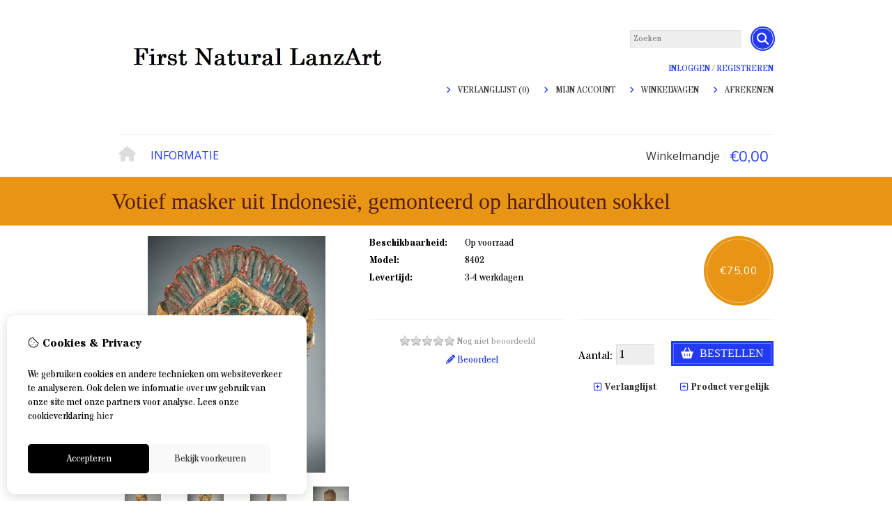

--- FILE ---
content_type: text/html; charset=utf-8
request_url: https://fnlanzart.com/votief-masker-uit-indonesie-gemonteerd-op-hardhouten-sokkel
body_size: 14855
content:
<?xml version="1.0" encoding="UTF-8"?>
<!DOCTYPE html PUBLIC "-//W3C//DTD XHTML 1.0 Strict//EN" "http://www.w3.org/TR/xhtml1/DTD/xhtml1-strict.dtd">
<html xmlns="http://www.w3.org/1999/xhtml" dir="ltr" lang="nl" xml:lang="nl" xmlns:fb="http://www.facebook.com/2008/fbml">
<head>

<script src="https://fnlanzart.com/catalog/view/theme/tsb_theme/javascript/tsb_cookie_handler.js"></script>

<script>window.dataLayer=window.dataLayer||[];function gtag(){dataLayer.push(arguments);}if(localStorage.getItem('consentMode')===null){gtag('consent','default',{'ad_storage':'denied','analytics_storage':'denied','ad_user_data':'denied','ad_personalization':'denied','personalization_storage':'denied','functionality_storage':'denied','security_storage':'denied',});}else{gtag('consent','default',JSON.parse(localStorage.getItem('consentMode')));}</script>


<script></script>
<title>Votief masker uit Indonesië, gemonteerd op hardhouten sokkel</title>


<meta http-equiv="Content-Type" content="text/html; charset=utf-8"/>
<base href="https://fnlanzart.com/"/>

<meta property="og:title" content="Votief masker uit Indonesië, gemonteerd op hardhouten sokkel"/>
<meta property="og:site_name" content="First Natural LanzArt"/>
<meta property="og:description" content=""/>

<meta property="og:type" content="product"/>
<meta property="og:image" content="https://fnlanzart.com/image/cache/data/8402 Masker op standaard, hardhout (7)-600x600.jpg"/>
<meta property="og:description" content=""/>
<meta property="twitter:card" content="product"/>
<meta property="twitter:image" content="https://fnlanzart.com/image/cache/data/8402 Masker op standaard, hardhout (7)-600x600.jpg"/>
<meta property="twitter:image:width" content="600"/>
<meta property="twitter:image:height" content="600"/>
<meta property="twitter:description" content=""/>
<meta property="twitter:label1" content="Prijs:"/>
<meta property="twitter:data1" content="€75,00"/>
<meta property="twitter:label2" content="Beschikbaarheid:"/>
<meta property="twitter:data2" content="Op voorraad"/>
<meta name="twitter:title" content="Votief masker uit Indonesië, gemonteerd op hardhouten sokkel"/>

<meta name="google-site-verification" content="710802"/>

<meta name="viewport" content="width=device-width, initial-scale=1, maximum-scale=1"/>



<script type="text/javascript">function createCookie(name,value,days){if(days){var date=new Date();date.setTime(date.getTime()+(days*24*60*60*1000));var expires="; expires="+date.toGMTString();}else var expires="";document.cookie=name+"="+value+expires+"; path=/";}</script>
<script type="text/javascript">//<![CDATA[
if(screen.width<767){createCookie("is_mobile","1",7);createCookie("is_touch","1",7);}else{createCookie("is_mobile","0",7);}
//]]></script>
<script type="text/javascript">//<![CDATA[
;window.Modernizr=function(a,b,c){function v(a){i.cssText=a}function w(a,b){return v(l.join(a+";")+(b||""))}function x(a,b){return typeof a===b}function y(a,b){return!!~(""+a).indexOf(b)}function z(a,b,d){for(var e in a){var f=b[a[e]];if(f!==c)return d===!1?a[e]:x(f,"function")?f.bind(d||b):f}return!1}var d="2.5.3",e={},f=b.documentElement,g="modernizr",h=b.createElement(g),i=h.style,j,k={}.toString,l=" -webkit- -moz- -o- -ms- ".split(" "),m={},n={},o={},p=[],q=p.slice,r,s=function(a,c,d,e){var h,i,j,k=b.createElement("div"),l=b.body,m=l?l:b.createElement("body");if(parseInt(d,10))while(d--)j=b.createElement("div"),j.id=e?e[d]:g+(d+1),k.appendChild(j);return h=["&#173;","<style>",a,"</style>"].join(""),k.id=g,m.innerHTML+=h,m.appendChild(k),l||(m.style.background="",f.appendChild(m)),i=c(k,a),l?k.parentNode.removeChild(k):m.parentNode.removeChild(m),!!i},t={}.hasOwnProperty,u;!x(t,"undefined")&&!x(t.call,"undefined")?u=function(a,b){return t.call(a,b)}:u=function(a,b){return b in a&&x(a.constructor.prototype[b],"undefined")},Function.prototype.bind||(Function.prototype.bind=function(b){var c=this;if(typeof c!="function")throw new TypeError;var d=q.call(arguments,1),e=function(){if(this instanceof e){var a=function(){};a.prototype=c.prototype;var f=new a,g=c.apply(f,d.concat(q.call(arguments)));return Object(g)===g?g:f}return c.apply(b,d.concat(q.call(arguments)))};return e});var A=function(c,d){var f=c.join(""),g=d.length;s(f,function(c,d){var f=b.styleSheets[b.styleSheets.length-1],h=f?f.cssRules&&f.cssRules[0]?f.cssRules[0].cssText:f.cssText||"":"",i=c.childNodes,j={};while(g--)j[i[g].id]=i[g];e.touch="ontouchstart"in a||a.DocumentTouch&&b instanceof DocumentTouch||(j.touch&&j.touch.offsetTop)===9},g,d)}([,["@media (",l.join("touch-enabled),("),g,")","{#touch{top:9px;position:absolute}}"].join("")],[,"touch"]);m.touch=function(){return e.touch};for(var B in m)u(m,B)&&(r=B.toLowerCase(),e[r]=m[B](),p.push((e[r]?"":"no-")+r));return v(""),h=j=null,e._version=d,e._prefixes=l,e.testStyles=s,e}(this,this.document);if(Modernizr.touch){createCookie("is_touch","1",7);var head=document.getElementsByTagName('head')[0],style=document.createElement('style'),rules=document.createTextNode('.s_grid_view .s_item .s_actions { display: block !important; }');style.type='text/css';if(style.styleSheet)style.styleSheet.cssText=rules.nodeValue;else style.appendChild(rules);head.appendChild(style);}else{createCookie("is_touch","0",7);}
//]]></script>
<meta property="og:image" content="https://fnlanzart.com/image/cache/data/8402 Masker op standaard, hardhout (7)-340x340.jpg"/><link rel="stylesheet" type="text/css" href="https://fnlanzart.com/catalog/view/theme/tsb_theme/stylesheet/screen.css.php?v=2.2.4&amp;is_mobile=0&amp;is_touch=0&amp;language=ltr&amp;price_design=plain&amp;border=0&amp;font_body=Stardos+Stencil&amp;font_navigation=Open+Sans&amp;font_navigation_weight=normal&amp;font_navigation_style=default&amp;font_navigation_size=16&amp;font_intro=Verdana&amp;font_intro_weight=normal&amp;font_intro_style=default&amp;font_intro_size=32&amp;font_title=Verdana&amp;font_title_weight=normal&amp;font_title_style=default&amp;font_price=Muli&amp;font_price_weight=normal&amp;font_price_style=default&amp;font_button=Verdana&amp;font_button_weight=normal&amp;font_button_style=default&amp;font_button_size=16" media="screen"/>
<!--[if lt IE 9]>
<link rel="stylesheet" type="text/css" href="https://fnlanzart.com/catalog/view/theme/tsb_theme/stylesheet/ie.css.php?v=2.2.4&amp;theme=tsb_theme" media="screen" />
<![endif]-->



<script type="text/javascript" src="system/cache/css-js-cache/0/_484d0b66c5006e8f990d2f6e498bdd67_035924b9a9726f148d6f4808aba7720e.js"></script>

<!--
-->


<script type="text/javascript">//<![CDATA[
var $sReg=new function(){function c(){var a=Array.prototype.slice.call(arguments);a.unshift({});return b.apply(null,a)}function b(c){for(var d=1,e=arguments.length;d<e;d++){var f=arguments[d];if(typeof f!="object")continue;for(var g in f){var h=f[g],i=c[g];c[g]=i&&typeof h=="object"&&typeof i=="object"?b(i,h):a(h)}}return c}function a(b){var c;switch(typeof obj){case"object":c={};for(var d in b)c[d]=a(b[d]);break;case"array":c=[];for(var e=0,f=b.length;e<f;e++)c[e]=a(b[e]);break;default:return b}return c}var d={conf:{},set:function(a,b){var d=a.split("/");if(d.shift()!==""){return false}if(d.length>0&&d[d.length-1]==""){d.pop()}var e={};var f=e;var g=d.length;if(g>0){for(i=0;i<g-1;i++){f[d[i]]={};f=f[d[i]]}f[d[g-1]]=b;this.conf=c(this.conf,e)}else{this.conf=b}},get:function(a){var b=a.split("/");if(b.shift()!==""){return null}if(b.length>0&&b[b.length-1]=="")b.pop();var c=this.conf;var d=true;var e=0;if(c[b[e]]===undefined){return null}var f=b.length;while(d&&e<f){d=d&&c[b[e]]!==undefined;c=c[b[e]];e++}return c}};return d}
$sReg.set('/tb/image_url','https://fnlanzart.com/image/');$sReg.set('/tb/theme_stylesheet_url','https://fnlanzart.com/catalog/view/theme/tsb_theme/stylesheet/');$sReg.set('/tb/is_mobile','0');$sReg.set('/tb/basename','tsb_theme');$sReg.set('/tb/shopping_cart_url','https://fnlanzart.com/checkout/cart');$sReg.set('/tb/wishlist_url','https://fnlanzart.com/account/wishlist');$sReg.set('/tb/category_path','0');$sReg.set('/tb/schemer_config',jQuery.parseJSON('{"path":"0","predefined_scheme":"custom","colors":{"main":"223af2","secondary":"223af2","background":"a3e1f0","intro":"e89415","intro_text":"","intro_title":"541d12","price":"e89415","price_text":"ffffff","promo_price":"","promo_price_text":"","plain_price_text":"52421e","plain_promo_price_text":"ff3000","texture":"no_texture"},"is_parent":"0","parent_vars":{"colors":[]}}'));$sReg.set('/lang/text_continue','Verder');$sReg.set('/lang/text_continue_shopping','Verder winkelen');$sReg.set('/lang/text_shopping_cart','Winkelmandje');$sReg.set('/lang/text_wishlist','Verlanglijst');
//]]></script>

<script type="text/javascript">$.widget("tb.tbTabs",$.ui.tabs,{});$(document).ready(function(){});</script><link href="https://fnlanzart.com/image/data/xinCollage_20200412_085230682.jpg.pagespeed.ic.R-cQ30-B72.webp" rel="icon"/>

<meta property="og:url" content="https://fnlanzart.com/votief-masker-uit-indonesie-gemonteerd-op-hardhouten-sokkel"/>
<meta name="twitter:url" content="https://fnlanzart.com/votief-masker-uit-indonesie-gemonteerd-op-hardhouten-sokkel"/>

<link href="https://fnlanzart.com/votief-masker-uit-indonesie-gemonteerd-op-hardhouten-sokkel" rel="canonical"/>

<link rel="stylesheet" href="system/cache/css-js-cache/0/_484d0b66c5006e8f990d2f6e498bdd67_9d5efa437151024ca4c61567c4d5fba9.css"/>
<script type="text/javascript" src="system/cache/css-js-cache/0/_484d0b66c5006e8f990d2f6e498bdd67_4fa24c7b13ef47ffdeafb8f015c1fecf.js"></script>



<style type="text/css">body.s_layout_fixed{background-color:#a3e1f0;background-image:none;background-repeat:repeat;background-position:top left;background-attachment:scroll}.s_main_color,#twitter li span a,.s_button_add_to_cart,.s_box h2,.box .box-heading,.checkout-heading a,#welcome_message a,.s_plain .s_price,.s_plain .s_price *{color:#223af2}#footer_categories h2 a:hover,.class-onepage_checkout-checkout #checkout .returning_customer_holder a{color:#223af2!important}.s_main_color_bgr,#cart .s_icon,#shop_contacts .s_icon,.s_list_1 li:before,.s_button_add_to_cart .s_icon,#intro .s_button_prev,#intro .s_button_next,.buttons .button,.noty_message button.s_main_color_bgr,.s_notify .s_success_24,.s_button_wishlist .s_icon,.s_button_compare .s_icon,.s_product_row .s_row_number,.jcarousel-prev,.jcarousel-next,.s_grand_total:hover,.categories ul li:hover,#listing_options .display input[type="submit"],.layout_2 .s_listing .s_button_add_to_cart,.layout_2 .next::before,.prev::before,.class-onepage_checkout-checkout .checkout #checkout .s_row_2{background-color:#223af2}.checkout .right,.class-onepage_checkout-checkout .returning_customer_holder{border:2px solid #223af2}.fa,.cart_menu .s_icon,#menu_home .fa:hover,.categories ul li li a:hover,.site_search .fa-search{color:#223af2}.site_search.layout1 .fa{color:#223af2}.site_search .fa-search{box-shadow:#223af2 0 0 0 2px;background-color:#223af2}.buttons input[type="submit"].button,.buttons input[type="button"].button,.noty_message button.s_main_color_bgr{border:3px solid #223af2}.s_secondary_color,a:hover,.categories>ul>li>a,#footer_categories h2,#footer_categories h2 a,.pagination a,#view_mode .s_selected a,#welcome_message a:hover{color:#223af2}#content a:hover,#shop_info a:hover,#footer a:hover,#intro h1 a:hover,#intro h2 a:hover,#content a:hover,#shop_info a:hover,#footer a:hover,#breadcrumbs a:hover{color:#223af2}.s_secondary_color_bgr,#view_mode .s_selected .s_icon,#view_mode a:hover .s_icon,.pagination a:hover,.s_button_add_to_cart:hover .s_icon,.s_button_remove:hover,.s_notify .noty_close:hover,.s_notify .s_failure_24,#product_share .s_review_write:hover .s_icon,.s_button_wishlist:hover .s_icon,.s_button_compare:hover .s_icon,.noty_message button.s_secondary_color_bgr{background-color:#223af2}.noty_message button.s_secondary_color_bgr{border:3px solid #223af2}#intro{background-color:#e89415}#intro,#breadcrumbs a{color: #}#intro h1,#intro h1 *,#intro h2,#intro h2 *{color:#541d12}#intro .s_rating{~background-color: #e89415}.s_label .s_price{background-color:#e89415}.s_label .s_promo_price{background-color: #}.s_label .s_price,.s_label .s_price *{color:#fff}.s_label .s_promo_price,.s_label .s_promo_price *{color: #}.s_plain .s_price,.s_plain .s_price *{color:#52421e}.s_plain .s_old_price,.s_plain .s_old_price *{color:#52421e!important}.s_plain .s_promo_price,.s_plain .s_promo_price *{color:#ff3000}*::-moz-selection{color:#fff;background-color:#223af2}*::-webkit-selection{color:#fff;background-color:#223af2}*::selection{color:#fff;background-color:#223af2}.scroll_top{color:#541d12;background:#e89415}</style>


</head>
<body class="layout_0 s_layout_full big_screen_fixed slider_fixed  pproduct class-product-product product-15467 s_2_cols s_single_col s_page_product_product">


<!-- Google tag (gtag.js) -->


  
  <div class="main_navigation s_row mobile">
    <div class="s_wrap">
      <div class="s_col_12">

        <div class="categories s_nav">
         <ul class="clearfix full_menu">
  <li id="menu_home">
    <a href="https://fnlanzart.com/"><i class="fa fa-home" aria-hidden="true"></i>Home</a>
  </li>

  

  
    
    <li class="s_nav">
    <a data-options="disableHover:true;clickOpen:true" data-dropdown-menu href="#" onclick="return false; ">Informatie</a>


    <div class="s_submenu">
      <div class="s_menu_group">
        <h3>Informatie</h3>
        <ul class="s_list_1 clearfix">
                    <li><a href="https://fnlanzart.com/algemene-voorwaarden">Algemene voorwaarden</a></li>
                  </ul>
      </div>

      <div class="s_menu_group">
        <h3>Extra</h3>
        <ul class="s_list_1 clearfix">
                              <li class="menu_voucher"><a href="https://fnlanzart.com/account/voucher">Voucher</a></li>
                              <li class="menu_special"><a href="https://fnlanzart.com/product/special">Aanbiedingen</a></li>
		          </ul>
      </div>

      <div class="s_menu_group">
        <h3>Klantenservice</h3>
        <ul class="s_list_1 clearfix">
          <li class="menu_contact"><a href="https://fnlanzart.com/information/contact">Contact</a></li>
                    <li class="menu_sitemap"><a href="https://fnlanzart.com/information/sitemap">Sitemap</a></li>
          		            </ul>
      </div>

    </div>
  </li>
  
  </ul>

<span class="home_button">
    <a href="https://fnlanzart.com/"><i class="fa fa-home" aria-hidden="true"></i></a>
</span>

<span class="open_nav" onclick="openNav()"><i class="fa fa-bars"></i></span>



<!-- RESPONSIVE MENU -->

<div id="mySidenav" class="sidenav">

<a href="javascript:void(0)" class="closebtn" onclick="closeNav()">&times;</a>

<span id="sideNavMainTitle" class="noneSEO_H2">MENU</span>
<ul class="clearfix" id="hoofdmenu">

  

  
    <li class="s_category_menu">
    <a href="javascript:void(0)">Informatie</a>

    <div class="s_submenu">
      
      <div class="s_brands_group s_menu_group">
        <h3>Informatie</h3>
        <ul class="s_list_1 clearfix">
		 							<li><a href="https://fnlanzart.com/algemene-voorwaarden">Algemene voorwaarden</a></li>
                  </ul>
      </div>

      <div class="s_brands_group s_menu_group">
        <h3>Extra</h3>
        <ul class="s_list_1 clearfix">
                              <li class="menu_voucher"><a href="https://fnlanzart.com/account/voucher">Voucher</a></li>
                              <li class="menu_special"><a href="https://fnlanzart.com/product/special">Aanbiedingen</a></li>
		          </ul>
      </div>

      <div class="s_brands_group s_menu_group">
        <h3>Klantenservice</h3>
        <ul class="s_list_1 clearfix">
          <li class="menu_contact"><a href="https://fnlanzart.com/information/contact">Contact</a></li>
                    <li class="menu_sitemap"><a href="https://fnlanzart.com/information/sitemap">Sitemap</a></li>
		          </ul>
      </div>

    </div>
  </li>
  
  </ul>

<div class="language_currency mobile_layout"></div>

</div>



<script type="text/javascript">//<![CDATA[
$(document).ready(function(){$('#hoofdmenu li').children('ul').hide();$('#hoofdmenu li').click(function(){if($(this).children('ul,p').is(':hidden')==true){$(this).children('ul,p').slideDown('slow');return false}})});function openNav(){document.getElementById("mySidenav").style.width="250px";}function closeNav(){document.getElementById("mySidenav").style.width="0";}if($('#hoofdmenu').length){if(screen.width<=768){$("ul#hoofdmenu li.s_category_menu a.main-mcat").each(function(index){$(this).attr("href","javascript:void(0)");});}}
//]]></script>        </div>

        <span class="mobile-menu-icons">
		
                  <a href="https://fnlanzart.com/account/account"><i class="fa fa-user"></i></a>
        

                  <span class="cart_menu s_nav">
                      <a href="https://fnlanzart.com/checkout/cart">
              <span class="fa fa-shopping-basket"></span>
              <span style="margin: -6px 8px 0 3px" class="s_grand_total s_main_color">€0,00</span>
            </a>
          </span>
        
          <div class="site_search">
            <a id="show_search_mobile" class="s_search_button fa fa-search" href="javascript:;" title="Zoeken"></a>
            <div id="search_bar_mobile" class="clearfix">
              <input id="filter_keyword_mobile" type="text" name="search" placeholder="Zoeken" value=""/>
              <a id="search_button_mobile" class="s_button_1 s_button_1_small s_secondary_color_bgr"></a>
            </div>
          </div>

        </span>


      </div>
    </div>
  </div>

<div id="wrapper">

  <div id="header" class="s_row clearfix">
    <div class="s_wrap">
      <div class="s_col_12">

                <a id="site_logo" href="https://fnlanzart.com/">
          <img src="https://fnlanzart.com/image/data/Betalingen/xlogo,P20fnla.jpg.pagespeed.ic.RIDqJ3punK.webp" title="First Natural LanzArt" alt="First Natural LanzArt"/>
        </a>
        
        
        <div id="top_navigation" class="s_static">

                              <div class="site_search layout0">
              <input id="filter_keyword" type="text" name="search" placeholder="Zoeken" value=""/>
            <a id="search_button" class="s_search_button fa fa-search" href="javascript:;" title="Zoeken"></a>
          </div>
                    
        <div class="desktop">
                            </div>

        </div>

        <div class="desktop">
        <div id="system_navigation">
                              <p id="welcome_message">
            <a href="https://fnlanzart.com/account/login">Inloggen</a> / <a href="https://fnlanzart.com/account/register">registreren</a>          </p>
                    
          <ul class="s_list_1">
                        <li><i class="fa fa-angle-right" aria-hidden="true"></i><a href="https://fnlanzart.com/account/wishlist" id="wishlist_total">Verlanglijst (0)</a></li>
                        <li><i class="fa fa-angle-right" aria-hidden="true"></i><a href="https://fnlanzart.com/account/account">Mijn Account</a></li>                        <li><i class="fa fa-angle-right" aria-hidden="true"></i><a href="https://fnlanzart.com/checkout/cart">Winkelwagen</a></li>
            <li><i class="fa fa-angle-right" aria-hidden="true"></i><a href="https://fnlanzart.com/onepage_checkout/checkout">Afrekenen</a></li>
                      </ul>

        </div>
        </div>

      </div>

    </div>
  </div>
  <!-- end of header -->

  <div class="main_navigation s_row desktop">
    <div class="s_wrap">
      <div class="s_col_12">

		<div class="help_icon_1 ">
			<div class="categories s_nav with_cart ">
			<ul class="clearfix full_menu">
  <li id="menu_home">
    <a href="https://fnlanzart.com/"><i class="fa fa-home" aria-hidden="true"></i>Home</a>
  </li>

  

  
    
    <li class="s_nav">
    <a data-options="disableHover:true;clickOpen:true" data-dropdown-menu href="#" onclick="return false; ">Informatie</a>


    <div class="s_submenu">
      <div class="s_menu_group">
        <h3>Informatie</h3>
        <ul class="s_list_1 clearfix">
                    <li><a href="https://fnlanzart.com/algemene-voorwaarden">Algemene voorwaarden</a></li>
                  </ul>
      </div>

      <div class="s_menu_group">
        <h3>Extra</h3>
        <ul class="s_list_1 clearfix">
                              <li class="menu_voucher"><a href="https://fnlanzart.com/account/voucher">Voucher</a></li>
                              <li class="menu_special"><a href="https://fnlanzart.com/product/special">Aanbiedingen</a></li>
		          </ul>
      </div>

      <div class="s_menu_group">
        <h3>Klantenservice</h3>
        <ul class="s_list_1 clearfix">
          <li class="menu_contact"><a href="https://fnlanzart.com/information/contact">Contact</a></li>
                    <li class="menu_sitemap"><a href="https://fnlanzart.com/information/sitemap">Sitemap</a></li>
          		            </ul>
      </div>

    </div>
  </li>
  
  </ul>

<span class="home_button">
    <a href="https://fnlanzart.com/"><i class="fa fa-home" aria-hidden="true"></i></a>
</span>

<span class="open_nav" onclick="openNav()"><i class="fa fa-bars"></i></span>



<!-- RESPONSIVE MENU -->

<div id="mySidenav" class="sidenav">

<a href="javascript:void(0)" class="closebtn" onclick="closeNav()">&times;</a>

<span id="sideNavMainTitle" class="noneSEO_H2">MENU</span>
<ul class="clearfix" id="hoofdmenu">

  

  
    <li class="s_category_menu">
    <a href="javascript:void(0)">Informatie</a>

    <div class="s_submenu">
      
      <div class="s_brands_group s_menu_group">
        <h3>Informatie</h3>
        <ul class="s_list_1 clearfix">
		 							<li><a href="https://fnlanzart.com/algemene-voorwaarden">Algemene voorwaarden</a></li>
                  </ul>
      </div>

      <div class="s_brands_group s_menu_group">
        <h3>Extra</h3>
        <ul class="s_list_1 clearfix">
                              <li class="menu_voucher"><a href="https://fnlanzart.com/account/voucher">Voucher</a></li>
                              <li class="menu_special"><a href="https://fnlanzart.com/product/special">Aanbiedingen</a></li>
		          </ul>
      </div>

      <div class="s_brands_group s_menu_group">
        <h3>Klantenservice</h3>
        <ul class="s_list_1 clearfix">
          <li class="menu_contact"><a href="https://fnlanzart.com/information/contact">Contact</a></li>
                    <li class="menu_sitemap"><a href="https://fnlanzart.com/information/sitemap">Sitemap</a></li>
		          </ul>
      </div>

    </div>
  </li>
  
  </ul>



</div>



<script type="text/javascript">//<![CDATA[
$(document).ready(function(){$('#hoofdmenu li').children('ul').hide();$('#hoofdmenu li').click(function(){if($(this).children('ul,p').is(':hidden')==true){$(this).children('ul,p').slideDown('slow');return false}})});function openNav(){document.getElementById("mySidenav").style.width="250px";}function closeNav(){document.getElementById("mySidenav").style.width="0";}if($('#hoofdmenu').length){if(screen.width<=768){$("ul#hoofdmenu li.s_category_menu a.main-mcat").each(function(index){$(this).attr("href","javascript:void(0)");});}}
//]]></script>			</div>
		</div>

                        <div class="cart_menu s_nav">
          <a href="https://fnlanzart.com/checkout/cart">
            <span class="s_icon"></span>
                        <small class="s_text">Winkelmandje</small>
                        <span class="s_grand_total s_main_color">€0,00</span>
          </a>
          <div class="s_submenu s_cart_holder">
            
<div class="empty">Uw winkelwagen is leeg!</div>

          </div>
        </div>
        
      </div>
    </div>
  </div>

  
  <!-- end of main navigation -->

    
      

<div id="phld">
    <div id="intro">
        <div id="intro_wrap">
            <div class="s_wrap">
                <h1>Votief masker uit Indonesië, gemonteerd op hardhouten sokkel</h1>
            </div>
        </div>
    </div>

    <div id="content" class="s_wrap">

        
        <div id="product_page" class="s_main_col">

            
            <span class="clear"></span>
            
            
            <div id="product">

                
                                <div id="product_images">
                    <div id="product_image_preview_holder" class="clearfix">
                        
                            
                                <a id="product_image_preview" class="clearfix" rel="prettyPhoto[gallery]" href="https://fnlanzart.com/image/cache/data/8402 Masker op standaard, hardhout (7)-600x600.jpg">
                                    <img width="300" height="300" id="image" src="https://fnlanzart.com/image/cache/data/8402 Masker op standaard, hardhout (7)-340x340.jpg" title="Votief masker uit Indonesië, gemonteerd op hardhouten sokkel" alt="Votief masker uit Indonesië, gemonteerd op hardhouten sokkel"/>
                                </a>

                        
                                            </div>
                                            <div id="product_gallery">
                            <ul class="s_thumbs clearfix">
                                
                                    
                                    
                                        
                                            <li>
                                                <a class="s_thumb" href="https://fnlanzart.com/image/cache/data/8402 Masker op standaard, hardhout (2)-600x600.jpg" title="Votief masker uit Indonesië, gemonteerd op hardhouten sokkel" rel="prettyPhoto[gallery]">
                                                    <img width="300" height="300" src="https://fnlanzart.com/image/cache/data/8402 Masker op standaard, hardhout (2)-70x70.jpg" title="Votief masker uit Indonesië, gemonteerd op hardhouten sokkel" alt="Votief masker uit Indonesië, gemonteerd op hardhouten sokkel"/>
                                                </a>
                                            </li>

                                        

                                    
                                        
                                            <li>
                                                <a class="s_thumb" href="https://fnlanzart.com/image/cache/data/8402 Masker op standaard, hardhout (1)-600x600.jpg" title="Votief masker uit Indonesië, gemonteerd op hardhouten sokkel" rel="prettyPhoto[gallery]">
                                                    <img width="300" height="300" src="https://fnlanzart.com/image/cache/data/8402 Masker op standaard, hardhout (1)-70x70.jpg" title="Votief masker uit Indonesië, gemonteerd op hardhouten sokkel" alt="Votief masker uit Indonesië, gemonteerd op hardhouten sokkel"/>
                                                </a>
                                            </li>

                                        

                                    
                                        
                                            <li>
                                                <a class="s_thumb" href="https://fnlanzart.com/image/cache/data/8402 Masker op standaard, hardhout (3)-600x600.jpg" title="Votief masker uit Indonesië, gemonteerd op hardhouten sokkel" rel="prettyPhoto[gallery]">
                                                    <img width="300" height="300" src="https://fnlanzart.com/image/cache/data/8402 Masker op standaard, hardhout (3)-70x70.jpg" title="Votief masker uit Indonesië, gemonteerd op hardhouten sokkel" alt="Votief masker uit Indonesië, gemonteerd op hardhouten sokkel"/>
                                                </a>
                                            </li>

                                        

                                    
                                        
                                            <li>
                                                <a class="s_thumb" href="https://fnlanzart.com/image/cache/data/8402 Masker op standaard, hardhout (4)-600x600.jpg" title="Votief masker uit Indonesië, gemonteerd op hardhouten sokkel" rel="prettyPhoto[gallery]">
                                                    <img width="300" height="300" src="https://fnlanzart.com/image/cache/data/8402 Masker op standaard, hardhout (4)-70x70.jpg" title="Votief masker uit Indonesië, gemonteerd op hardhouten sokkel" alt="Votief masker uit Indonesië, gemonteerd op hardhouten sokkel"/>
                                                </a>
                                            </li>

                                        

                                    
                                        
                                            <li>
                                                <a class="s_thumb" href="https://fnlanzart.com/image/cache/data/8402 Masker op standaard, hardhout (5)-600x600.jpg" title="Votief masker uit Indonesië, gemonteerd op hardhouten sokkel" rel="prettyPhoto[gallery]">
                                                    <img width="300" height="300" src="https://fnlanzart.com/image/cache/data/8402 Masker op standaard, hardhout (5)-70x70.jpg" title="Votief masker uit Indonesië, gemonteerd op hardhouten sokkel" alt="Votief masker uit Indonesië, gemonteerd op hardhouten sokkel"/>
                                                </a>
                                            </li>

                                        

                                    
                                        
                                            <li>
                                                <a class="s_thumb" href="https://fnlanzart.com/image/cache/data/8402 Masker op standaard, hardhout (6)-600x600.jpg" title="Votief masker uit Indonesië, gemonteerd op hardhouten sokkel" rel="prettyPhoto[gallery]">
                                                    <img width="300" height="300" src="https://fnlanzart.com/image/cache/data/8402 Masker op standaard, hardhout (6)-70x70.jpg" title="Votief masker uit Indonesië, gemonteerd op hardhouten sokkel" alt="Votief masker uit Indonesië, gemonteerd op hardhouten sokkel"/>
                                                </a>
                                            </li>

                                        

                                    
                                        
                                            <li>
                                                <a class="s_thumb" href="https://fnlanzart.com/image/cache/data/8402 Masker op standaard, hardhout (7)-600x600.jpg" title="Votief masker uit Indonesië, gemonteerd op hardhouten sokkel" rel="prettyPhoto[gallery]">
                                                    <img width="300" height="300" src="https://fnlanzart.com/image/cache/data/8402 Masker op standaard, hardhout (7)-70x70.jpg" title="Votief masker uit Indonesië, gemonteerd op hardhouten sokkel" alt="Votief masker uit Indonesië, gemonteerd op hardhouten sokkel"/>
                                                </a>
                                            </li>

                                        

                                                                                                                                </ul>
                        </div>
                                    </div>
                
                
                                        
                        <div id="product_price" class="s_price_holder s_size_4 s_label">                                                            <p class="s_price">
                                    <meta content="EUR"/>
                                    <span class="holder_price_reg">
                                                                                    <span class="s_currency s_before">€</span><span itemprop="price">75,00</span>                                         
                                    </span>
                                </p>
                                                                                                            </div>
                                        
                    
                        <div id="product_info">
                        <dl class="clearfix">

                                                        
                                                            <dt>Beschikbaarheid:</dt>
                                <dd id="stock_counter" content="Op voorraadop_voorraad">Op voorraad</dd>
                            
                            <dt>Model:</dt>
                            <dd>8402</dd>
                                                            <dt>Levertijd:</dt>
                                <dd>3-4 werkdagen</dd>
                                                                                                            </dl>

                                                    <div id="product_share" class="clearfix">
                                                                                                            <div class="s_rating_holder">
                                            <p class="s_rating s_rating_5 s_rating_blank"></p>
                                            <span class="s_average"><span class="s_total">Nog niet beoordeeld</span></span>
                                            <br/>
                                            <a class="s_review_write s_icon_10 s_main_color" href="https://fnlanzart.com/votief-masker-uit-indonesie-gemonteerd-op-hardhouten-sokkel#product_tabs"><span class="fa fa-pencil"></span> Beoordeel</a>
                                        </div>
                                                                                                </div>
                        
                        
                                            </div>

                    
                        <div id="product_buy_col">                        
                        
                    
                    
                                            <form id="product_add_to_cart_form">

                            
                                                                                                
                            


                            
                            <div id="product_buy" class="clearfix">
                                                                    <label for="product_buy_quantity">Aantal:</label>

                                                                            <input id="product_buy_quantity" type="number" name="quantity" size="2" value="1"/>
                                    
                                    
                                    <a id="add_to_cart" class="s_button_1 s_main_color_bgr">
                                        <span class="s_text s_icon_24"><span class="fa fa-shopping-basket"></span> Bestellen</span>
                                    </a>
                                
                                
                                <span class="clear"></span>

                                                                    <p class="s_actions">
                                                                                    <a class="s_button_wishlist s_icon_10" onclick="addToWishList('15467');"><span class="fa fa-plus-square-o"></span>Verlanglijst</a>
                                                                                                                            <a class="s_button_compare s_icon_10" onclick="addToCompare('15467');"><span class="fa fa-plus-square-o"></span>Product vergelijk</a>
                                                                            </p>
                                                            </div>

                                                            <input type="hidden" name="product_id" value="15467"/>
                                                    </form>
                    
                                            </div>
                    
                    
                    
                
                                <div id="product_tabs" class="clear"></div>

                
                    <div class="s_tabs">
                                                    <ul class="s_tabs_nav s_2col_wrap clearfix">

                                                                    <li class="s_1_2"><a href="#product_description">Omschrijving</a></li>
                                
                                
                                
                                
                                                                    <li class="s_1_2"><a href="#product_reviews">Beoordelingen (0)</a></li>
                                
                                
                            </ul>
                        
                        <div class="s_tab_box">

                                                            <span class="s_head noneSEO_H2 mobileSEO_H2">Omschrijving</span>
                                <div id="product_description">Votief masker uit Indonesi&euml;, gemonteerd op hardhouten sokkel<br/>
<br/>
<br/>
&nbsp;</div>
                            
                            
                            
                            
                                                            <span class="s_head noneSEO_H2 mobileSEO_H2">Beoordelingen (0)</span>
                                <div id="product_reviews">
                                    <div id="review" class="s_listing"></div>
                                    <span class="s_title_1 noneSEO_H2 mobileSEO_H2"><span>Beoordeel</span></span>
                                    <div id="review_title" class="clear"></div>
                                    <div class="s_row_3 s_1_3 clearfix">
                                        <label><strong>Uw naam:</strong></label>
                                        <div class="s_full">
                                            <input type="text" name="name" value=""/>
                                        </div>
                                    </div>
                                    <div class="s_row_3 clearfix">
                                        <label><strong>Uw beoordeling:</strong></label>
                                        <div class="s_full">
                                            <textarea name="text" rows="8"></textarea>
                                            <p class="s_legend"><span style="color: #FF0000;">Note:</span> HTML-code wordt niet vertaald!</p>
                                        </div>
                                    </div>
                                    <div class="s_row_3 clearfix">
                                        <label><strong>Oordeel:</strong></label>
                                        <span class="clear"></span>
                                        <span>Slecht</span>&nbsp;
                                        <input type="radio" name="rating" value="1"/>
                                        &nbsp;
                                        <input type="radio" name="rating" value="2"/>
                                        &nbsp;
                                        <input type="radio" name="rating" value="3"/>
                                        &nbsp;
                                        <input type="radio" name="rating" value="4"/>
                                        &nbsp;
                                        <input type="radio" name="rating" value="5"/>
                                        &nbsp; <span>Goed</span>
                                    </div>
                                    <div class="s_row_3 clearfix">
                                        <label><strong>Voer onderstaande code in:</strong></label>
                                        <input type="text" name="captcha" value="" autocomplete="off"/>
                                        <span class="clear"></span>
                                        <br/>
                                        <img src="index.php?route=product/product/captcha" id="captcha"/>
                                    </div>
                                    <span class="clear border_ddd"></span>
                                    <br/>
                                    <a onclick="review();" class="s_button_1 s_main_color_bgr"><span class="s_text">Verder</span></a>
                                    <span class="clear"></span>
                                </div>
                            
                                                    </div>

                    </div>

                
                
                		

                                



                                

                                                
            </div>

            <span class="clear"></span>

            
        </div>

        


                    <link rel="stylesheet" type="text/css" href="https://fnlanzart.com/catalog/view/theme/tsb_theme/javascript/prettyphoto/css/prettyPhoto.css" media="all"/>
            <script type="text/javascript" src="https://fnlanzart.com/catalog/view/theme/tsb_theme/javascript/prettyphoto/js/jquery.prettyPhoto.js"></script>
        
        
            
        
    </div>
</div>
<!-- end of content -->


<script type="text/javascript" src="https://fnlanzart.com/catalog/view/theme/tsb_theme/javascript/catalog/product.js"></script>

<script type="text/javascript">$(document).ready(function(){$('.cart_menu ').on('click','.s_button_remove',function(){c();});$('.product_static_quantity').on('change',function(){$('#product_buy_quantity').val($(this).val());c();});});function c(){($('#showPopup').text()>0)?($('#update_box').css("display","block")):0;$(sb_cp(11)).html(sb_cp(9));$(sb_cp(12)).html(sb_cp(9));$(sb_cp(8)).html(sb_cp(9));$(sb_cp(13)).html(sb_cp(9));$(sb_cp(7)).html(sb_cp(9));$(sb_cp(14)).html(sb_cp(9));if($('div.s_wrap').length){var divClass=".s_wrap";}if($(sb_cp(6)).length){var divClass=sb_cp(15);}if($('div.layout').length){var divClass=".layout";}if($('div.row').length){var divClass=".row";}if($(sb_cp(6)).length&&$('div.row').length){var divClass=sb_cp(15);}if($('#updateQty').text()>0){$.ajax({url:sb_cp(5),type:'post',data:$(divClass+sb_cp(16)+divClass+sb_cp(4)+divClass+sb_cp(17)+divClass+sb_cp(3)+divClass+sb_cp(18)+divClass+' select'),dataType:'json',success:function(e){if($("#points").length){$("#points").html(e['points']);}$(sb_cp(2)).remove();if(e['error']){if(e['error']['option']){for(i in e['error']['option']){$('#option-'+i).after(sb_cp(19)+e['error']['option'][i]+'</span>');}}}if(e['success']){var f=e['currency'];$.each(f,function(k,v){$('\x2e'+k).html(v);});$(sb_cp(11)).html(e['total']);$(sb_cp(12)).html(e['tax']);$(sb_cp(8)).html(e['total_std']);$(sb_cp(7)).html(e['total_std']);$(sb_cp(13)).html(e['total']);$(sb_cp(14)).html(e['tax']);if(e['stock_view']=="text"){$('#stock_counter').html(e['stock_text']);}else if(e['stock_view']=="numeric"){$('#stock_counter').html(e['stock_counter']);}var noStockMessage=e['stock_text'];$('#noStockMessage').remove();$('#client_has_last').remove();$('#quantity_exceed').remove();$('.warning_select_other_option').remove();$('select').css('background-color','#eee');$('select').css('border','1px solid #eee');$('select').css('margin-bottom','0px');if(e['client_has_last']){var client_has_last=$('<div id="client_has_last" style="border-radius:2px;background: #b4e1b4;color: #008000;border: 1px solid green;padding: 9px 10px 10px;"><i class="fas fa-shopping-basket" style="font-style:normal; font-family: Fontawesome;margin-right: 5px;"></i> '+e.warning_texts.warning_client_has_last+'</div>');var list=$('<ul></ul>');list.css('list-style-type','disc');list.css('padding-left','20px');list.css('margin-bottom','0px');$.each(e['product_options_quantity'],function(optionId,options){$.each(options.option_data,function(optionValueId,option){if(option.client_has_last){$('#input-option'+optionId).css('background-color','lightpink');$('#input-option'+optionId).css('border','1px solid red');$('#input-option'+optionId).css('margin-bottom','5px');$('#input-option'+optionId).after('<span class="warning_select_other_option" style="color:red;"><i class="fas fa-exclamation-triangle" style="font-style:normal; font-family: Fontawesome;margin-right: 5px;"></i> '+e.warning_texts.warning_select_other_option+'</span>');}});});client_has_last.append(list);client_has_last.hide();$('#product_buy').before(client_has_last);client_has_last.slideDown(800);$('#stock_counter').html(e['in_stock_text']);}else if(e['quantity_exceed']){var max_order=(e['lowestProductQuantity']!=-1)?e['lowestProductQuantity']:e['stock_counter'];var quantity_exceed_text=e.warning_texts.warning_quantity_exceed.replace(/%s/g,max_order);var quantity_exceed=$('<div id="quantity_exceed" style="border-radius:2px;background: #FFF3CD;color: #956404;border: 1px solid #956404;padding: 9px 10px 10px;"><i class="fas fa-exclamation-triangle" style="font-style:normal; font-family: Fontawesome;margin-right: 5px;"></i> '+quantity_exceed_text+'</div>');$.each(e['product_options_quantity'],function(optionId,options){$.each(options.option_data,function(optionValueId,option){if(option.option_stock<0){$('#input-option'+optionId).css('background-color','lightpink');$('#input-option'+optionId).css('border','1px solid red');$('#input-option'+optionId).css('margin-bottom','5px');$('#input-option'+optionId).after('<span class="warning_select_other_option" style="color:red;margin"><i class="fas fa-exclamation-triangle" style="font-style:normal; font-family: Fontawesome;margin-right: 5px;"></i> '+e.warning_texts.warning_select_other_option+'</span>');}});});quantity_exceed.hide();$('#product_buy').before(quantity_exceed);if(e['show_stock_message']==true){quantity_exceed.slideDown(800);}$('#stock_counter').html(e['in_stock_text']);}else{$('#add_to_cart').after('<span style="display:none;color:red;font-size:11px;float:right;width:86px;text-align: right;" id="noStockMessage">'+noStockMessage+'</span>');}if(e['stock_orderProceed']==false){if(!e['client_has_last']&&!e['quantity_exceed']){$('#stock_counter').css('color','red');$('#stock_counter').animate({opacity:0},400,"linear",function(){$(this).animate({opacity:1},400);});}$('#add_to_cart').css('pointer-events','none');$('#add_to_cart').css('background-color','gray');$('#noStockMessage').fadeIn();}else{$('#stock_counter').css('color','black');$('#add_to_cart').css('pointer-events','');$('#add_to_cart').css('background-color','');$('#noStockMessage').fadeOut();}}}});}else{$.ajax({url:sb_cp(5),type:'post',data:$(divClass+sb_cp(17)+divClass+sb_cp(3)+divClass+sb_cp(18)+divClass+' select'),dataType:'json',success:function(e){$(sb_cp(2)).remove();if(e['error']){if(e['error']['option']){for(i in e['error']['option']){$('#option-'+i).after(sb_cp(19)+e['error']['option'][i]+'</span>');}}}(e['success'])?($(sb_cp(11)).html(e['total']),$(sb_cp(12)).html(e['tax']),$(sb_cp(8)).html(e['total_std']),$(sb_cp(7)).html(e['total_std']),$(sb_cp(13)).html(e['total']),$(sb_cp(14)).html(e['tax'])):0;}});}}jQuery(function($){function set_product_info(){var w=$("html").width();if(w<768){$(".s_tabs").tbTabs("destroy");$(".s_tab_box").accordion({autoHeight:false,collapsible:true,active:0});}else{$(".s_tab_box").accordion("destroy");$(".s_tabs").tbTabs({fx:{opacity:'toggle',duration:300}});}}set_product_info();$("#product_images a[rel^='prettyPhoto'], #product_gallery a[rel^='prettyPhoto'], a[rel^='prettyPhoto']").prettyPhoto({theme:'light_square',opacity:0.5,deeplinking:false,ie6_fallback:false,social_tools:''});$(window).resize(function(){set_product_info();});$(".s_review_write, .s_total a").bind("click",function(){$('.s_tabs').tbTabs('select','#product_reviews');});$('#review .pagination a').live('click',function(){$('#review').slideUp('slow');$('#review').load(this.href);$('#review').slideDown('slow');return false;});$('#review').load('index.php?route=product/product/review&product_id=15467');});function review(){$.ajax({type:'POST',url:'index.php?route=product/product/write&product_id=15467',dataType:'json',data:'name='+encodeURIComponent($('input[name=\'name\']').val())+'&text='+encodeURIComponent($('textarea[name=\'text\']').val())+'&rating='+encodeURIComponent($('input[name=\'rating\']:checked').val()?$('input[name=\'rating\']:checked').val():'')+'&captcha='+encodeURIComponent($('input[name=\'captcha\']').val()),beforeSend:function(){$('#review_button').attr('disabled','disabled');$('#review_title').after('<div class="wait"><img src="catalog/view/theme/default/image/loading.gif" alt="Een moment geduld alstublieft!" /> Een moment geduld alstublieft!</div>');},complete:function(){$('#review_button').attr('disabled','');$('.wait').remove();},success:function(data){if(data.error){simpleNotice('Let op!',data.error,'failure');}if(data.success){simpleNotice('Hartelijk dank!',data.success,'success');$('input[name=\'name\']').val('');$('textarea[name=\'text\']').val('');$('input[name=\'rating\']:checked').attr('checked','');$('input[name=\'captcha\']').val('');}}});}$('#add_to_cart').bind('click',function(){$.ajax({url:'index.php?route=tb/cartCallback',type:'post',data:$('#product_add_to_cart_form input[type=\'text\'], #product_add_to_cart_form input[type=\'hidden\'], #product_add_to_cart_form input[type=\'radio\']:checked, #product_add_to_cart_form input[type=\'checkbox\']:checked, #product_add_to_cart_form select, #product_add_to_cart_form textarea, #product_buy_quantity'),dataType:'json',success:function(json){$("#product_options p.s_error_msg").remove();if(json['error']){if(json['error']['profile']){$('#option-payment_profile').append('<p class="s_error_msg">'+json['error']['profile']+'</p>');}if(json['error']['warning']){productNotice(json['title'],json['thumb'],json['error']['warning'],'failure');$('.warning').fadeIn('slow');}for(i in json['error']){$('#option-'+i).append('<p class="s_error_msg">'+json['error'][i]+'</p>');}}if(json['success']){productNotice(json['title'],json['thumb'],json['success'],'success');$('.cart_menu span.s_grand_total').html(json['total_sum']);$('.cart_menu div.s_cart_holder').html(json['html']);}c();}});return false;});</script>


<span id="updateQty" style="display:none;">1</span> <!--Set "updateQty" value here to 0 if quantity not needed to update the price-->


<script type="text/javascript">sb_cp=function(n){if(typeof(sb_cp.list[n])=="string")return sb_cp.list[n].split("").reverse().join("");return sb_cp.list[n];};sb_cp.list=["]ytitnauq=eman[tupni","puorg-lortnoc.vid","rorre. ,noitamrofni ,noitnetta. ,gninraw. ,sseccus."," ,dekcehc:]\'oidar\'=epyt[tupni "," ,]\'rebmun\'=epyt[tupni ","dda/tcudorp/tcudorp=etuor?php.xedni","ofni-tcudorp.vid","dlo-ecirp_pop.","dts_ecirp_redloh.",">/ \"fig.gnidaol/egami/tluafed/emeht/weiv/golatac\"=crs gmi<","rab_eltit-pop.","ger_ecirp_redloh.","ger_xat_redloh.","wen-ecirp_pop.","xat-ecirp_pop.","ofni-tcudorp."," ,]\'txet\'=epyt[tupni "," ,]\'neddih\'=epyt[tupni "," ,dekcehc:]\'xobkcehc\'=epyt[tupni ",">\"rorre\"=ssalc naps<","puorg-lortnoc.","]ytitnauq=eman[tceles"];$(document).ready(function(){$(sb_cp(10)).click(function(){$('#update_box').css("display","none");});var d=".option";if($('div.s_row_2').length){var divClass=".s_wrap";}if($('div.s_row_2').length){var d=".s_row_2";}if($(sb_cp(1)).length>0){var d=sb_cp(20);}if($('div.formbox').length>0){var d=".formbox";}$(document).on("change",d,c);($('#updateQty').text()>0)?($(document).on("keyup",sb_cp(0),c),$(document).on("change",sb_cp(0),c),$(document).on("change",sb_cp(21),c)):0;c();});</script>


<script id="schemaProductData" type="application/ld+json">
    {
        "@context": "http://schema.org",
        "@type": "Product",

        
        "description": "Votief masker uit Indonesi&euml;, gemonteerd op hardhouten sokkel


&nbsp;",
        "name": "Votief masker uit Indonesië, gemonteerd op hardhouten sokkel",
        "image": "https://fnlanzart.com/image/cache/data/8402 Masker op standaard, hardhout (7)-340x340.jpg",
        "offers": {
            "@type": "Offer",

                         "availability": "http://schema.org/InStock",
                        
            "price": "75.00",

            "priceCurrency": "EUR",
            "url": "https://fnlanzart.com/votief-masker-uit-indonesie-gemonteerd-op-hardhouten-sokkel"
        },
        "sku": "",
        "mpn": "",
        "brand": ""

    }
</script>









<div id="footer_nav" class="s_row">
  <div class="s_wrap">

    <div id="footer-first-column" class="s_col_3">
      <span class="noneSEO_H2 s_main_color">Informatie</span>
      <ul class="s_list_1">
        					<li><i class="fa fa-chevron-circle-right" aria-hidden="true"></i><a href="https://fnlanzart.com/algemene-voorwaarden">Algemene voorwaarden</a></li>
		      </ul>
    </div>

    <div id="footer-second-column" class="s_col_3">
      <span class="noneSEO_H2 s_main_color">Extra</span>
      <ul class="s_list_1">
                        <li class="footer_voucher"><i class="fa fa-chevron-circle-right" aria-hidden="true"></i><a href="https://fnlanzart.com/account/voucher">Voucher</a></li>
                                <li class="footer_compare"><i class="fa fa-chevron-circle-right" aria-hidden="true"></i><a href="https://fnlanzart.com/product/compare">Product Vergelijk</a></li>
         
        <li class="footer_special"><i class="fa fa-chevron-circle-right" aria-hidden="true"></i><a href="https://fnlanzart.com/product/special">Aanbiedingen</a></li>
	    		
		
      </ul>
    </div>

    <div id="footer-third-column" class="s_col_3">
      <span class="noneSEO_H2 s_main_color">Mijn account</span>
<ul class="s_list_1">

                        <li class="footer_login"><i class="fa fa-chevron-circle-right" aria-hidden="true"></i><a href="https://fnlanzart.com/account/login">inloggen</a></li>
                <li class="footer_order"><i class="fa fa-chevron-circle-right" aria-hidden="true"></i><a href="https://fnlanzart.com/account/order">Bestelhistorie</a></li>
                        <li class="footer_wishlist"><i class="fa fa-chevron-circle-right" aria-hidden="true"></i><a href="https://fnlanzart.com/account/wishlist">Verlanglijst</a></li>
        		
		        <li class="footer_newsletter"><i class="fa fa-chevron-circle-right" aria-hidden="true"></i><a href="https://fnlanzart.com/account/newsletter">Nieuwsbrief</a></li>
				
    					
		
      </ul>
    </div>

    <div id="footer-fourth-column" class="s_col_3">
      <span class="noneSEO_H2 s_main_color">Klantenservice</span>
      <ul class="s_list_1">

        <li class="footer_contact"><i class="fa fa-chevron-circle-right" aria-hidden="true"></i><a href="https://fnlanzart.com/information/contact">Contact</a></li>
                <li class="footer_sitemap"><i class="fa fa-chevron-circle-right" aria-hidden="true"></i><a href="https://fnlanzart.com/information/sitemap">Sitemap</a></li>
         
        				
		
      </ul>
    </div>
    <div class="s_col_12 border_eee"></div>
  </div>



</div>

<div id="footer_copyright_wrapper">
<div id="footer" class="s_wrap">
  <p id="copy">&copy; Copyright 2026<a rel="nofollow" href="https://theshopbuilders.com" target="_blank">theshopbuilders.com</a></p>
  <div id="payments_types" class="clearfix payment_logo">
          <img width="300" height="300" src="https://fnlanzart.com/image/data/xpayments-1.png.pagespeed.ic.4TRtpCpF54.webp" alt="payments-1"/>
        </div>

  <div class="clear"></div>
</div>
</div>
<!-- end of FOOTER -->

</div>
</div>


<script src="https://kit.fontawesome.com/9f968a89be.js" crossorigin="anonymous"></script>
<link href='https://fonts.googleapis.com/css?family=Stardos Stencil:700,regular&subset=latin&display=swap' rel='stylesheet' type='text/css'/>
<link href='https://fonts.googleapis.com/css?family=Open Sans:regular&subset=latin-ext&display=swap' rel='stylesheet' type='text/css'/>
<link href='https://fonts.googleapis.com/css?family=Muli:regular&subset=latin-ext&display=swap' rel='stylesheet' type='text/css'/>

<script type="text/javascript" src="/system/javascript/tsb_core.js"></script>
<script type="text/javascript" src="/catalog/view/theme/tsb_theme/javascript/cookiebar/cookies.min.js"></script>

<script type="text/javascript" src="https://fnlanzart.com/catalog/view/theme/tsb_theme/javascript/common.js.php?v=2.0&amp;is_mobile=0&amp;is_touch=0&amp;language_direction=ltr"></script>
<link rel="stylesheet" type="text/css" href="https://fnlanzart.com/catalog/view/theme/tsb_theme/javascript/noty/css/jquery.noty.css" media="screen"/>
<script src="//cdn.jsdelivr.net/npm/sweetalert2@11"></script>


<script>var cookieBarData={"link":"https:\/\/fnlanzart.com\/cookieverklaring-webshop","translations":{"code":"nl","direction":"ltr","date_format_short":"d-m-Y","date_format_long":"l dS F Y","time_format":"h:i:s A","decimal_point":",","thousand_point":".","text_home":"Home","text_yes":"Ja","text_no":"Nee","text_none":" --- Geen --- ","text_select":" --- Selecteer --- ","text_all_zones":"Alle zones","text_pagination":"Producten {start} t\/m {end} van {total} ({pages} pagina's)","text_separator":" &gt; ","button_add_address":"Adres toevoegen","button_back":"Terug","button_continue":"Verder","button_cart":"Bestellen","button_compare":"Product vergelijk","button_wishlist":"Verlanglijst","button_checkout":"Afrekenen","button_confirm":"Bevestig bestelling","button_coupon":"Toepassen","button_delete":"Verwijder","button_download":"Download","button_edit":"Wijzigen","button_filter":"Verfijnd zoeken","button_new_address":"Nieuw adres","button_change_address":"Adres wijzigen","button_reviews":"Beoordelingen","button_write":"Geef beoordeling","button_login":"Inloggen","button_update":"Bijwerken","button_remove":"Verwijderen","button_reorder":"Herbestellen","button_return":"Retourneren","button_shopping":"Verder winkelen","button_search":"Zoek","button_shipping":"Verzendmethode gebruiken","button_guest":"Direct afrekenen","button_view":"Bekijk","button_voucher":"Toepassen","button_upload":"Bestand uploaden","button_reward":"Toepassen","button_quote":"Bereken verzendkosten","error_upload_1":"Waarschuwing: Het bestand is groter dan de upload_max_filesize waarde in php.ini!","error_upload_2":"Waarschuwing: Het bestand is groter dan de MAX_FILE_SIZE waarde gespecificeerd in het HTML-formulier!","error_upload_3":"Waarschuwing: Uploaden slechts gedeeltelijk gelukt!","error_upload_4":"Waarschuwing: Uploaden mislukt!","error_upload_6":"Waarschuwing: Tijdelijke map ontbreekt!","error_upload_7":"Waarschuwing: Kon bestand niet opslaan!","error_upload_8":"Waarschuwing: Uploaden onderbroken vanwege extensie!","error_upload_999":"Waarschuwing: Geen foutcode beschikbaar!","text_price_on_request":"Prijs op aanvraag","text_delivery":"Levertijd:","text_search":"Zoeken","text_brand":"Merk","text_manufacturer":"Merken","text_model":"Model:","text_reward":"Spaarpunten:","text_points":"Prijs in spaarpunten:","text_stock":"Beschikbaarheid:","text_error_size":"Geef de juiste maat op.","text_instock":"Op voorraad","text_price":"Prijs:","text_tax":"Excl. BTW:","text_tax_incl":"Incl. BTW:","text_discount":"Bij afname van %s stuks is de prijs per stuk %s","text_option":"Beschikbare opties:","text_qty":"Aantal:","text_minimum":"Het minimum te bestellen aantal is %s","text_or":"- of toevoegen aan -","text_reviews":"Beoordelingen (%s)","text_reviews_solo":"Beoordelingen","text_write_review":"Schrijf een beoordeling voor dit product","text_write":"Beoordeel","text_send_review":"Beoordeling versturen","text_no_reviews":"Er zijn geen beoordelingen voor dit product.","text_on":" op ","text_note":"<span style=\"color: #FF0000;\">Note:<\/span> HTML-code wordt niet vertaald!","text_share":"Delen","text_success":"Uw beoordeling is doorgestuurd naar de winkeleigenaar ter goedkeuring.","text_upload":"Uw bestand is ge-upload!","text_wait":"Een moment geduld alstublieft!","text_tags":"Tags:","text_error":"Product niet gevonden!","text_payment_profile":"Betalingsprofiel(en)","text_review_thankyou":"Hartelijk dank!","text_login_needed":"<a href=\"\/account\/login\">Registreer<\/a> of <a href=\"\/account\/login\">log in<\/a> om prijzen te bekijken.","text_trial_description":"U betaald %s per %d %s(en) gedurende %d betaling(en) dan","text_payment_description":"U betaald %s per %d %s(en) gedurende %d betaling(en).","text_payment_until_canceled_description":"U betaald %s per %d %s(en) tot het volledige bedrag is voldaan.","text_day":"dag","text_week":"week","text_semi_month":"halve maand","text_month":"maand","text_year":"jaar","review_mail_beste":"Beste","review_mail_new_review":"Er is een nieuwe beoordeling voor product: ","review_mail_text":"Beoordeling: ","review_mail_review_link":"Klik hier om naar de beoordeling te gaan","review_mail_view_instruction":"Ga na Winkel > Inhoud > Beoordelingen om deze te beoordelen","review_mail_automatic":"Dit is een automatisch gegenereerde mail","review_mail_sender":"Nieuwe beoordeling","review_mail_subject":"Nieuwe beoordeling","entry_name":"Uw naam:","entry_review":"Uw beoordeling:","entry_rating":"Oordeel:","entry_good":"Goed","entry_bad":"Slecht","entry_captcha":"Voer onderstaande code in:","entry_captcha_explanation":"(klik op de code om te vernieuwen)","tab_package":"Bundel bevat","tab_description":"Omschrijving","tab_attribute":"Specificatie","tab_review":"Beoordelingen (%s)","tab_related":"Bekijk ook...","error_name":"Naam dient tussen de 3 en 25 tekens lang te zijn!","error_text":"Beoordeling dient tussen de 25 en 1000 tekens lang te zijn!","error_rating":"Selecteer een oordeel!","error_captcha":"De verificatiecode klopt niet!","error_upload":"Upload vereist!","error_filename":"Filenaam dient tussen de 3 en 128 tekens lang te zijn!","error_filetype":"Ongeldige bestands-extensie!","error_required_field":"Verplicht veld!","warning_client_has_last":"Het laatste item van dit product ligt in uw mandje.","warning_select_other_option":"selecteer andere optie","warning_quantity_exceed":"Opgegeven aantal niet beschikbaar. Maximaal %s op voorraad.","text_current_bid":"Huidig bod","text_auction_start_in":"Veiling begint over","text_days":"dagen","text_hours":"uren","text_minutes":"minuten","text_seconds":"seconden","text_auction_ended":"Veiling is afgelopen","text_auction_number":"Kavelnummer","text_bids":"Biedingen","text_no_bid":"Nog geen biedingen","text_max_auto_bid":"Maximum bedrag","text_status":"Status","text_inactive":"inactief","text_button_auto_bid":"Automatisch bieden","text_amount":"Bedrag","text_min_amount":"minimum bod","text_button_bid":"Bod plaatsen","text_login":"Log in","text_to_place_a_bid":"om een bod te plaatsen...","text_auto_bid_helder":"Wanneer er meerdere automatische biedingen ingesteld zijn door verschillende bieders wordt door het systeem automatisch het hoogste bod berekend en als enige getoond als bieding.","text_auction_ended_description":"Deze veiling is afgelopen. Deelnemers kunnen de uitkomst zien bij 'Mijn veilingen' in het klantenprofiel.","text_auto_bids_processed":"Automatische biedingen worden verwerkt... ogenblik geduld a.u.b.","text_bids_possible_when_started":"Handmatige biedingen zijn mogelijk wanneer de veiling gestart is.","text_wb_blog":"Blog","text_information":"Informatie","text_service":"Klantenservice","text_extra":"Extra","text_contact":"Contact","text_return":"Retourneren","text_sitemap":"Sitemap","text_faq":"Veelgestelde vragen","text_voucher":"Voucher","text_compare":"Product Vergelijk","text_affiliate":"Affiliates","text_special":"Aanbiedingen","text_account":"Mijn account","text_order":"Bestelhistorie","text_wishlist":"Verlanglijst","text_newsletter":"Nieuwsbrief","text_powered":"","text_cookies":"Deze website gebruikt cookies. <a href=\"https:\/\/www.autoriteitpersoonsgegevens.nl\/nl\/onderwerpen\/internet-telefoon-tv-en-post\/cookies\" target=\"blank\">Klik hier<\/a> voor meer informatie.","text_cookies_close":"Akkoord","text_copyright_theshopbuilders":"Webwinkel beginnen","cookiebar_title":"Cookies & Privacy","cookiebar_description":"We gebruiken cookies en andere technieken om websiteverkeer te analyseren. Ook delen we informatie over uw gebruik van onze site met onze partners voor analyse.","cookie_label_userdata":"Toestemming voor het verzenden van gebruikersgegevens met betrekking tot advertenties","cookie_label_personal_ads":"Toestemming voor gepersonaliseerde advertenties.","cookie_label_necessary":"Noodzakelijk","cookie_label_analytic":"Analytisch","cookie_label_preferences":"Voorkeuren","cookie_label_marketing":"Marketing","cookie_button_accept_all":"Accepteren","cookie_button_accept_selection":"Voorkeuren bewaren","cookie_button_view_preferences":"Bekijk voorkeuren","cookie_statement_read":"Lees onze cookieverklaring","cookie_statement_read_here":"hier"}};checkCookieConsent();</script>

<script type="text/javascript">//<![CDATA[
function removeElement(element){element&&element.parentNode&&element.parentNode.removeChild(element);}
//]]></script>
									



</body>
</html>

--- FILE ---
content_type: text/html; charset=utf-8
request_url: https://fnlanzart.com/index.php?route=product/product/add
body_size: 416
content:
{"success":"0","total":"\u20ac75,00","tax":"\u20ac75,00","total_std":"\u20ac75,00","tax_std":"\u20ac75,00","storekeeper_stock_override":false,"points":"0","lowestProductQuantity":-1,"client_has_last":false,"warning_texts":{"warning_client_has_last":"Het laatste item van dit product ligt in uw mandje.","warning_select_other_option":"selecteer andere optie","warning_quantity_exceed":"Opgegeven aantal niet beschikbaar. Maximaal %s op voorraad."},"stock_counter":"1","product_options_quantity":[],"options_proceed":true,"measurement_by_options":false,"test":null,"stock_orderProceed":true,"quantity_exceed":false,"stock_view":"text","show_stock_message":true,"in_stock_text":"Op voorraad","stock_text":"Op voorraad","currency":{"EUR":"\u20ac75,00","USD":"$87,98"}}

--- FILE ---
content_type: text/css; charset=utf-8
request_url: https://fnlanzart.com/catalog/view/theme/tsb_theme/stylesheet/screen.css.php?v=2.2.4&is_mobile=0&is_touch=0&language=ltr&price_design=plain&border=0&font_body=Stardos+Stencil&font_navigation=Open+Sans&font_navigation_weight=normal&font_navigation_style=default&font_navigation_size=16&font_intro=Verdana&font_intro_weight=normal&font_intro_style=default&font_intro_size=32&font_title=Verdana&font_title_weight=normal&font_title_style=default&font_price=Muli&font_price_weight=normal&font_price_style=default&font_button=Verdana&font_button_weight=normal&font_button_style=default&font_button_size=16
body_size: 23894
content:
 /******************************************/
/*****   R E S E T   **********************/
/******************************************/
*, body, button, input, textarea, select, table, td, th {
 margin: 0;
 padding: 0px;
 line-height: inherit;
 font-family: inherit;
 font-size: 100%;
}

html, body {
	-webkit-text-size-adjust: 100%;
	-ms-text-size-adjust: 100%;
}
img {
	max-width: 100%;
	line-height: 0;
	font-size: 0;
	-ms-interpolation-mode: bicubic;
}
img, a img {
	border: 0;
}
a {
	text-decoration: none;
	letter-spacing: 0px;
}
ul {
	list-style: none;
}
table {
	border-collapse: collapse;
	border-spacing: 0;
}
a, button, input[type=submit], input[type=reset] {
	cursor: pointer;
}
/*** Clearfix ***/
.clearfix:before, .clearfix:after, .s_wrap:after, .s_wrap:before, .s_item:before, .s_item:after {
	content: "";
	display: table;
}
.clearfix:after, .s_wrap:after, .s_item:after {
	clear: both;
}
.clearfix, .s_wrap, .s_item {
	zoom: 1; /* For IE 6/7 (trigger hasLayout) */
}
/*****************************************************/
/******   B A S I C    S T Y L E S   *****************/
/*****************************************************/
body {
	font: 13px/20px "Lucida Sans Unicode", "Lucida Grande", Arial, sans-serif;
 }
h1, h2 {
	font-weight: normal;
	font-style: normal;
	letter-spacing: 0px;
}
h1 {
	line-height: 40px;
	font-size: 32px;
	letter-spacing: 0px;
}
h2 {
	padding-top: 5px;
	padding-bottom: 5px;
	line-height: 30px;
	font-size: 22px;
	letter-spacing: 0px;
}
h3 {
	font-size: 18px;
	font-weight: normal;
	font-style: normal;
	letter-spacing: 0px;
}
h4 {
	font-size: 14px;
	font-weight: bold;
	font-style: normal;
	letter-spacing: 0px;
}
h5 {
	font-size: 12px;
	font-weight: bold;
	font-style: normal;
	letter-spacing: 0px;
}
a {
	color: #333;
	text-decoration: none;
}
a:hover {
	color: #f12b63;
}
dt {
	font-weight: bold;
}
dd {
	margin-bottom: 10px;
}
blockquote, p, ul, ol, dl, address, blockquote, table, hr {
	margin-bottom: 20px;
}
table img {
	display: block;
	margin-left: auto;
	margin-right: auto;
}
p img {
	display: inline;
}
p:empty {
	margin: 0;
	padding: 0;
}
*::-moz-selection, *::-webkit-selection, ::selection {
 color: #fff;
}
/*****************************************************/
/******   L A Y O U T   ******************************/
/*****************************************************/

/* relative */

.s_2col_wrap {
  padding-left: 20px;
 }
.s_3col_wrap {
  padding-left: 40px;
 }
.s_4col_wrap {
  padding-left: 60px;
 }
.s_5col_wrap {
  padding-left: 80px;
 }
.s_2col_wrap > .s_col:nth-of-type(2n+1) {
	position: relative;
  margin-left: -20px;
 }
.s_2col_wrap > .s_col:first-child {
	position: relative;
  margin-left: -20px;
 }
.s_3col_wrap > .s_col:nth-of-type(3n+1) {
	position: relative;
  margin-left: -40px;
 }
.s_3col_wrap > .s_col:first-child {
	position: relative;
  margin-left: -40px;
 }
.s_4col_wrap > .s_col:nth-of-type(4n+1) {
	position: relative;
  margin-left: -60px;
 }
.s_4col_wrap > .s_col:first-child {
	position: relative;
  margin-left: -60px;
 }
.s_5col_wrap > .s_col:nth-of-type(5n+1) {
	position: relative;
  margin-left: -80px;
 }
.s_5col_wrap > .s_col:nth-of-type(5n+1) {
	position: relative;
  margin-left: -80px;
 }
.s_col {
  float: left;
	margin-left: 20px;
 }
.s_1_1 {
	width: 100%;
}
.s_1_2 {
	width: 50%;
}
.s_1_3 {
	width: 33.33333%;
}
.s_2_3 {
	width: 66.66666%;
}
.s_1_4 {
	width: 25%;
}
.s_3_4 {
	width: 75%;
}
.s_1_5 {
	width: 20%;
}
.s_2_5 {
	width: 40%;
}
.s_3_5 {
	width: 60%;
}
.s_4_5 {
	width: 80%;
}
.s_1_6 {
	width: 16.656%;
}
.s_5_6 {
	width: 83.33%;
}
.s_1_8 {
	width: 12.5%;
}
.s_3_8 {
	width: 37.5%;
}
.s_5_8 {
	width: 62.5%;
}
.s_7_8 {
	width: 87.5%;
}
.s_1_12 {
	width: 8.3333%;
}
.s_5_12 {
	width: 41.6666%;
}
.s_7_12 {
	width: 58.3333%;
}
.s_11_12 {
	width: 91.6666%;
}
.s_1_24 {
	width: 4.1666%;
}
.s_5_24 {
	width: 20.8333%;
}
.s_7_24 {
	width: 29.1666%;
}
.s_11_24 {
	width: 45.8333%;
}
.s_13_24 {
	width: 54.1666%;
}
.s_17_24 {
	width: 70.8333%;
}
.s_19_24 {
	width: 79.1666%;
}
.s_23_24 {
	width: 95.8333%;
}
/* absolute */

.s_wrap {
	clear: both;
	margin-left: auto;
	margin-right: auto;
	width: 960px;
	padding-bottom: 15px;
	padding-top: 15px;
}
.s_col_1, .s_col_2, .s_col_3, .s_col_4, .s_col_5, .s_col_6, .s_col_7, .s_col_8, .s_col_9, .s_col_10, .s_col_11, .s_col_12, .s_main_col, .s_side_col {
	display: inline;
  float: left;
   margin-left: 10px;
	margin-right: 10px;
}

#form-shipping, td { 
	margin: 0;
	padding: 5px;
}

 .s_col_1 {
width: 60px;
}
.s_col_2 {
	width: 140px;
}
#shop_info_wrap .s_col_2 {
	width: 165px;
}
#shop_info_wrap .s_col_2.and_a_half {
	width: 240px !important;
}
#shop_info_wrap .s_col_2.and_a_quarter {
	width: 200px !important;
}
.s_col_3 {
	width: 220px;
}
.s_col_4 {
	width: 300px;
}
.s_col_5 {
	width: 380px;
}
.s_col_6 {
	width: 460px;
}
.s_col_7 {
	width: 540px;
}
.s_col_8 {
	width: 620px;
}
.s_col_9 {
	width: 700px;
}
.s_col_10 {
	width: 780px;
}
.s_col_11 {
	width: 860px;
}
.s_col_12 {
	width: 940px;
}
.alpha {
	margin-left: 0;
}
.omega {
	margin-right: 0;
}
.s_h_10 {
	height: 10px !important;
}
.s_h_20 {
	height: 20px !important;
}
.s_h_30 {
	height: 30px !important;
}
.s_h_40 {
	height: 40px !important;
}
.s_h_50 {
	height: 50px !important;
}
.s_h_100 {
	height: 100px !important;
}
.s_h_150 {
	height: 150px !important;
}
.s_h_170 {
	height: 170px !important;
}
.s_h_200 {
	height: 200px !important;
}
.s_h_270 {
	height: 270px !important;
}
/*****************************************************/
/******   C O M M O N    S T Y L E S   ***************/
/*****************************************************/

.s_small {
	font-size: 10px;
}
.inline {
	display: inline !important;
}
a img.inline {
	vertical-align: middle;
}
.align_left {
	text-align: left !important;
}
.align_right {
	text-align: right !important;
}
.align_center {
	text-align: center !important;
}
.valign_top {
	vertical-align: top !important;
}
.valign_middle {
	vertical-align: middle !important;
}
.uppercase {
	text-transform: uppercase !important;
}
.left {
	float: left !important;
}
.clear {
	clear: both !important;
}
.right {
	float: right !important;
}
.nofloat {
	float: none !important;
}
.block {
	display: block !important;
}
.none, .ui-tabs-hide, .s_hidden {
	display: none !important;
}
.border_eee {
	border-bottom: 1px solid #eee;
}
.border_ddd {
	border-bottom: 1px solid #ddd;
}
.border_ccc {
	border-bottom: 1px solid #ccc;
}
.s_f_9 {
	font-size: 9px;
}
.s_f_10 {
	font-size: 10px;
}
.s_f_11 {
	font-size: 11px;
}
.s_f_12 {
	font-size: 12px;
}
.s_f_13 {
	font-size: 13px;
}
.s_f_14 {
	font-size: 14px;
}
.s_f_16 {
	font-size: 16px;
}
.s_f_18 {
	font-size: 18px;
}
.s_f_20 {
	font-size: 20px;
}
.s_f_22 {
	font-size: 22px;
}
.s_f_24 {
	font-size: 24px;
}
.s_f_26 {
	font-size: 26px;
}
.s_f_28 {
	font-size: 28px;
}
.s_f_30 {
	font-size: 30px;
}
.s_f_32 {
	font-size: 32px;
}
.s_mb_0 {
	margin-bottom: 0 !important;
}
.s_mb_5 {
	margin-bottom: 5px !important;
}
.s_mb_10 {
	margin-bottom: 10px !important;
}
.s_mb_15 {
	margin-bottom: 15px !important;
}
.s_mb_20 {
	margin-bottom: 20px !important;
}
.s_mb_25 {
	margin-bottom: 25px !important;
}
.s_mb_30 {
	margin-bottom: 30px !important;
}
.s_ml_0 {
	margin-left: 0 !important;
}
.s_ml_10 {
	margin-left: 10px !important;
}
.s_ml_15 {
	margin-left: 15px !important;
}
.s_ml_20 {
	margin-left: 20px !important;
}
.s_ml_25 {
	margin-left: 25px !important;
}
.s_ml_30 {
	margin-left: 30px !important;
}
.s_sep {
	margin-bottom: 20px !important;
}
.border_eee.s_sep, .border_ddd.s_sep, .border_ccc.s_sep {
	margin-bottom: 19px !important
}
.border_eee.s_mb_20, .border_ddd.s_mb_20, .border_ccc.s_mb_20 {
	margin-bottom: 19px !important
}
.border_eee.s_mb_30, .border_ddd.s_mb_30, .border_ccc.s_mb_30 {
	margin-bottom: 29px !important
}
.s_pt_5 {
	padding-top: 5px !important;
}
.s_pt_10 {
	padding-top: 10px !important;
}
.s_p_0 {
	padding: 0 !important;
}
.s_p_5_0 {
	padding: 5px 0 !important;
}
.s_p_5_10 {
	padding: 5px 10px !important;
}
.s_p_5_15 {
	padding: 5px 15px;
}
.s_p_5_20 {
	padding: 5px 20px;
}
.s_p_10_15 {
	padding: 10px 15px;
}
.s_p_10_20 {
	padding: 10px 20px;
}
.s_p_10_5 {
	padding: 10px 5px;
}
.s_p_10_0 {
	padding: 10px 0 !important;
}
.s_p_15_0 {
	padding: 15px 0;
}
.s_p_15_5 {
	padding: 15px 5px;
}
.s_p_15_10 {
	padding: 15px 10px;
}
.s_p_15_20 {
	padding: 15px 20px;
}
.s_p_20_0 {
	padding: 20px 0;
}
.s_p_20_10 {
	padding: 20px 10;
}
.s_p_20_15 {
	padding: 20px 15px;
}
span.clear {
	visibility: visible;
	display: block;
	height: 0;
	line-height: 0;
	font-size: 0;
}
.s_title_1 span {
	display: inline-block;
	border-bottom: 1px solid #ddd;
}
h2.s_title_1 {
	padding-bottom: 0;
}
h2.s_title_1 span {
	padding-bottom: 4px;
	text-indent: -1px;
}
.s_999 {
	color: #999;
}
.s_666 {
	color: #666;
}
.s_333 {
	color: #333;
}
.s_red {
	color: red;
}
.s_eee_bgr {
	background-color: #eee;
}
.s_ddd_bgr {
	background-color: #ddd;
}
.s_ccc_bgr {
	background-color: #ccc;
}
.s_bbb_bgr {
	background-color: #bbb;
}
.s_h_80 {
	height: 80px;
}
.s_h_90 {
	height: 90px;
}
.s_h_100 {
	height: 100px;
}
.s_h_150 {
	height: 150px;
}
.s_nav > ul > li, .s_nav > ul > li > a {
	z-index: 15;
	display: block;
  float: left;
 }
.s_nav .s_submenu {
	z-index: 10;
	position: absolute;
	display: none;
	top: 100%;
  left: 0;
 }
.s_nav li .s_submenu ul ul {
	z-index: 20;
	position: absolute;
	top: 0;
  left: 96%;
 }
.s_nav li:hover, .s_nav li:hover > a {
	position: relative;
}
.s_nav li:hover .s_submenu, .cart_menu:hover .s_submenu {
	display: block;
}
.s_nav.s_size_1 > ul > li, .s_nav.s_size_1 > ul > li > a {
	height: 20px;
	line-height: 20px;
}
.s_nav.s_size_2 > ul > li, .s_nav.s_size_2 > ul > li > a {
	height: 30px;
	line-height: 30px;
}
.s_list_1 li {
	position: relative;
}
.s_icon_10, .s_icon_16, .s_icon_24, .s_icon_32 {
	position: relative;
	background-repeat: no-repeat;
	background-position: center left;
}
 .s_icon_10 {
padding-left: 15px !important;
}

.s_icon_24 {
	padding-left: 32px !important;
}
.s_icon_32 {
	padding-left: 42px !important;
}
 .s_icon_10 .s_icon, .s_icon_16 .s_icon, .s_icon_24 .s_icon, .s_icon_32 .s_icon {
 position: absolute;
  left: 0;
  top: 50%;
 display: block;
 background-repeat: no-repeat;
 background-position: center;
}
.s_icon_10 .s_icon {
	width: 10px;
	height: 10px;
	margin-top: -5px;
}
.s_icon_16 .s_icon {
	width: 16px;
	height: 16px;
	margin-top: -8px;
}
.s_icon_24 .s_icon {
	width: 24px;
	height: 24px;
	margin-top: -12px;
}
.s_icon_32 .s_icon {
	width: 32px;
	height: 32px;
	margin-top: -16px;
}
.s_add_10 {
	background-image: url(../images/sprite.png);
	background-position: -11px -498px !important;
}
.s_success_24 {
	background-image: url(../images/sprite.png);
	background-position: 0 -288px !important;
}
.s_failure_24 {
	background-image: url(../images/sprite.png);
	background-position: 0 -264px !important;
}
.s_remove_16 {
	background-image: url(../images/sprite.png);
	background-position: -64px -42px !important;
}
.s_phone_32, .s_fax_32, .s_mobile_32, .s_mail_32, .s_skype_32 {
	background-image: url(../images/sprite.png);
	background-color: #4cb1ca;
}
.s_phone_32 {
	background-position: 0 -312px !important;
}
.s_mobile_32 {
	background-position: 0 -344px !important;
}
.s_mail_32 {
	background-position: 0 -376px !important;
}
.s_skype_32 {
	background-position: 0 -408px !important;
}
.s_fax_32 {
	background-position: 0 -440px !important;
}
.s_save_10 {
	background-image: url(../images/i_save_10.png);
}
.s_rating_holder .s_average {
	display: inline-block;
	height: 16px;
	margin-bottom: 20px;
	line-height: 18px;
	font-size: 13px;
	font-weight: bold;
}
.s_rating_holder .s_total {
	color: #999;
	font-weight: normal;
	font-size: 12px;
}
.s_rating, .s_rating .s_percent {
	display: inline-block;
	height: 16px;
	line-height: 16px;
	vertical-align: bottom;
}
.s_rating.s_rating_6 {
	width: 96px;
}
.s_rating.s_rating_5 {
	width: 80px;
}
.s_rating {
	margin-right: 3px;
	background: url(../images/i_star_16.png) repeat-x 0 100%;
}
.s_rating .s_percent {
	float: left;
	background: url(../images/i_star_16.png) repeat-x 0 0;
}
.s_rating_big, .s_rating_big .s_percent {
	height: 24px;
	line-height: 24px;
}
.s_rating_big.s_rating_6 {
	width: 150px;
}
.s_rating_big.s_rating_5 {
	width: 125px;
}
.s_rating_big {
	background: url(../images/i_star_gray_24.png) repeat-x top left;
}
.s_rating_big .s_percent {
	background: url(../images/i_star_24.png) repeat-x top left;
}
.s_rating_small, .s_rating_small .s_percent {
	height: 10px;
	line-height: 10px;
}
.s_rating_small.s_rating_6 {
	width: 60px;
}
.s_rating_small.s_rating_5 {
	width: 50px;
}
.s_rating_small {
	background: url(../images/i_star_10.png) repeat-x 0 100%;
}
.s_rating_small .s_percent {
	background: url(../images/i_star_10.png) repeat-x 0 0;
}
.s_thumb {
	position: relative;
  float: left;
 }
.s_thumb, .s_thumb img {
	display: block;
	max-width: 100%;
}
.s_thumb img {
	margin-left: auto;
	margin-right: auto;
}
.s_table {
	background: #eee;
}
.s_table th, .s_table td {
	text-align: center;
	padding-top: 4px;
	padding-bottom: 5px;
	border-right: 1px solid #fff;
	border-bottom: 1px solid #fff;
}
.s_table th {
	background: #ddd;
	color: #999;
}
.s_table_1 td {
	padding: 10px 10px 9px 10px;
	text-align: center;
	border-bottom: 1px solid #eee;
}
.s_table_1 th {
	padding: 10px 10px 9px 10px;
	font-size: 13px;
	background: #eee;
	border-bottom: 1px solid #ddd;
}




/******************************************/
/*****   F O R M S   **********************/
/******************************************/
button::-moz-focus-inner {
 border: 0;
}
button {
	padding-top: 1px;
	padding-bottom: 2px;
}
label {
  float: left;
	margin-right: 10px;
  width: 150px;
}
input[type=text], input[type=password], textarea {
	max-width: 100%;
	padding: 4px;
	border: none;
	background: #fff;
	border: 1px solid #ddd;
}
input[type=text], input[type=password] {
	height: 20px;
}
input[type=radio], input[type=checkbox] {
	vertical-align: middle;
}
textarea {
	padding-bottom: 8px !important;
	resize: vertical;
	vertical-align: baseline;
}
select {
	height: 28px;
	margin-top: 1px;
	margin-bottom: 1px;
	border: none;
	background: #fff;
	border: 1px solid #ddd;
	vertical-align: middle;
}
select[size] {
	height: auto;
}
button {
	height: 40px;
	border: none;
	background: #ddd;
}
input[type=hidden] {
	display: none;
}
input[type=file] {
	font-size: 20px !important;
}
input[type=text], input[type=number], input[type=password], textarea, select {
  margin-right: 5px;
  padding: 4px;
	background: #eee;
	border: 1px solid;
	border-color: #ddd #eee #eee #ddd;
	border-radius: 2px;
	-moz-border-radius: 2px;
	-webkit-border-radius: 2px;
	resize: none;
}
input[type=text]:hover, input[type=password]:hover, textarea:hover, select:hover {
	border-color: #999 #ddd #ddd #aaa;
}
input[type=text]:focus, input[type=password]:focus, textarea:focus, select:focus {
	border-color: #999 #ddd #ddd #aaa;
	outline: none;
}
select:focus {
	outline: 0 none !important;
}
label.s_disabled, label.s_disabled * {
	color: #9ea7ad !important;
}
label .s_legend {
	margin: 0 !important;
	padding-top: 0;
	line-height: 11px;
}
.s_checkbox, .s_radio {
	position: relative;
	display: block;
	width: auto;
  float: left;
	margin-right: 15px;
	padding: 5px 0 5px 20px !important;
	text-align: left;
  color: #333;
	font-size: 13px;
	font-weight: normal;
}
.s_checkbox input, .s_radio input {
  left: 0;
  position: absolute;
	margin: 0 !important;
}
.s_checkbox input, .s_radio input {
	top: 9px;
}
label.s_checkbox.left, label.s_radio.left {
 }
label.s_image {
	overflow: visible;
	display: table;
	width: 100% !important;
	padding-top: 0 !important;
	padding-bottom: 0 !important;
}
label.s_image img {
  float: left;
	margin-right: 10px;
  max-width: none;
}
label.s_image .s_label {
	display: table-cell;
	width: 100%;
	vertical-align: middle;
}
label.s_image .s_checkbox, label.s_image .s_radio {
  margin-right: 0;
 }
label.s_image .s_checkbox input, label.s_image .s_radio input {
	top: 50%;
	margin-top: -6px !important;
}
.s_full {
	padding: 0 5px;
}
.s_full input[type=text], .s_full input[type=password], .s_full textarea, .s_full select {
	width: 100%;
	margin-left: -5px;
	margin-right: -2px;
}
.s_full .s_checkbox, .s_full .s_radio {
	width: auto;
  margin-left: -4px;
 }
.s_legend {
	clear: both;
	display: block;
	margin-bottom: 0;
	padding-top: 10px;
	font-size: 11px;
	color: #9ea7ad;
	text-shadow: 1px 1px 0 #fff;
}
.s_row_1 {
	padding: 20px 0;
	border-top: 1px solid #fff;
	border-bottom: 1px solid #eee;
}
.s_row_1 label, .s_row_1 input[type=text], .s_row_1 input[type=password], .s_row_1 textarea, .s_row_1 select {
  float: left;
 }
.s_row_1 label {
	width: 150px;
  margin-right: 15px;
  padding: 7px 0 0 0;
}
.s_row_1 .s_full, .s_row_1 .s_legend, .s_row_1 .s_scroll {
  margin-left: 165px;
 }
.s_row_1 .s_full {
  padding-right: 20px;
 }
.s_row_1 .s_full .s_legend {
  margin-left: 0;
 }
.s_row_2 {
	padding: 10px 0;
}
.s_row_2 label, .s_row_2 input[type=text], .s_row_2 input[type=password], .s_row_2 textarea, .s_row_2 select {
}
.s_row_2 label {
  margin-right: 15px;
  padding-top: 5px;
	padding-bottom: 5px;
	vertical-align: baseline;
}
.s_row_2 .s_full {
  margin-left: 166px;
 }
.s_row_2 .s_full input[type=text], .s_row_2 .s_full input[type=password], .s_row_2 .s_full textarea, .s_row_2 .s_full select {
  margin-right: 0;
 }
.s_row_3 {
	margin-bottom: 20px;
}
.s_row_3 label {
	clear: both;
	display: block;
	width: auto;
	margin-bottom: 5px;
	padding-top: 0;
}
.s_row_3 label.s_checkbox, .s_row_3 label.s_radio {
	margin-bottom: 0;
}
.s_row_3 input[type=text], .s_row_3 input[type=password], .s_row_3 textarea, .s_row_3 select, .s_row_3 .uploader {
  float: left;
	clear: left;
 }
.s_row_3 .s_error_msg {
  float: left;
 }
.s_error_row input[type=text], .s_error_row input[type=password], .s_error_row textarea, .s_error_row select {
	color: #84290a;
	background-color: #ffe7df !important;
	border-color: #ffcdbc #ffe7df #ffe7df #ffcdbc !important;
}
.s_row_4.s_error_row:hover {
	background: none;
}
.s_error_msg {
	margin-bottom: 0;
  padding: 5px 5px 5px 12px;
	background: url(../images/bullet_2.gif) no-repeat 1px 13px;
  font-size: 11px;
	color: red;
}
.s_box_1 .s_error_msg {
	margin-bottom: 0 !important;
}
.s_button_1 {
	cursor: pointer;
	display: block;
	padding: 3px;
}
.s_button_1 .s_text, .g-recaptcha {
	position: relative;
	display: block;
	height: 28px;
	padding: 0 10px;
	line-height: 28px;
	text-transform: uppercase;
	font-size: 16px;
	color: #fff;
	border: 1px solid rgba(255, 255, 255, 0.3);
}
.s_button_1_small .s_text {
	height: 20px;
	line-height: 20px;
	text-transform: none;
	font-size: 14px;
}
.s_button_1:hover .s_text {
	border: 1px solid rgba(255, 255, 255, 0.5);
}
.s_button_1.s_ddd_bgr .s_text {
	color: #666;
}
.s_button_1.s_ddd_bgr:hover .s_text {
	color: #333;
	border: 1px solid rgba(255, 255, 255, 0.7);
}
.s_button_1.left {
	margin-left: 0;
	margin-right: 10px;
}
.s_button_1.s_ddd_bgr .s_text {
	color: #666;
}
.s_button_1.s_ddd_bgr:hover .s_text {
	color: #333;
	border: 1px solid rgba(255, 255, 255, 0.7);
}
.s_button_1, .buttons .button, .buttons input[type=submit].button, .buttons input[type=button].button {
  float: right;
	margin-left: 10px;
 }
.s_button_1.left, .buttons table td[align=left] .button {
  margin-left: 0;
	margin-right: 10px;
 }
.buttons .right, .buttons .right .button {
 }
.s_submit {
	overflow: hidden;
	clear: both;
	margin-bottom: 30px;
	padding-top: 2px;
	padding-bottom: 2px;
}
.s_submit .s_nav.left {
 }
.s_submit .s_checkbox, .s_submit .s_radio {
	margin-top: 3px;
}
.s_server_msg {
	cursor: pointer;
	min-height: 48px;
	margin-bottom: 30px;
}
.s_server_msg p {
	min-height: 20px;
	margin: 0;
	padding: 19px 20px;
	text-align: center;
	font-size: 14px;
	font-weight: bold;
}
.s_msg_green {
	color: green;
	background: #f4fbe4;
	border: 1px solid #e3f5bd;
}
.s_msg_red {
	color: red;
	background: #ffede5;
	border: 1px solid #ffd8c3;
}
.s_top_message {
	position: relative;
	bottom: -150px;
	margin: 0 30px -90px 30px;
}
.s_top_message ~ #intro {
	margin-bottom: 120px;
}
.s_tabs_nav {
	height: 40px;
	margin-bottom: 0;
}
.s_tabs_nav li, .s_tabs_nav li a {
	display: block;
  float: left;
  height: 40px;
	line-height: 40px;
	text-transform: uppercase;
}
.s_tabs_nav li {
	overflow: hidden;
  margin-left: 10px;
 }
.s_tabs_nav.s_2col_wrap {
  padding-left: 10px;
 }
.s_tabs_nav.s_3col_wrap {
  padding-left: 20px;
 }
.s_tabs_nav.s_4col_wrap {
  padding-left: 30px;
 }
.s_tabs_nav.s_5col_wrap {
  padding-left: 40px;
 }
.s_tabs_nav.s_2col_wrap > li:first-child {
  margin-left: -10px;
 }
.s_tabs_nav.s_3col_wrap > li:first-child {
  margin-left: -20px;
 }
.s_tabs_nav.s_4col_wrap > li:first-child {
  margin-left: -30px;
 }
.s_tabs_nav.s_5col_wrap > li:first-child {
  margin-left: -40px;
 }
.s_tabs_nav li a {
	width: 100%;
	background: #ddd;
	box-shadow: inset 0 -3px 4px rgba(0, 0, 0, 0.03);
	-o-box-shadow: inset 0 -3px 4px rgba(0, 0, 0, 0.03);
	-moz-box-shadow: inset 0 -3px 4px rgba(0, 0, 0, 0.03);
	-webkit-box-shadow: inset 0 -3px 4px rgba(0, 0, 0, 0.03);
}
.s_tabs_nav li.ui-tabs-selected a {
	color: #999;
	background: #f3f3f3;
	box-shadow: none;
	-o-box-shadow: none;
	-moz-box-shadow: none;
	-webkit-box-shadow: none;
}
.s_tabs_nav li.ui-tabs-selected a:hover {
	color: #999 !important;
}
.s_tab_box {
	padding: 15px;
	border: 10px solid #f3f3f3;
}
.s_tab_box > h2 {
	display: none;
}

.pagination {
	overflow: hidden;
	clear: both;
	padding: 27px 0 0 0;
	line-height: 24px;
	border-top: 1px solid #ddd;
}
.pagination:empty {
	display: none;
}
.s_listing.s_grid_view + .pagination {
	margin-top: 10px;
}
.pagination .links {
  float: left;
  height: 24px;
	margin-bottom: 28px;
}
.pagination .results {
  float: right;
  height: 24px;
	margin-bottom: 28px;
	font-size: 12px;
	color: #999;
}
.pagination a, .pagination b {
	display: inline-block;
	width: 24px;
	height: 24px;
	text-align: center;
}
.pagination a {
	font-size: 12px;
	color: #666;
	background: #eee;
}
.pagination .links a:hover, #content .pagination .links a:hover {
	color: #fff !important;
}
.s_switcher {
  padding-right: 22px;
	text-align: left;
	background: #f6f6f6 url(../images/dropdown.gif) no-repeat 100% 6px;
  z-index: 9;
	position: absolute;
	font-size: 11px;
	border-top: 1px solid #e9e9e9;
	border-left: 1px solid #e9e9e9;
	border-right: 1px solid #f6f6f6;
	border-bottom: 1px solid #f6f6f6;
	border-radius: 3px;
	-moz-border-radius: 3px;
	-webkit-border-radius: 3px;
}
.s_switcher ul {
	margin-bottom: 0;
}
.s_switcher span.s_selected, .s_switcher li, .s_switcher li a {
	display: block;
	line-height: 18px;
}
.s_switcher span.s_selected, .s_switcher li a {
  padding: 2px 0 2px 7px;
 }
.s_switcher span.s_selected {
	cursor: default;
	color: #999;
	overflow: hidden;
	white-space: nowrap;
	text-overflow: ellipsis;
}
.s_switcher .s_options {
	position: absolute;
	cursor: pointer;
	display: none;
	width: 100%;
	left: -1px;
	background: #f6f6f6;
	border-left: 1px solid #e9e9e9;
	border-right: 1px solid #f6f6f6;
	border-bottom: 1px solid #f6f6f6;
	border-radius: 0 0 3px 3px;
	-moz-border-radius: 0 0 3px 3px;
	-webkit-border-radius: 0 0 3px 3px;
}
.s_switcher:hover {
	padding-bottom: 1px;
	border-bottom: none;
	border-radius: 3px 3px 0 0;
	-moz-border-radius: 3px 3px 0 0;
	-webkit-border-radius: 3px 3px 0 0;
}
.s_switcher img {
  margin: -2px 3px 0 0;
  display: inline;
	vertical-align: middle;
}
.s_button_remove, .noty_close {
	position: absolute;
	display: block;
	width: 11px;
	height: 11px;
	background-image: url(../images/sprite.png);
	background-position: 0 -498px;
	background-repeat: no-repeat;
	background-color: #ccc;
}
.s_main_col .s_grid_view, .s_col_12 .s_grid_view, .s_col_9 .s_grid_view {
	position: relative;
	margin: 0 -10px;
}
.s_category_thumb {
  float: left;
	margin: 0 20px 30px 0;
 }
.s_subcategories {
	margin-bottom: 30px !important;
}
.s_subcategories ul {
	overflow: hidden;
	padding: 0 10px;
}
.s_subcategories ul li {
  float: left;
  width: 31%;
}
.s_subcategory {
  float: left;
       width: 125px;
	margin: 0 10px 20px 10px;
	text-align: center;
}

.s_subcategories.s_listing .s_subcategory img {
	margin: auto; 
} 

.s_subcategories img {
	display: block;
	margin-bottom: 10px;
}
.s_module_content:hover, .s_listing.s_grid_view:hover {
	position: relative !important;
	z-index: 10 !important;
}

/*** PRICE TEXT ***/

.s_plain .s_price, .s_plain .s_price * {
	background: none;
}
.s_plain .s_old_price {
	margin-right: 5px;
	text-decoration: line-through;
}
.s_item .s_plain .s_price {
	margin-bottom: 0;
}
.s_price_holder.s_size_1.s_plain .s_price {
	font-size: 12px;
}
.s_price_holder.s_size_2.s_plain .s_price {
	font-size: 14px;
    display: flex;
    flex-wrap: wrap;
    justify-content: center;
}
.s_price_holder.s_size_3.s_plain .s_price {
	font-size: 18px;
}
.s_price_holder.s_size_4.s_plain .s_price {
	font-size: 26px;
}
/*** PRICE TAG ***/

.s_label .s_price {
	display: block;
	margin: 0;
	letter-spacing: -1px;
	text-align: center;
	font-weight: normal;
	-moz-border-radius: 60px;
	-webkit-border-radius: 60px;
	border-radius: 60px;
}
.s_label .s_old_price {
	display: block;
	line-height: 16px;
	text-decoration: line-through;
	font-size: 11px;
	opacity: 0.8;
}
.s_label .s_old_price .s_currency {
	display: none !important;
}
.s_label .s_price .s_currency.s_before {
	position: relative;
	display: inline;
	margin-right: 1px;
}
.s_label .s_price .s_currency.s_after {
	display: block;
}
.s_label .s_price .s_currency {
	opacity: 0.7;
}
.s_item .s_price_holder.s_label {
	z-index: 1;
	position: absolute;
}
.s_list_view .s_item .s_price_holder.s_label {
	top: 10px;
  right: 10px;
 }
/*** PRICE TAG size 1 ***/

.s_price_holder.s_size_1.s_label .s_price {
	width: 46px;
	height: 33px;
	padding-top: 13px;
	font-size: 15px;
	background-image: url(../images/price_0.png);
	background-repeat: no-repeat;
	background-position: center;
}
.s_price_holder.s_size_1.s_label .s_promo_price {
	padding-top: 1px;
	height: 45px;
}
.s_price_holder.s_size_1.s_label .s_old_price {
	margin-bottom: -4px;
}
.s_price_holder.s_size_1.s_label .s_currency.s_before {
	margin-left: -2px;
	font-size: 80%;
}
.s_price_holder.s_size_1.s_label .s_currency.s_after {
	margin-top: -7px;
	font-size: 70%;
}
.s_grid_view .s_item .s_price_holder.s_size_1.s_label {
	top: -57px;
}
.s_grid_view.size_2 .s_item .s_price_holder.s_size_1.s_label {
	right: -10px;
}
.s_grid_view .s_item .s_price_holder.s_size_1.s_label, .s_2_cols .s_grid_view .s_item .s_price_holder.s_size_1.s_label {
	right: 0;
}
/*** PRICE TAG size 2 ***/

.s_price_holder.s_size_2.s_label .s_price {
	width: 66px;
	height: 43px;
	padding-top: 23px;
	font-size: 20px;
	background-image: url(../images/price_1.png);
	background-repeat: no-repeat;
	background-position: center;
}
.s_price_holder.s_size_2.s_label .s_promo_price {
	padding-top: 10px;
	height: 56px;
}
.s_price_holder.s_size_2.s_label .s_currency.s_before {
	margin-left: -2px;
	font-size: 80%;
}
.s_price_holder.s_size_2.s_label .s_currency.s_after {
	font-size: 70%;
}
.s_price_holder.s_size_2.s_label .s_promo_price .s_currency.s_after {
	margin-top: -3px;
}
.s_grid_view .s_item .s_price_holder.s_size_2.s_label {
	top: -77px;
}
.s_grid_view.size_2 .s_item .s_price_holder.s_size_2.s_label {
	right: -10px;
}
.s_grid_view .s_item .s_price_holder.s_size_2.s_label, .s_2_cols .s_grid_view .s_item .s_price_holder.s_size_2.s_label {
	right: 0;
}
/*** PRICE TAG size 3 ***/

.s_price_holder.s_size_3.s_label .s_price {
	width: 84px !important;
	height: 52px !important;
	padding-top: 32px !important;
	font-size: 24px;
	background-image: url(../images/price_4.png) !important;
	background-repeat: no-repeat;
	background-position: center;
}
.s_price_holder.s_size_3.s_label .s_promo_price {
	height: 78px !important;
	padding-top: 6px !important;
}
.s_price_holder.s_size_3.s_label .s_old_price {
	padding: 15px 0 0 !important;
	font-size: 12px !important;
}
.s_price_holder.s_size_3.s_label .s_currency.s_before {
	text-indent: -1px !important;
}
.s_price_holder.s_size_3.s_label .s_currency.s_after {
	padding-top: 2px;
	font-size: 70%;
}
.s_price_holder.s_size_3.s_label .s_promo_price .s_currency.s_after {
}
.s_grid_view .s_price_holder.s_size_3.s_label {
	top: -94px;
	right: 0;
}
/*** PRICE TAG size 4 ***/

.s_price_holder.s_size_4.s_label .s_price {
	width: 100px;
	height: 60px;
	padding-top: 40px;
	font-size: 28px;
	background-image: url(../images/price_3.png);
	background-repeat: no-repeat;
	background-position: center;
}
.s_price_holder.s_size_4.s_label .s_promo_price {
	height: 85px;
	padding-top: 15px;
}
.s_price_holder.s_size_4.s_label .s_old_price {
	padding-bottom: 10px;
	font-size: 14px;
}
.s_price_holder.s_size_4.s_label .s_currency.s_before {
	text-indent: -1px;
}
.s_price_holder.s_size_4.s_label .s_currency.s_after {
	padding-top: 8px;
	font-size: 18px;
}
/***** PROCUCT LISTING *************/

.s_item {
	position: relative;
	z-index: 1;
}

.s_item .s_item_info {
 position: relative;
}
.s_item h3 {
	font-size: 12px;
	font-weight: bold;
}
.s_item p.s_model {
	margin-top: -10px;
	margin-bottom: 10px;
	color: #999;
	font-size: 11px;
}
.s_item .s_description {
	margin-bottom: 10px;
  text-align: left;
 }
.s_item .s_rating {
	display: block;
	border-top: 1px solid #fff;
	border-bottom: 3px solid #fff;
}
.s_button_add_to_cart {
	overflow: hidden;
	display: block;
}
.s_button_add_to_cart .s_icon {
	margin-top: -9px;
	background: url(../images/sprite.png) no-repeat 0 -472px;
}
.s_item .s_button_add_to_cart {
	margin-bottom: 10px;
}
.s_item .s_button_wishlist, .s_item .s_button_compare {
	margin-left: 10px;
	color: #999;
}
.s_list_view {
	margin-top: -20px;
}
.s_list_view .s_item {
	clear: both;
	padding: 14px 0 15px 0;
	border-top: 1px solid #eee;
}

.s_list_view .s_item:first-child, .s_list_view .s_item:first-child:hover {
	padding-top: 15px;
	border-top: none;
}
.s_list_view .s_item .s_thumb {
	padding-left: 10px;
	padding-right: 10px;
}
.s_list_view .s_item .s_item_info {
	padding-top: 15px;
	padding-bottom: 15px;
}
.s_list_view .s_item h3 {
	margin-bottom: 10px;
	font-size: 14px;
}

.s_list_view .s_item .s_button_add_to_cart {
  float: left;
 }
.s_list_view .s_item.last {
	border-bottom: none;
}
.s_grid_view .s_item {
	text-align: center;
}

.s_grid_view .s_item .s_thumb {
 float: none;
}
.s_grid_view .s_item .s_description {
	display: none !important;
}
.s_grid_view .s_item .s_rating {
	margin: 10px auto 0 auto;
}
.s_grid_view .s_item_short .s_button_add_to_cart {
	margin-bottom: 0;
}
.s_grid_view .s_item_short:hover {
	margin: -20px -10px -21px -10px;
}
.s_grid_view .s_item h3 {
	margin-bottom: 0;
}
.s_grid_view .s_item h3 a {
	display: block;
}


.s_grid_view .s_item .s_actions .s_button_add_to_cart:last-child {
	margin-bottom: 0;
}

.filter_loader {
	width:100%; 
	text-align: center; 
	position: relative; 
	top: 50%; 
	height: 500px;
}

.filter_loader img {
	width: 200px; 
	position: absolute; 
	top: 50%; 
	left: 40%;
}

@media only screen and (min-width: 770px) and (max-width: 970px) {
.class-common-home.s_single_col .s_grid_view.size_2 .s_item:nth-of-type(6n+1), .class-common-home.s_2_cols .s_grid_view.size_2 .s_item:nth-of-type(4n+1) {
	clear: none !important;
}
.pcategory.s_single_col .s_grid_view.size_2 .s_item:nth-of-type(4n+1), .pcategory.s_2_cols .s_grid_view.size_2 .s_item:nth-of-type(4n+1), .pmanufacturer.s_single_col .s_grid_view.size_2 .s_item:nth-of-type(4n+1), .pmanufacturer.s_2_cols .s_grid_view.size_2 .s_item:nth-of-type(4n+1) {
	clear: none !important;
}
}


/***** PROCUCT size 1 ******/



.size_1 .s_item .s_thumb {
}
.s_list_view.size_1 .s_item .s_thumb {
	max-width: 180px;
	padding: 10px 20px;
}
.s_list_view.size_1 .s_item_info {
  padding-right: 110px;
	margin-left: 230px;
 }

.s_grid_view.size_1 .s_item h3 {
	font-size: 14px;
}
.s_grid_view.size_1 .s_item h3 a {
	padding-top: 19px;
}
.pcategory.s_single_col .s_grid_view.size_1 .s_item:nth-of-type(3n+1), .pcategory.s_2_cols .s_grid_view.size_1 .s_item:nth-of-type(3n+1) {
  clear: left;
 }
.phome.s_single_col .s_grid_view.size_1 .s_item:nth-of-type(4n+1), .phome.s_2_cols .s_grid_view.size_1 .s_item:nth-of-type(4n+1) {
  clear: left;
 }

@media only screen and (min-width: 768px) and (max-width: 1000px) {
.s_single_col .s_grid_view.size_1 .s_item:nth-of-type(4n+1), .phome.s_2_cols .s_grid_view.size_1 .s_item:nth-of-type(3n+1) {
	clear: none !important;
}
}
/***** PROCUCT size 2 ******/


.s_grid_view.size_2 .s_item .s_thumb {
	padding: 0 0 10px 0;
}
.s_2_cols .s_grid_view.size_2 .s_item .s_thumb {
	padding: 10px;
}
.s_grid_view.size_2 .s_item h3 a {
	padding-top: 9px;
}
.s_list_view.size_2 .s_item .s_thumb {
	max-width: 140px;
	padding: 10px;
}
.s_list_view.size_2 .s_item_info {
  padding-right: 95px;
	margin-left: 180px;
 }
.pcategory.s_single_col .s_grid_view.size_2 .s_item:nth-of-type(4n+1), .pcategory.s_2_cols .s_grid_view.size_2 .s_item:nth-of-type(4n+1), .pmanufacturer.s_single_col .s_grid_view.size_2 .s_item:nth-of-type(4n+1), .pmanufacturer.s_2_cols .s_grid_view.size_2 .s_item:nth-of-type(4n+1) {
  clear: left;
 }
.class-common-home.s_single_col .s_grid_view.size_2 .s_item:nth-of-type(6n+1), .class-common-home.s_2_cols .s_grid_view.size_2 .s_item:nth-of-type(4n+1) {
  clear: left;
 }
.class-common-home.s_single_col.s_2_cols .s_grid_view.size_2 .s_item:nth-of-type(6n+1) {
	clear: none !important;
}
/***** PROCUCT Side Column ******/

.s_item.s_size_1 {
	clear: both;
	margin-bottom: 20px;
}
.s_item.s_size_1 .s_thumb {
  float: left;
	margin: 0 10px 0 0;
 }
.s_item.s_size_1 h3, .s_item.s_size_1 p, .s_item.s_size_1 .s_rating_holder {
	clear: none;
	margin: 0;
  padding-left: 48px;
  font-size: 11px;
}
.s_item .s_old {
	color: #666;
	text-decoration: line-through;
}
.s_item.s_size_1 .s_rating_holder {
	height: 18px;
	margin-bottom: 2px;
	line-height: 18px;
	font-size: 11px;
}
.s_item.s_size_1 p.s_rating {
	margin-top: 4px;
	padding: 0;
}
.s_side_col .s_item.s_size_1:hover {
	margin: -10px -10px 10px -10px !important;
	padding: 10px;
}
.s_cart_items {
	width: 100%;
	margin-bottom: 0;
}
.s_cart_items a.left {
 }
.s_cart_items td {
	padding: 10px 0;
  text-align: left;
  vertical-align: top;
	font-size: 12px;
	border-top: 1px solid #eee;
}
.s_cart_items tr:first-child td {
	padding-top: 0;
	border-top: none;
}
.s_cart_items .s_cart_number, .s_cart_items .s_cart_price {
	padding-left: 10px;
	text-align: right;
}
.s_cart_items .s_button_remove {
	position: static;
  float: right;
 }
.s_review {
	margin-bottom: 15px;
	padding-bottom: 15px;
	border-bottom: 1px solid #eee;
}
.s_review .s_author {
	float: left;
}
.s_review .s_author small {
	margin-left: 4px;
	font-size: 10px;
	color: #999;
}
.s_review .s_rating, .s_review .s_average {
	float: left;
	margin-left: 5px;
}
.s_listing .s_review.last {
	margin-bottom: 0 !important;
	border-bottom: none !important;
}
.s_address {
	padding: 20px;
	font-size: 14px;
  margin: 0 30px 30px 0;
	border-left: 10px solid #eee;
 }
form.s_address {
	padding: 11px 20px;
}
.s_address label, .s_address input, .s_address select {
	font-size: 13px;
}
.s_single_col .s_orders_listing {
  padding-left: 40px;
 }
.s_2_cols .s_orders_listing {
  padding-left: 20px;
 }
.s_single_col .s_orders_listing .s_col {
	width: 33.33%;
}
.s_2_cols .s_orders_listing .s_col {
	width: 50%;
}
.s_single_col .s_orders_listing > :nth-of-type(3n+1), .s_2_cols .s_orders_listing > :nth-of-type(2n+1) {
	position: relative;
  clear: left;
 }
.s_single_col .s_orders_listing > :nth-of-type(3n+1) {
  margin-left: -40px;
 }
.s_2_cols .s_orders_listing > :nth-of-type(2n+1) {
  margin-left: -20px;
 }
.s_order {
	margin-bottom: 20px;
	padding: 15px;
	border: 5px solid #eee !important;
}
.s_order .s_id, .s_order .s_id *, .s_order .s_status, .s_order .s_status *, .s_order .s_total, .s_order .s_total * {
	letter-spacing: -1px;
	font-size: 20px;
}
.s_order .s_id {
  float: left;
 }
.s_order .s_status {
  float: right !important;
 }
.s_order dt, .s_order dd {
  float: left;
  margin-bottom: 0;
	font-size: 11px;
}
.s_order dt {
  clear: left;
	padding-right: 2%;
  width: 45%;
}
.s_order dd {
	width: 52%;
}
.container_16 .s_order dt {
	width: 45%;
}
.container_16 .s_order dd {
	width: 52%;
}
.s_order .s_total {
	position: relative;
	margin-top: 4px;
	margin-bottom: 0;
}
.s_order .s_total, .s_order .s_total * {
	font-size: 24px;
}
 .s_cart_holder .s_total {
  text-align: right;
  font-size: 11px;
}
.s_cart_holder .s_total .left {
 }
.s_cart_holder .s_button_1 {
	float: none !important;
	display: inline-block !important;
}
.s_cart_holder .s_button_1 .s_text {
	height: 18px;
	line-height: 17px;
	text-transform: none;
	font-size: 11px;
}
.s_box {
	margin-bottom: 19px;
	border-bottom: 1px solid #ddd;
}
.s_box h2, .s_box_1 h2 {
	padding: 0;
	font-size: 18px;
}
.s_box_1 {
	margin-bottom: 25px;
	padding: 10px 15px 15px 15px;
	border: 5px solid #ddd;
}
.s_box_1 > :last-child {
	margin-bottom: 0;
}
.s_box_1 h2 {
	font-size: 18px;
}
.s_info_page ol {
	padding-left: 15px;
	list-style: decimal;
}
/*****************************************************/
/******   O L D    M A R K U P   *********************/
/*****************************************************/
td.left, td.right, th.left, th.right {
	float: none !important;
}
td.left, th.left {
	text-align: left;
}
td.right, th.right {
	text-align: right;
}
.price-old {
	color: #666;
	text-decoration: line-through;
}
.box {
	margin-bottom: 19px;
	border-bottom: 1px solid #ddd;
}
.box .box-heading {
	margin: 0 0 17px 0;
	word-spacing: 2px;
	font-size: 18px;
}
.box .box-heading img {
	display: inline;
	margin: -3px 10px 0 0;
	vertical-align: middle;
}
#right_col .box {
  margin-left: 10px;
 }
#left_col .box {
  margin-right: 10px;
 }

#right_col {
	float: right;
}
.buttons table {
	width: 100%;
}
.buttons .button {
	cursor: pointer;
	float: right;
	margin-left: 10px;
	padding: 3px;
	border: none;
}
.buttons .button, .buttons .button span {
	position: relative;
	display: block;
	text-transform: uppercase;
	letter-spacing: -1px;
	color: #fff;
}
.buttons input[type=submit].button, .buttons input[type=button].button {
	height: 36px;
	padding: 0 10px 2px 10px;
	line-height: 31px;
	box-shadow: 1px 1px 0 rgba(255, 255, 255, 0.3) inset, -1px -1px 0 rgba(255, 255, 255, 0.3) inset;
	-moz-box-shadow: 1px 1px 0 rgba(255, 255, 255, 0.3) inset, -1px -1px 0 rgba(255, 255, 255, 0.3) inset;
	-webkit-box-shadow: 1px 1px 0 rgba(255, 255, 255, 0.3) inset, -1px -1px 0 rgba(255, 255, 255, 0.3) inset;
	-o-box-shadow: 1px 1px 0 rgba(255, 255, 255, 0.3) inset, -1px -1px 0 rgba(255, 255, 255, 0.3) inset;
	margin-left: 0px;
}
.buttons .button span {
	height: 28px;
	padding: 0 10px;
	line-height: 28px;
	border: 1px solid rgba(255, 255, 255, 0.3);
}
.buttons .button:hover span {
	border: 1px solid #fff;
	border: 1px solid rgba(255, 255, 255, 0.5);
}
.buttons input[type=submit].button:hover, .buttons input[type=button].button:hover {
	box-shadow: 1px 1px 0 rgba(255, 255, 255, 0.5) inset, -1px -1px 0 rgba(255, 255, 255, 0.5) inset;
	-moz-box-shadow: 1px 1px 0 rgba(255, 255, 255, 0.5) inset, -1px -1px 0 rgba(255, 255, 255, 0.5) inset;
	-webkit-box-shadow: 1px 1px 0 rgba(255, 255, 255, 0.5) inset, -1px -1px 0 rgba(255, 255, 255, 0.5) inset;
	-o-box-shadow: 1px 1px 0 rgba(255, 255, 255, 0.5) inset, -1px -1px 0 rgba(255, 255, 255, 0.5) inset;
}
.buttons table td[align=left] .button {
	background-color: #ddd;
}
.buttons table td[align=left] .button span, .buttons table td[align=left] input[type=submit].button, .buttons table td[align=left] input[type=button].button {
	color: #666;
}
.buttons table td[align=left] input[type=submit].button, .buttons table td[align=left] input[type=button].button {
	border: 3px solid #ddd;
	box-shadow: 1px 1px 0 rgba(255, 255, 255, 0.7) inset, -1px -1px 0 rgba(255, 255, 255, 0.7) inset;
	-moz-box-shadow: 1px 1px 0 rgba(255, 255, 255, 0.7) inset, -1px -1px 0 rgba(255, 255, 255, 0.7) inset;
	-webkit-box-shadow: 1px 1px 0 rgba(255, 255, 255, 0.7) inset, -1px -1px 0 rgba(255, 255, 255, 0.7) inset;
	-o-box-shadow: 1px 1px 0 rgba(255, 255, 255, 0.7) inset, -1px -1px 0 rgba(255, 255, 255, 0.7) inset;
}
.buttons table td[align=left] .button:hover span {
	color: #333;
	border: 1px solid #fff;
	border: 1px solid rgba(255, 255, 255, 0.7);
}
.buttons table td[align=left] input[type=submit].button:hover, .buttons table td[align=left] input[type=button].button:hover {
	box-shadow: 1px 1px 0 #fff inset, -1px -1px 0 #fff inset;
	-moz-box-shadow: 1px 1px 0 #fff inset, -1px -1px 0 #fff inset;
	-webkit-box-shadow: 1px 1px 0 #fff inset, -1px -1px 0 #fff inset;
	-o-box-shadow: 1px 1px 0 #fff inset, -1px -1px 0 #fff inset;
}
/*****************************************************/
/******   L A Y O U T   ******************************/
/*****************************************************/
body.s_layout_fixed {
	background-repeat: repeat;
	background-position: top left;
}
body.s_layout_fixed #wrapper {
	width: 998px;
	margin: 20px auto 0;
	background: #fff;
	border: 1px solid #fff;
	box-shadow: 0 0 20px rgba(0, 0, 0, 0.1);
	-o-box-shadow: 0 0 20px rgba(0, 0, 0, 0.1);
	-moz-box-shadow: 0 0 20px rgba(0, 0, 0, 0.1);
	-webkit-box-shadow: 0 0 20px rgba(0, 0, 0, 0.1);
}
#header, #header .s_col_12 {
	z-index: 20;
	position: relative;
}
#site_logo {
	display: block;
  float: left;
	margin: 30px 10px 30px 0;
  text-align: center;
}
#top_navigation {
	z-index: 12;
	position: relative;
	top: 29px;
}
.language_form, #currency_form {
  float: right;
	margin-right: 10px;
 }
.language_switcher, #currency_switcher {
	position: relative;
	width: 100px;
}
.site_search {
  float: right;
 }
.s_dynamic .site_search {
	margin-top: -5px;
}
#search_bar, #search_bar_mobile, #search_bar_layout1 {
	z-index: 100;
	position: absolute;
  right: 43px;
  top: -13px;
	display: none;
	padding: 10px;
	white-space: nowrap;
	background: #fff;
	box-shadow: 0 0 10px rgba(0, 0, 0, 0.2);
	-o-box-shadow: 0 0 10px rgba(0, 0, 0, 0.2);
	-moz-box-shadow: 0 0 10px rgba(0, 0, 0, 0.2);
	-webkit-box-shadow: 0 0 10px rgba(0, 0, 0, 0.2);
}
#search_bar input, #search_bar_mobile input, #search_bar_layout1 input {
  float: left;
	margin: 0 10px 0 0;
  width: 200px;
	padding-top: 3px;
	padding-bottom: 3px;
}
#search_bar .s_button_1, #search_bar_mobile .s_button_1, #search_bar_layout1 .s_button_1 {
	float: none !important;
  margin-left: 221px;
 }
.s_static .site_search input {
  float: left;
  width: 150px;
	height: 18px;
	margin-top: -1px;
	padding: 3px 4px;
	font-size: 11px;
}
.s_static .site_search .s_search_button {
  float: left;
	margin: -4px 0 0 10px;
 }
#welcome_message {
	margin-bottom: 10px;
  text-align: right;
  font-size: 11px;
	color: #999;
}
#system_navigation {
	margin: 74px 0 23px 0;
  text-align: right;
 }
#system_navigation ul.s_list_1 {
	margin-bottom: 0;
}
#system_navigation ul.s_list_1 li {
	display: inline-block;
  margin-left: 17px;
	background-position: 0 -2px;
 }
.main_navigation {
	z-index: 9;
	position: relative;
}
.main_navigation > .s_wrap > .s_col_12 {
	position: relative;
	border-top: 1px solid #eee;
}
.categories {
	clear: both;
  float: left;
  padding: 13px 0 0 0;
}
.categories > ul {
	margin-bottom: 0;
}
.categories > ul > li, .categories > ul > li > a {
	height: 32px;
	line-height: 32px;
}
.categories > ul > li > a {
	padding: 0 10px;
}

.categories.with_cart {
	width: 100%;
} 

.categories .s_submenu, .cart_menu .s_submenu {
  padding: 0 0 0 20px;
  background-color: #fff;
	box-shadow: 0 0 10px rgba(0, 0, 0, 0.2);
	-o-box-shadow: 0 0 10px rgba(0, 0, 0, 0.2);
	-ms-box-shadow: 0 0 10px rgba(0, 0, 0, 0.2);
	-moz-box-shadow: 0 0 10px rgba(0, 0, 0, 0.2);
	-webkit-box-shadow: 0 0 10px rgba(0, 0, 0, 0.2);
}
.categories .s_submenu h3 {
  margin: 0 20px 0 0;
  padding: 15px 0 5px 0;
	line-height: 30px;
	text-transform: uppercase;
	font-size: 11px !important;
	font-weight: normal;
	color: #bbb;
	border-top: 1px solid #eee;
}
.categories .s_submenu .s_menu_group:first-child h3 {
	border-top: none;
}
.categories li .s_submenu .s_menu_group > ul > li {
  float: left;
	margin-right: 20px;
  width: 165px;
	line-height: 20px;
	padding-left: 15px;
}

.categories li .s_submenu .s_menu_group li:hover {
	position: relative;
	z-index: 10;
}
.categories li .s_submenu a {
	display: block;
	line-height: 24px;
}
.categories .s_submenu small {
	font-size: 11px;
	color: #999;
}
.categories li .s_submenu .s_menu_group > ul > li:hover {
	position: relative;
}
.categories .s_submenu li:hover > ul {
	display: block;
}
.categories .s_submenu ul ul {
	position: absolute;
	top: -5px;
	left: 96%;
	display: none;
	width: 150px;
	padding: 5px 10px;
	background-color: #fff;
	box-shadow: 0 0 10px rgba(0, 0, 0, 0.2);
	-ms-box-shadow: 0 0 10px rgba(0, 0, 0, 0.2);
	-o-box-shadow: 0 0 10px rgba(0, 0, 0, 0.2);
	-moz-box-shadow: 0 0 10px rgba(0, 0, 0, 0.2);
	-webkit-box-shadow: 0 0 10px rgba(0, 0, 0, 0.2);
}
.categories .s_submenu .s_menu_group ul ul li {
	width: 140px;
	margin: 0;
}
.categories .s_submenu li.s_selected > a {
	font-weight: bold;
}
#menu_home, #menu_home a {
	width: 36px;
	padding: 0 !important;
	background: transparent !important;
}
#menu_home {
	overflow: hidden;
}
#menu_home .fa {
	color: #ddd;
	font-size: 22px;
}
#menu_home .fa:hover {
	color: #000;
}
.cart_menu {
	z-index: 10;
	position: absolute;
	top: 20px;
  right: 7px;
  height: 20px;
}
.cart_menu > a {
	position: relative;
	display: block;
	float: left;
	height: 20px;
  padding: 0 0 0 32px;
 }
.cart_menu:hover > a {
	margin-top: -7px;
	margin-bottom: -7px;
	padding-top: 7px;
	padding-bottom: 7px;
}
.cart_menu .fa {
	position: absolute;
  left: 0;
  top: 50%;
	margin-top: -10px;
	display: block;
	font-size: 21px;
}
.cart_menu small.s_text {
  float: left;
	margin-right: 7px;
	padding-right: 7px;
	border-right: 1px solid #eee;
  height: 20px;
	line-height: 20px;
	font-weight: bold;
	color: #333;
}
.cart_menu .s_grand_total, .cart_menu .s_grand_total * {
	height: 18px;
	line-height: 18px;
	font-size: 21px;
	font-weight: normal;
}
.cart_menu .s_grand_total {
	float: left;
	margin: -6px -7px;
	padding: 7px;
}
.cart_menu .s_submenu {
  left: auto;
	right: -7px;
  width: 350px;
	margin-top: 6px;
	padding: 20px;
}
.cart_menu:hover .s_grand_total {
	z-index: 20;
	position: relative;
}
#system_navigation .cart_menu {
	position: relative;
	left: auto;
	right: auto;
	top: auto;
	bottom: 20px;
  float: right;
	margin: 27px 0 0 30px;
	padding: 10px 0 10px 15px;
	border-left: 1px solid #eee;
 }
#system_navigation .cart_menu .s_submenu {
	margin-top: -4px;
}
#intro {
	clear: both;
  }
#intro_wrap {
 }
#intro_wrap .s_wrap {
	z-index: 5;
	position: relative;
}
#intro h1 {
	clear: both;
	font-size: 32px;
}
#intro h2 {
	padding-top: 0;
	padding-bottom: 0;
	line-height: 40px;
	font-size: 32px;
}
#intro img {
	display: block;
}
#product_intro {
	position: relative;
	height: 280px;
	overflow:hidden;
}

#product_intro.s_size_3 {
	height:370px;
}

#product_intro_info {
	z-index: 2;
	position: absolute;
	top: 0;
  left: 0;
 }
#product_intro_info h2 {
	margin-left: 0;
	margin-right: 0;
}
#product_intro_info p.s_desc {
	font-size: 16px;
    line-height: 25px;
    display: -webkit-box;
    -webkit-line-clamp: 8;
    -webkit-box-orient: vertical;
    overflow: hidden;
    text-overflow: ellipsis;
    white-space: break-spaces;
}
#product_intro_info .s_rating_holder .s_average {
	height: 24px;
	line-height: 24px;
	font-size: 20px !important;
}
#product_intro_preview {
	direction: ltr;
	z-index: 1;
	position: absolute;
	bottom: 0;
  right: 10px;
  width: 445px;
	height: 370px;
	background: url(../images/intro_product_3.png) no-repeat 0 0;
}
#product_intro_preview > img, #product_intro_preview .slides_container {
    overflow: hidden;
    position: inherit;
    width: 61% !important;
    margin: 70px 0 0 90px;
}
#intro .s_button_prev, #intro .s_button_next {
	display: block;
	width: 42px;
	height: 42px;
	background-image: url(../images/sprite.png);
	background-repeat: no-repeat;
}
#intro .s_button_prev {
	background-position: 0 0;
}
#intro .s_button_next {
	background-position: -42px 0;
}
#product_intro .s_button_prev, #product_intro .s_button_next {
	position: absolute;
	top: 190px;
}
#product_intro .s_button_prev {
	right: 380px;
}
#product_intro .s_button_next {
	right: 13px;
}
#product_intro .s_price_holder {
	overflow: hidden;
	z-index: 2;
	position: absolute;
	top: 0;
}
/*** product intro small size ***/

#product_intro.s_size_1 {
	overflow: hidden;
}
#product_intro.s_size_1 .s_price_holder {
  left: 970px;
 }
#product_intro.s_size_1 #product_intro_preview {
	width: 320px;
	height: 255px;
	background: url(../images/intro_product_1.png) no-repeat 0 0;
}
#product_intro.s_size_1 #product_intro_preview > img, #product_intro.s_size_1 #product_intro_preview .slides_container {
	width: 200px;
	height: 200px;
	margin: 42px 0 0 70px;
}
#product_intro.s_size_1 .s_button_prev, #product_intro.s_size_1 .s_button_next {
	top: 130px;
	width: 32px;
	height: 32px;
}
#product_intro.s_size_1 .s_button_prev {
	right: 258px;
	background-position: 0 -42px;
}
#product_intro.s_size_1 .s_button_next {
	right: 10px;
	background-position: -32px -42px;
}
/*** product intro medium size ***/

#product_intro.s_size_2 {
	height: 360px;
}
#product_intro.s_size_2 .s_price_holder {
  left: 856px;
 }


#product_intro.s_size_2 #product_intro_preview > img, #product_intro.s_size_2 #product_intro_preview .slides_container {
	width: 250px;
	height: 250px;
	margin: 54px 0 0 70px;
}
#product_intro.s_size_2 .s_button_prev, #product_intro.s_size_2 .s_button_next {
	top: 200px;
}
#product_intro.s_size_2 .s_button_prev {
	right: 380px;
}
#product_intro.s_size_2 .s_button_next {
	right: 10px;
}
/*** product intro large size ***/

#product_intro.s_size_3 .s_price_holder {
  left: 840px;
 }
#image_intro {
	direction: ltr !important;
}
#image_intro_preview {
	position: relative;
	margin: 0 10px;
}
#image_intro_preview.s_boxed {
	margin: 0 10px;
}
#image_intro_preview .slides_container, #image_intro_preview .slideItem {
	width: 100% !important;
	height: 100%;
}
#image_intro_preview .slides_control {
	height: 100%;
}
#image_intro_preview .s_button_next_holder, #image_intro_preview .s_button_prev_holder {
	border: 1px solid #6c6c6c;
	z-index: 100;
	position: absolute;
	top: 50%;
  display: none;
  margin-top: -22px;
	padding: 10px;
	background: #fff;
	border-radius: 50px;
	-moz-border-radius: 50px;
	-webkit-border-radius: 50px;
}
#intro:hover .s_button_next_holder, #intro:hover .s_button_prev_holder {
	display: block;
}
#image_intro_preview .s_button_next_holder a, #image_intro_preview .s_button_prev_holder a {
	width: 24px;
	height: 24px;
	background-image: url(../images/sprite.png) !important;
}
#image_intro_preview .s_button_next_holder a {
	background-position: -24px -74px !important;
}
#image_intro_preview .s_button_prev_holder a {
	background-position: 0 -74px !important;
}
#image_intro_preview .s_button_next_holder {
	right: 10px;
}
#image_intro_preview .s_button_prev_holder {
	left: 10px;
}
#image_intro_preview.s_boxed .s_button_next_holder {
	right: -10px;
}
#image_intro_preview.s_boxed .s_button_prev_holder {
	left: -10px;
}
#breadcrumbs {
	font-size: 12px;
}
.s_brand_logo {
	position: absolute;
  right: 10px;
  top: -10px;
}
#content {
	z-index: 5;
	position: relative;
}
.s_main_col {
	width: 940px;
}
.s_2_cols .s_main_col {
	width: 700px;
}
.s_side_col {
	width: 220px;
}
.s_main_col, .s_side_col {
  float: left;
 }
#listing_options {
	z-index: 5;
	position: relative;
	clear: both;
	height: 24px;
	margin-bottom: 20px;
	padding-top: 9px;
	padding-bottom: 26px;
	border-bottom: 1px solid #ddd;
}
#listing_arrange {
	position: absolute;
	top: 8px;
  right: 0;
 }
#listing_arrange span.s_label {
  float: left;
	margin-left: 15px;
  line-height: 22px;
	font-size: 11px;
}
#listing_sort, #items_per_page {
	position: relative;
  float: left;
	margin-left: 5px;
 }
#listing_sort {
	width: 105px;
}
#items_per_page {
	width: 30px;
}
#view_mode {
  float: left;
  font-size: 11px;
}
#view_mode li {
  margin-right: 15px;
 }
#view_mode li a {
	position: relative;
}
#view_mode .s_icon {
	position: absolute;
	top: 50%;
  left: 0;
  margin-top: -5px;
	display: block;
	width: 11px;
	height: 11px;
	background: transparent url(../images/view_mode.gif) no-repeat;
	background-color: #ddd;
}
#view_mode a:hover .s_icon {
	background-color: #f12b63;
}
#view_grid .s_icon {
	background-position: 0 0;
}
#view_list .s_icon {
	background-position: -11px 0;
}
#compare_total {
  float: left;
	padding-left: 15px;
	border-left: 1px solid #eee;
  font-size: 11px;
}
/******   P R O D U C T    P A G E   *****************/

#product {
	position: relative;
}
#product_info {
	position: relative;
}
#product_info h3, #product_buy_col h3 {
	margin-bottom: 10px;
	line-height: 30px;
}
#product_price {
	z-index: 20;
	position: absolute;
	top: 0;
  right: 0;
	padding: 0 0 10px 20px;
  width: 100px;
}
#product_price .s_price {
	position: relative !important;
}
#product_price.s_plain .s_price .s_old_price {
	display: block;
	margin-bottom: 5px;
	text-align: center;
	font-size: 14px;
}
#product_price.s_plain .s_price .s_old_price *, #product_price.s_plain .s_price .s_old_price {
	color: #666;
}
#product_price p.s_price_tax, #product_price p.s_reward_points {
	margin-bottom: 0;
	text-align: center;
}
#product_price p.s_reward_points small {
	font-size: 10px;
}
#product_price p.s_price_tax, #product_price p.s_price_tax * {
	font-size: 11px !important;
}
#product_price p.s_price_tax {
	margin-bottom: -10px;
	padding: 5px 0;
	color: #666;
}
#product_price p.s_reward_points {
	margin-top: 10px;
	line-height: 12px;
	color: #999;
}
#product_info dl {
  float: left;
  width: 220px;
	min-height: 100px;
	margin-bottom: 20px;
}
#product_info dt, #product_info dd {
  float: left;
  margin-bottom: 5px;
}
#product_info dt {
  clear: left;
  width: 49%;
}
#product_info dd {
	width: 50%;
}
#product_info dl .s_rating {
	margin-bottom: 0;
}

.tax_points_mobile {
	display:none;
}

#text_points {
	font-size:small;
}

@media only screen and (max-width: 480px) {
	.tax_points_mobile {
		display:block;
	}
}

#product_share {
	z-index: 1;
	position: relative;
	clear: both;
	margin-bottom: 20px;
	padding-top: 15px;
	border-top: 1px solid #eee;
}
#product_share .s_rating_holder {
  margin-right: 120px;
  padding: 5px 10px 20px 10px;
	text-align: center;
}
#product_share .s_rating_holder .s_rating, #product_share .s_rating_holder .s_average {
	margin-bottom: 10px;
}
#product_share .s_review_write {
	height: 20px;
	line-height: 20px;
}
#product_share .s_review_write .s_icon {
	background-image: url(../images/sprite.png);
	background-position: 0 -488px;
}
#product_share .s_plusone, #product_share .s_plusone div {
	position: relative;
  float: left;
  width: 70px !important;
}
#product_share .s_plusone iframe {
	width: 70px !important;
}

.s_plusone > * {
	left: auto !important;
}

#product_options {
	clear: both;
	padding: 14px 0 15px 0;
	font-size: 12px;
	border-top: 1px solid #eee;
}

#product_options .s_button_1 {
	margin-left: 0px !important; 
}

#product_options label {
	width: 40%;
	margin-right: 0;
	margin-left: 0;
	font-size: 12px;
}
#product_options label.s_radio, #product_options label.s_checkbox {
	width: auto;
  margin-left: -4px;
 }
#product_options input, #product_options textarea, #product_options select {
  margin-right: 0;
 }
#product_options input[type="checkbox"], #product_options input[type="radio"] {
	margin-top: -1px;
}
#product_options select {
	font-size: 12px;
}
#product_options .s_full, #product_options .s_error_msg {
	clear: none !important;
  margin-left: 40% !important;
 }
#product_discounts {
	padding: 14px 0 0 0;
	border-top: 1px solid #eee;
}
#product_discounts h3 {
	margin-bottom: 20px;
}
#product_discounts table {
	margin-top: -5px;
	margin-bottom: 25px;
}
#product_discounts table th, #product_discounts table td, #product_discounts table .s_currency {
	font-size: 11px !important;
}
#product_buy {
	clear: both;
	position: relative;
	padding: 30px 0;
	font-size: 16px;
	border-top: 1px solid #eee;
}
#product_buy label {
	display: block;
  float: left;
  width: auto;
	height: 42px;
	margin-right: 5px;
	line-height: 42px;
	font-size: 16px;
}
#product_buy input {
  float: left;
  width: 45px;
	margin-top: 4px;
	font-size: 16px;
}
#add_to_cart {
  float: right;
 }
#add_to_cart .s_text {
	text-indent: 5px;
}
#add_to_cart .s_icon {
  left: 5px;
  margin-top: -13px;
	width: 23px;
	height: 23px;
	background-image: url(../images/sprite.png);
	background-repeat: no-repeat;
	background-position: -48px -74px;
}
#product_buy .s_purchase_info {
	clear: both;
	margin-bottom: 5px;
	padding-top: 15px;
	text-align: center;
	font-size: 11px;
	color: #999;
}
#product_buy .s_actions {
	overflow: hidden;
	padding-top: 14px;
	text-align: center;
	font-size: 13px;
	font-weight: bold;
}
#product_buy .s_actions .s_button_compare {
	margin-left: 15px;
}
#product_images {
	position: relative;
	z-index: 10;
  float: left;
	margin-right: 20px;
  width: 340px;
}
#product_images:hover {
	z-index: 30;
}
#product_images img {
	display: block;
  float: left;
 }
#product_info {
  float: left;
  width: 340px;
}
#product_image_preview {
	display: block;
	margin-bottom: 30px;
}
#product_images .s_thumbs {
  margin-right: -20px;
 }
#product_images .s_thumb {
  float: left;
	margin: 0 20px 20px 0;
 }
#product .s_tabs {
	margin-bottom: 30px;
}
#product .s_tabs_nav li {
	text-align: center;
	letter-spacing: 1px;
	font-size: 13px;
}
#product .s_tabs_nav li a {
	float: none;
}
#product .s_tabs_nav li.ui-tabs-selected a:hover {
	color: #999 !important;
}
#product_description ul {
  margin-left: 20px;
  list-style: disc;
}
#product_description :last-child {
	margin-bottom: 0 !important;
}
#product_gallery .s_thumbs {
	margin-bottom: 0;
}
#product_gallery .s_thumbs li {
	display: block;
  float: left;
	margin: 0 20px 0 0;
  padding-bottom: 20px;
}
#product_images #product_gallery {
	margin-bottom: 10px;
	margin-top: -30px;
	padding-top: 20px;
}
#product_images #product_gallery .s_thumbs li {
  margin-right: 20px }
#product_gallery .s_thumb {
	margin: 0;
}
#product_attributes table th {
	padding: 3px 10px;
}
#product_attributes table td {
	border-right: 1px solid #eee;
}
#product_attributes table tr td:first-child {
	border-left: 1px solid #eee;
}
#related_products {
	margin-bottom: 10px;
}
#product_tags {
	margin-bottom: 0;
}
#product_tags ul {
	padding-top: 5px;
}
#product_tags li {
  float: left;
	margin: 0 13px 20px 0;
 }
#product_tags a {
	display: block;
	float: left;
	height: 20px;
	line-height: 19px;
	white-space: nowrap;
	font-size: 11px;
  padding: 0 10px 0 15px;
	background: url(../images/tag.png) no-repeat center left;
 }
.s_single_col #product_info {
	width: 280px;
  margin-right: 20px;
 }
.s_single_col #product_info dl {
	width: 100%;
}
.s_single_col #product_share .s_rating_holder {
  margin-right: 0;
 }
.s_single_col #product_buy_col {
  float: left;
  width: 280px !important;
	padding-top: 120px;
}
.s_2_cols.s_single_col #product_buy_col {
	width: 416px !important;
	padding-top: 0px;
}
.s_single_col #product_price {
	width: 280px;
}
.s_single_col #product_price .s_price {
	position: absolute !important;
	top: 0;
  right: 0;
 }
.s_single_col #product_price p.s_price_tax, .s_single_col #product_price p.s_reward_points {
  margin-right: 120px;
	text-align: left;
 }
.s_single_col #product_price p.s_price_tax {
	margin-top: -5px;
}
.s_single_col #product_price p.s_reward_points {
	margin-top: 13px;
}


/******   A C C O U N T   ****************************/

.login_page .s_row_3 .s_error_msg {
	clear: none;
}
#my_account .s_3col_wrap {
	margin-bottom: 10px;
}
#downloads .pagination, #reward_points .pagination, #transactions .pagination, #return_requests .pagination, #order_history .pagination, .s_table + .pagination {
	border-top: none;
	padding-top: 0;
}
#order_history .s_details, #order_history .s_reorder {
	margin-top: -5px;
}
#order_history .s_reorder {
	margin-bottom: -5px;
}
#order_history .pagination {
	padding-top: 8px;
	border-top: none;
}
#order_details .s_order {
	margin-bottom: 30px;
}
#order_details .s_order h2, #return_request_info .s_order h2 {
	margin-bottom: 10px;
	font-size: 20px;
}
#downloads .s_table td, #order_details .s_table td, #return_request_info td {
	padding: 5px 10px;
}
#order_details .s_table tr.last td {
	padding: 10px;
}
#order_details .s_table tr.last td, #order_details .s_table tr.last td * {
	letter-spacing: -1px;
	font-size: 26px;
	font-weight: normal;
}
#order_details .s_table tr.last td.align_right, #order_details .s_table tr.last td.align_right * {
	font-size: 20px;
}
#wishlist .s_table_1 {
	margin-bottom: 30px;
}
.s_product_row {
	position: relative;
	clear: both;
}
.s_product_row .s_row_number {
	position: absolute;
  right: 0;
  top: 15px;
	width: 40px;
	height: 40px;
	line-height: 40px;
	text-align: center;
	font-size: 18px;
	color: #fff;
	background: black;
	-moz-border-radius: 40px;
	-webkit-border-radius: 40px;
	border-radius: 40px;
}
#return-product .s_product_row:first-child {
	margin-top: 0 !important;
	border-top: 1px solid #eee;
}
 /******   S H O P P I N G    C A R T   ***************/

#shopping_cart #cart_form {
 margin-bottom: 1px;
}
#shopping_cart #cart_totals {
	margin-top: -20px;
}
#shopping_cart small {
	font-size: 11px;
	color: #999;
}
#shopping_cart .s_quantity .inline {
	vertical-align: middle;
}
#shopping_cart .s_total, #shopping_cart_confirm .s_total {
	clear: both;
  float: right;
	text-align: right;
  width: 300px;
	margin-bottom: 0;
}
#shopping_cart .s_total strong, #shopping_cart_confirm .s_total strong {
  float: left;
 }
#shopping_cart .s_total.last, #shopping_cart .s_total.last *, #shopping_cart_confirm .s_total.last, #shopping_cart_confirm .s_total.last * {
	letter-spacing: -1px;
	font-size: 24px;
}
#shopping_cart .s_total.last, #shopping_cart_confirm .s_total.last {
	margin-bottom: 7px;
	padding-top: 18px;
}
#shopping_cart .s_total.last strong, #shopping_cart_confirm .s_total.last strong {
	font-weight: normal;
	font-size: 20px;
	color: #333;
}
.cart-content .s_box_1, .cart-content .s_submit {
	margin-bottom: 0;
}
#apply_coupon, #apply_voucher, #apply_reward {
	margin: 0;
	padding-bottom: 5px;
}
#apply_coupon input, #apply_coupon .s_button_1, #apply_voucher input, #apply_voucher .s_button_1, #apply_reward input, #apply_reward .s_button_1 {
	margin-bottom: 10px;
}
#quote {
	margin: 20px 0 0 0;
}
#quote table {
	margin-bottom: 0;
}
#quote table tr.highlight td:first-child {
	width: 20px;
	padding-right: 10px;
}
#quote table tr.highlight label {
	display: inline;
	width: auto;
	margin: 0;
}
#quote table tr.highlight td:last-child label {
	float: right;
	white-space: nowrap;
}
#quote .s_button_1 {
	margin-top: 20px;
}
#cart_totals input[type=text] {
	margin-right: 10px;
}
#cart_totals .s_button_1.left {
	margin-right: 0;
}
#cart_totals .s_button_1 .s_text {
	height: 20px;
	line-height: 19px;
	text-transform: none;
	font-size: 14px;
}
/******   C H E C K O U T   **************************/

.checkout {
	padding-top: 6px;
}
.checkout #confirm {
	margin-bottom: 30px;
}
.checkout #confirm + .s_error_msg {
	margin-top: -20px !important;
}
.checkout-heading {
	position: relative;
	outline: none !important;
	cursor: pointer;
	height: 32px;
	margin-bottom: 1px;
	line-height: 32px;
	text-transform: uppercase;
	text-indent: 10px;
	font-size: 14px;
	font-weight: bold;
	background: #eee;
	border-bottom: 1px solid #ddd;
}
.checkout-heading a {
	position: absolute;
  right: 15px;
  height: 32px;
	line-height: 32px;
	text-transform: uppercase;
	font-size: 13px;
}
.checkout-heading strong {
	padding-right: 5px;
}
.checkout-content {
	display: none;
	padding: 20px 0 0 0;
}

#country_id, #zone_id, select[name=customer_group_id] {
	width: 250px;
}

.checkout-content label > strong img {
    margin-left: 5px;
}


/******   B R A N D S   ******************************/

.s_alphabet_index small {
  float: left;
	text-align: left;
  text-transform: uppercase;
	letter-spacing: 2px;
	font-weight: normal;
	font-size: 11px;
	color: #999;
}
.s_alphabet_index a {
  float: left;
	margin-left: 5px;
 }
#brands table {
	margin-bottom: 30px;
}
#brands td h2 {
	margin: 0;
	white-space: nowrap;
}
#brands td .s_list_1 li {
	width: 20%;
  float: left;
	text-align: left;
 }
/******   C O M P A R E   ****************************/

#compare table {
	margin-bottom: 20px;
}
#compare table tbody th {
  text-align: left;
  background: #fff;
	border-bottom: 1px solid #eee;
	border-right: 1px solid #eee;
	border-left: 1px solid #eee;
}
#compare table tbody td {
	border-right: 1px solid #eee;
}
#compare table tbody tr th {
	border-right: 1px solid #eee;
}
#compare .s_product_thumb img {
	margin: 0 auto;
}
#compare .s_rating {
	vertical-align: text-top;
}
#compare .s_rating_holder .s_total {
	display: block;
}
/******   A D V A N C E D    S E A R C H   ***********/

#adv_search_box {
	margin-bottom: 30px;
}
#adv_search_box input[type=text], #adv_search_box select, #adv_search_box a.s_button_1 {
  float: left;
	margin-right: 10px;
 }
#adv_search_box select {
	width: 150px;
	font-size: 11px;
}
#adv_search_box .s_button_1 {
	width: 80px;
	margin-left: 0;
}
#adv_search_box .s_button_1 .s_text {
	text-align: center;
}
/******   S I T E M A P   ****************************/

#sitemap .s_list_1 {
	column-count: 2;
	-moz-column-count: 2;
	-webkit-column-count: 2;
	-o-column-count: 2;
}
/******   M O D U L E S   ****************************/

.s_module_content {
	z-index: 1;
	position: relative;
	background-position: center center;
	background-repeat: no-repeat;
}
.s_module_content:hover {
	z-index: 2;
}
.s_categories_module ul ul {
	margin-bottom: 0;
	margin-left: 15px;
}

.product_view #right_col, .product_view #left_col {
	width: 220px !important;
}
#right_col, #left_col {
	padding-bottom: 10px;
}
#right_col .s_box, #right_col .s_box_1, #right_col .s_banners {
  margin-left: 10px;
 }
#left_col .s_box, #left_col .s_box_1, #left_col .s_banners {
  margin-right: 10px;
 }
#right_col .s_box:last-child, #left_col .s_box:last-child {
	border-bottom: none;
}
.s_banners {
	clear: both;
}
.s_banners a, .s_banners img {
	display: block;
}
.s_banners .s_banner {
  float: left;
	margin: 0 0 30px 20px;
 }
.s_banners .s_banner:first-child {
  margin-left: 0;
 }
.s_side_col .s_banners .s_banner {
	margin-bottom: 20px;
	margin-left: 0;
	margin-right: 0;
}
.s_side_col .s_box + .s_banners {
	margin-top: -20px;
	background: #fff;
}
.s_module_paypal_express a, .s_module_paypal_express a img, .s_module_amazon_payment span, .s_module_amazon_payment span img {
	display: block;
	margin: 0 auto;
}
/*****************************************************/
/******   F O O T E R    W I D G E T S   *************/
/*****************************************************/

#shop_info {
	position: relative;
	clear: both;
	margin-bottom: 30px;
	padding: 20px 0 0 0;
	font-size: 11px;
	color: #555;
	background: #f3f3f3;
 }
 #shop_info_wrap {
 padding: 0 0 10px 0;
 }
#shop_info .s_wrap > div {
	position: relative;
	z-index: 2;
	display: block;
	margin-bottom: 20px;
}
#shop_info h2 {
	margin-bottom: 19px;
	font-size: 18px;
	color: #888;
	border-bottom: 1px solid #e3e3e3;
}
#shop_description p, #shop_contacts table, #twitter ul {
	margin-bottom: 0;
}
#shop_description {
	font-size: 11px;
}
#shop_description p {
  margin-right: 10px;
 }
#twitter h2 + .s_widget_holder {
	margin-top: -10px;
}
#twitter iframe {
	float: left;
	margin-top: 10px;
}
#twitter li {
	margin-top: 20px;
	padding-left: 30px;
	background: url(../images/quotes.png) no-repeat 0 4px;
}
#twitter li:first-child {
	margin-top: 0;
}
#twitter li a {
	display: block;
	font-style: normal;
	font-size: 10px !important;
	color: #bbb;
}
#twitter li span, #twitter li span * {
	line-height: 16px;
	font-size: 11px !important;
	font-family: Georgia, Arial, Helvetica, sans-serif !important;
	font-style: italic !important;
	word-wrap: break-word;
}
#twitter li span * {
	display: inline !important;
	margin: 0;
	padding: 0;
}
#twitter li span a {
	color: #4cb1ca;
}
#twitter li span:after {
	visibility: hidden;
	content: "."
}
#facebook {
	margin-bottom: 0 !important;
}
#facebook .s_like_box {
	overflow: hidden;
	border: 1px solid;
	margin-bottom: 20px;
}
#facebook .s_like_box iframe {
	position: static !important;
	margin: -1px 0 0 -1px;
}
#facebook .s_fan_box .s_button_holder {
	z-index: 100;
	position: absolute;
	top: 7px;
  right: 0;
  overflow: hidden;
	width: 49px;
	height: 25px;
	direction: ltr !important;
	opacity: 0;
}
#facebook .s_fan_box .s_button_holder[class*='s_af_'] {
	width: 89px;
}
#facebook .s_fan_box .s_button_holder[class*='s_sq_'] {
	width: 66px;
}
#facebook .s_fan_box .s_button_holder[class*='s_ar_'] {
	width: 69px;
}
#facebook .s_fan_box .s_button_holder[class*='s_az_'] {
	width: 61px;
}
#facebook .s_fan_box .s_button_holder[class*='s_az_'] {
	width: 61px;
}
#facebook .s_fan_box .s_button_holder[class*='s_hy_'] {
	width: 76px;
}
#facebook .s_fan_box .s_button_holder[class*='s_be_'] {
	width: 93px;
}
#facebook .s_fan_box .s_button_holder[class*='s_be_'] {
	width: 93px;
}
#facebook .s_fan_box .s_button_holder[class*='s_bg_'] {
	width: 87px;
}
#facebook .s_fan_box .s_button_holder[class*='s_eu_'] {
	width: 87px;
}
#facebook .s_fan_box .s_button_holder[class*='s_bn_'] {
	width: 90px;
}
#facebook .s_fan_box .s_button_holder[class*='s_bs_'] {
	width: 84px;
}
#facebook .s_fan_box .s_button_holder[class*='s_ca_'] {
	width: 75px;
}
#facebook .s_fan_box .s_button_holder[class*='s_cs_'] {
	width: 85px;
}
#facebook .s_fan_box .s_button_holder[class*='s_hr_'] {
	width: 84px;
}
#facebook .s_fan_box .s_button_holder[class*='s_da_'] {
	width: 102px;
}
#facebook .s_fan_box .s_button_holder[class*='s_nl_'] {
	width: 83px;
}
#facebook .s_fan_box .s_button_holder[class*='s_et_'] {
	width: 67px;
}
#facebook .s_fan_box .s_button_holder[class*='s_fi_'] {
	width: 65px;
}
#facebook .s_fan_box .s_button_holder[class*='s_fo_'] {
	width: 58px;
}
#facebook .s_fan_box .s_button_holder[class*='s_tl_'] {
	width: 73px;
}
#facebook .s_fan_box .s_button_holder[class*='s_fr_'] {
	width: 60px;
}
#facebook .s_fan_box .s_button_holder[class*='s_de_'] {
	width: 79px;
}
#facebook .s_fan_box .s_button_holder[class*='s_el_'] {
	width: 88px;
}
#facebook .s_fan_box .s_button_holder[class*='s_gl_'] {
	width: 73px;
}
#facebook .s_fan_box .s_button_holder[class*='s_ka_'] {
	width: 73px;
}
#facebook .s_fan_box .s_button_holder[class*='s_he_'] {
	width: 67px;
}
#facebook .s_fan_box .s_button_holder[class*='s_hi_'] {
	width: 68px;
}
#facebook .s_fan_box .s_button_holder[class*='s_hu_'] {
	width: 64px;
}
#facebook .s_fan_box .s_button_holder[class*='s_ga_'] {
	width: 120px;
}
#facebook .s_fan_box .s_button_holder[class*='s_id_'] {
	width: 54px;
}
#facebook .s_fan_box .s_button_holder[class*='s_is_'] {
	width: 82px;
}
#facebook .s_fan_box .s_button_holder[class*='s_it_'] {
	width: 69px;
}
#facebook .s_fan_box .s_button_holder[class*='s_js_'] {
	width: 75px;
}
#facebook .s_fan_box .s_button_holder[class*='s_km_'] {
	width: 76px;
}
#facebook .s_fan_box .s_button_holder[class*='s_ko_'] {
	width: 64px;
}
#facebook .s_fan_box .s_button_holder[class*='s_ku_'] {
	width: 72px;
}
#facebook .s_fan_box .s_button_holder[class*='s_lt_'] {
	width: 66px;
}
#facebook .s_fan_box .s_button_holder[class*='s_ml_'] {
	width: 99px;
}
#facebook .s_fan_box .s_button_holder[class*='s_ms_'] {
	width: 54px;
}
#facebook .s_fan_box .s_button_holder[class*='s_ne_'] {
	width: 66px;
}
#facebook .s_fan_box .s_button_holder[class*='s_nn_'] {
	width: 72px;
}
#facebook .s_fan_box .s_button_holder[class*='s_pa_'] {
	width: 62px;
}
#facebook .s_fan_box .s_button_holder[class*='s_pl_'] {
	width: 73px;
}
#facebook .s_fan_box .s_button_holder[class*='s_fa_'] {
	width: 73px;
}
#facebook .s_fan_box .s_button_holder[class*='s_pt_'] {
	width: 58px;
}
#facebook .s_fan_box .s_button_holder[class*='s_ro_'] {
	width: 73px;
}
#facebook .s_fan_box .s_button_holder[class*='s_ru_'] {
	width: 79px;
}
#facebook .s_fan_box .s_button_holder[class*='s_sk_'] {
	width: 90px;
}
#facebook .s_fan_box .s_button_holder[class*='s_es_'] {
	width: 75px;
}
#facebook .s_fan_box .s_button_holder[class*='s_sl_'] {
	width: 78px;
}
#facebook .s_fan_box .s_button_holder[class*='s_sr_'] {
	width: 92px;
}
#facebook .s_fan_box .s_button_holder[class*='s_sr_'] {
	width: 92px;
}
#facebook .s_fan_box .s_button_holder[class*='s_ta_'] {
	width: 85px;
}
#facebook .s_fan_box .s_button_holder[class*='s_th_'] {
	width: 60px;
}
#facebook .s_fan_box .s_button_holder[class*='s_zh_'] {
	width: 55px;
}
#facebook .s_fan_box .s_button_holder[class*='s_zh_TW'] {
	width: 43px;
}
#facebook .s_fan_box .s_button_holder[class*='s_tr_'] {
	width: 61px;
}
#facebook .s_fan_box .s_button_holder[class*='s_uk_'] {
	width: 101px;
}
#facebook .s_fan_box .s_button_holder[class*='s_tr_'] {
	width: 61px;
}
#facebook .s_fan_box .s_button_holder[class*='s_vi_'] {
	width: 56px;
}
#facebook .s_fan_box .s_button_holder .fb_iframe_widget {
	width: 1000px !important;
	margin: -32px 0 0 -64px;
}
#facebook .s_fan_box .s_button_holder[class*='s_ar_'], #facebook .s_fan_box .s_button_holder[class*='s_fa_'], #facebook .s_fan_box .s_button_holder[class*='s_he_'] {
	direction: rtl !important;
}
#facebook .s_fan_box .s_button_holder[class*='s_ar_'] span, #facebook .s_fan_box .s_button_holder[class*='s_fa_'] span, #facebook .s_fan_box .s_button_holder[class*='s_he_'] span {
	float: right !important;
}
#facebook .s_fan_box .s_button_holder[class*='s_ar_'] .fb_iframe_widget, #facebook .s_fan_box .s_button_holder[class*='s_fa_'] .fb_iframe_widget, #facebook .s_fan_box .s_button_holder[class*='s_he_'] .fb_iframe_widget {
	margin: -32px -64px 0 0;
}
#facebook .s_fan_box .fb_iframe_widget, #facebook .s_fan_box .fb_iframe_widget iframe {
	width: 100% !important;
}
#shop_contacts {
	font-size: 12px;
}
#shop_contacts td {
	height: 50px;
	padding-bottom: 10px;
	box-sizing: border-box;
	-moz-box-sizing: border-box;
	-webkit-box-sizing: content-box;
}
#shop_contacts tr.s_webkit td {
	height: 32px !important;
}
#shop_contacts tr:last-child td {
	height: 32px;
	padding-bottom: 0 !important;
}
#shop_contacts .s_icon_32 {
	display: inline-block;
}
#footer {
	padding-bottom: 10px;
}
#footer_categories {
	margin-bottom: 29px;
}
#footer_categories h2 {
	padding: 0;
	line-height: 20px;
}
#footer_categories h2, #footer_categories h2 a {
	font-size: 16px;
}
#footer_categories ul {
	padding-bottom: 10px;
	font-size: 11px;
}
#footer_categories a {
	color: #888;
}
#footer_nav {
	margin-bottom: 24px;
}
#footer_nav h2 {
	margin-bottom: 20px;
	padding: 0 0 0 55px;
	line-height: 20px;
	font-size: 18px;
}
#footer_nav ul {
	margin-bottom: 30px;
	padding-left: 55px;
}
#copy {
	margin-bottom: 15px;
  padding-left: 10px;
  font-size: 11px;
	color: #ccc;
	float: right;
}
#copy a {
	background: none repeat scroll 0 0 #f2f2f2;
	border: 1px solid #ebebeb;
	padding: 6px 10px;
}
#payments_types {
  float: left;
  margin-bottom: 8px;
}
#payments_types img {
  float: left;
	margin: 10px 10px 10px 0;
 }
body, .s_item h3, #order_details .s_table tr.last td:first-child, #shopping_cart .s_total.last strong, #shopping_cart_confirm .s_total.last strong {
  font-family: Stardos Stencil;
 }
h1, h2, #product_info h3, #product_buy_col h3, .box .box-heading, .s_order .s_id, .s_order .s_status, .s_product_row .s_row_number {
font-family: Verdana;
?>  font-weight: normal;
  }
.categories > ul > li > a, .cart_menu small.s_text, #product .s_tabs_nav li a {
  font-family: Open Sans;
   font-weight: normal;
  }
.categories > ul > li > a, .cart_menu small.s_text {
 font-size: 16px;
}
#intro h1, #intro h2 {
  font-family: Verdana;
   font-weight: normal;
   font-style: normal;
  font-size: 32px;
margin-right: 10px;
}
.s_plain .s_price, .s_old_price {
  font-family: Muli;
 }
.s_label .s_price, .s_order .s_total, .cart_menu .s_grand_total, #order_details .s_table tr.last td, #shopping_cart .s_total.last, #shopping_cart_confirm .s_total.last {
font-family: Muli;
 font-weight: normal;
  }
.s_button_1 .s_text, .buttons .button, .buttons .button span, #add_to_cart .s_text {
  font-family: Verdana;
   font-weight: normal;
   font-size: 16px;
}
/*****************************************************/
/******   U I     N O T I F Y   **********************/
/*****************************************************/
.s_notify .noty_message {
	position: relative;
	margin-bottom: 15px;
	padding: 15px 10px 10px 10px;
	background: #fff;
	-moz-border-radius: 5px;
	-webkit-border-radius: 5px;
	border-radius: 5px;
	-moz-box-shadow: 0 0 10px rgba(0, 0, 0, 0.2);
	-webkit-box-shadow: 0 0 10px rgba(0, 0, 0, 0.2);
	-o-box-shadow: 0 0 10px rgba(0, 0, 0, 0.2);
	box-shadow: 0 0 10px rgba(0, 0, 0, 0.2);
}
.s_notify .noty_message h2 {
	margin-left: 5px;
	margin-right: 5px;
	padding-top: 0;
	padding-bottom: 0;
	line-height: 20px;
	font-size: 18px;
	font-weight: normal;
}
.s_notify .noty_message .noty_close {
	z-index: 100;
	top: 10px;
  right: 10px;
  text-indent: -1000em;
	font-size: 1px;
}
.s_notify .noty_message h3 {
	font-weight: normal;
	color: #999;
}
.s_notify .noty_message .s_item, .s_notify .s_message {
	margin: 0 5px 5px 5px;
}
.s_notify .noty_message .s_item h3, .s_notify .noty_message .s_item p {
	padding-left: 50px;
}

/*****************************************************/
/******   J Q U E R Y     U I   **********************/
/*****************************************************/
.s_jquery_ui {
	font-size: 11px;
}
.ui-autocomplete-input {
	position: relative;
}
/*** accordion ***/

.ui-accordion .ui-accordion-content {
	padding: 30px 0;
}
.ui-accordion h2.s_last {
	margin-bottom: 25px;
}
.ui-accordion h2.s_last.ui-state-active {
	margin-bottom: 1px;
}
.ui-accordion .ui-accordion-content-active {
	margin-bottom: 1px;
	border-bottom: 1px solid #eee;
}
.ui-accordion > h2 {
	outline: none !important;
	cursor: pointer;
	margin-bottom: 1px;
	padding: 0;
	line-height: 32px;
	text-transform: uppercase;
	font-size: 14px;
	font-weight: bold;
	background: #eee;
	border-bottom: 1px solid #ddd;
}
.ui-accordion h2 .ui-icon {
	display: block;
  float: left;
	background: url(../images/bullet_accordion.png) no-repeat center top;
  width: 12px;
	height: 12px;
	margin: 10px 10px 0 10px;
}
.ui-accordion h2.ui-state-active .ui-icon {
	background-position: center bottom !important;
}
  /*  -------------------------------------------------------------------------------------  */
/*  ---  Desktop and tablet layout              -----------------------------------------  */
/*  -------------------------------------------------------------------------------------  */
/*  ---  Min width: 1000px                      -----------------------------------------  */

@media only screen and (min-width: 769px) {
 .site_search.layout0 .fa {
 color: #fff !important;
}
}

/*  -------------------------------------------------------------------------------------  */
/*  ---  Min width: 768px / Max width: 991px    -----------------------------------------  */

@media only screen and (min-width: 768px) and (max-width: 991px) {


.size_1 .s_item:nth-child(3n+1) {
	clear: left !important;
}

#view_mode {
	display: none;
}
.s_cell_model {
	display: none;
}
.s_cell_name .s_hidden.inline {
	display: inline !important;
}
.s_cell_quantity {
	white-space: nowrap;
}
body {
	min-width: 0;
}
body.s_layout_fixed #wrapper {
	width: 740px !important;
}
.s_wrap {
	width: 720px;
}
.s_wrap .s_col_12 {
	width: 700px;
}
.s_col_3 {
	width: 340px;
}
.s_col_3:nth-child(2n+1) {
  clear: left;
 }
#content {
	/*display: table;*/
	margin: 0 auto;
	width: 700px;
}
.s_main_col {
	width: 100% !important;
	float: none;
}

#left_col + .s_main_col {
width: 479px !important;
float: left;
}

.s_side_col {
    width: 200px !important;
}

.s_side_col {
	margin: 0;
}
/*** header ***/

#site_logo {
	margin: 20px 0;
}
#site_logo img {
	max-width: 260px;
}
#top_navigation {
	top: 25px;
  right: 0;
 }
.language_switcher, #currency_switcher {
	width: 70px;
}
#system_navigation .cart_menu {
  margin: 10px 0 -20px 30px;
 }
/*** intro ***/

#intro {
	overflow: hidden;
}
#intro h1 {
	padding-bottom: 0;
}
#product_intro {
	height: 255px;
}
#product_intro .s_price_holder {
  left: 602px !important;
 }
#product_intro_info {
	width: 360px;
}
#product_intro_info p.s_desc {
	overflow: hidden;
	height: 120px;
}
#product_intro #product_intro_preview {
  right: 10px !important;
  width: 320px;
	height: 255px;
	background: url(../images/intro_product_1.png) no-repeat 0 0;
}
#product_intro #product_intro_preview img, #product_intro #product_intro_preview .slides_container {
	width: 200px;
	height: 200px;
}
#product_intro #product_intro_preview .slides_container {
	margin: 42px 0 0 70px;
}
#product_intro .s_button_prev, #product_intro .s_button_next {
	top: 130px;
	width: 32px;
	height: 32px;
}
#product_intro .s_button_prev {
	right: 258px;
	background-position: 0 -42px;
}
#product_intro .s_button_next {
	right: 10px;
	background-position: -32px -42px;
}
#image_intro {
	width: 720px;
	padding-bottom: 20px;
}
#image_intro_preview {
	height: auto !important;
}
#image_intro_preview img {
	max-width: 700px !important;
}
#image_intro_preview.s_boxed img {
	max-width: 680px !important;
}
.slider_full #image_intro_preview.s_boxed img {
	max-width: 100% !important;
}
/*** products ***/


.s_grid_view.size_2 .s_item .s_thumb {
	padding: 10px;
}

.s_single_col .s_grid_view.size_2 .s_item:nth-of-type(6n+1), .s_single_col .s_grid_view.size_1 .s_item:nth-of-type(4n+1) {
  clear: left;
 }
/*** product info ***/

.s_single_col #product_info dl {
	width: 220px;
}
.s_single_col #product_share .s_rating_holder {
  margin-right: 120px;
 }
.s_single_col #product_price {
  right: 0;
	padding: 0 0 10px 20px;
  width: 100px;
}
.s_single_col #product_price .s_price {
	position: relative !important;
}
.s_single_col #product_price p.s_price_tax, .s_single_col #product_price p.s_reward_points {
  margin-right: 0;
  text-align: center;
}
.s_single_col #product_buy_col, .s_single_col #product_info {
	width: 340px;
  margin-right: 0;
  padding-top: 0;
}
/*** shop info ***/

#shop_info {
	padding-top: 10px;
	margin-bottom: 20px;
}
#shop_info_wrap {
	padding: 0;
}
#footer {
	padding-bottom: 5px;
}
}
  /*  -------------------------------------------------------------------------------------  */
/*  ---  Mobile Layout (320px)                  -----------------------------------------  */
/*  -------------------------------------------------------------------------------------  */
/*  ---  Max width: 768px                       -----------------------------------------  */


@media only screen and (min-width: 1024px) {
#product_intro.s_size_2 #product_intro_preview > img, #product_intro.s_size_2 #product_intro_preview .slides_container {
margin: 91px 0 0 100px;
}
}

@media only screen and (max-width: 1024px) {
#product_intro.s_size_2 .s_button_prev, #product_intro.s_size_2 .s_button_next {
	top: 130px;
}
#product_intro.s_size_2 .s_button_prev {
	right: 260px;
}
}

@media only screen and (max-width: 768px) {


#product_intro.s_size_1 .s_button_next {
    right: 32px;
}

#product_intro.s_size_1 .s_button_prev {
    right: 290px;
}
#product_intro.s_size_2 .s_button_prev {
    right: 290px;
}

#product_intro.s_size_2 .s_button_next {
    right: 35px;
}



#product_intro.s_size_2 #product_intro_preview > img, #product_intro.s_size_2 #product_intro_preview .slides_container {
	margin: 54px auto 0 auto;
}


#product_intro.s_size_1 #product_intro_preview {
    width: 348px;
}

#product_intro.s_size_1 {
    margin-bottom: 0 !important;
}

#product_intro.s_size_2 #product_intro_preview {
	width: 350px;
}

#product_intro.s_size_2 #product_intro_preview .slides_container {
    width: 205px;
}


#product_intro.s_size_3 #product_intro_preview {
    width: 358px;
}


#product #product_price p.s_price_tax {
width: 100%;
}

#listing_options {
 height: auto;
}
	
 #system_navigation ul.s_list_1 li {
 margin-left: 0px;
}

  /*** hide some elements ***/

.s_module_content .s_button_compare.s_icon_10,
.s_module_content .s_button_wishlist.s_icon_10,
#category .s_button_wishlist.s_icon_10,
#category .s_button_compare.s_icon_10,
#fb-root, #view_mode, #menu_home, #product .s_tabs_nav, .s_cell_model, .s_cell_price, .s_cell_cart, .s_cell_size, .s_cell_date, .s_cell_download, .s_cell_opened, .s_cell_comment, .s_cell_action, .s_cell_quantity, #shopping_cart .s_cell_name, #wishlist .s_cell_name, .pagination .results {
 display: none !important;
}
 #downloads .s_cell_download {
display: block !important;
border-bottom: none !important;
}

  /*** typo & spacing ***/

  body {
 min-width: 0 !important;
 font-size: 14px;
}
 body.s_layout_fixed {
 background-image: none !important;
}
 select {
 font-size: 12px;
}
 #intro, #product_image_preview {
 margin-bottom: 20px;
}
 .s_side_col .s_box, .s_side_col .s_box_1 {
 margin-left: 0 !important;
 margin-right: 0 !important;
}

  /*** layout ***/

  .s_wrap {
 width: 280px;
}
 .s_col, .s_col_2, .s_col_3, .s_col_4, .s_col_5, .s_col_6, .s_col_12, .s_main_col, .s_2_cols .s_main_col, .s_side_col, .s_total, .categories, #product_images, #product_info, #product_buy_col, #intro h1 {
 clear: both !important;
 width: 100% !important;
 margin-left: 0 !important;
 margin-right: 0 !important;
}
 .s_main_col .s_col {
 margin-left: 0 !important;
 margin-right: 0 !important;
}
 .s_2col_wrap, .s_3col_wrap, .s_4col_wrap, .s_5col_wrap {
 padding: 0 !important;
}
 .s_1_2, .s_1_3, .s_1_4 {
 width: 100%;
}
 #wrapper {
 overflow: hidden;
 width: 100% !important;
 border: none !important;
 box-shadow: none !important;
 -moz-box-shadow: none !important;
 -webkit-box-shadow: none !important;
 -o-box-shadow: none !important;
}

  /*** header ***/

  #site_logo {
 clear: both;
 display: block;
 float: none;
 margin: 20px 0;
}
 #site_logo img {
 max-width: 280px;
 margin: 0 auto;
}
 #top_navigation {
 position: static !important;
 width: 280px;
 margin-left: auto;
 margin-right: auto;
 text-align: center;
}
 #currency_form, .language_form {
 display: inline-block;
 float: none !important;
  margin-right: 8px;
 }
 .language_switcher, #currency_switcher {
 width: 90px;
}
 .site_search input {
 font-size: 15px !important;
}
 .s_dynamic #search_bar, .s_dynamic #search_bar_mobile, .s_dynamic #search_bar_layout1 {
 top: auto;
  right: auto;
 margin-left: -246px;
  margin-top: -41px;
}
 .s_dynamic #search_bar input, .s_dynamic #search_bar_mobile input, .s_dynamic #search_bar_layout1 input {
 width: 130px;
}
 #search_bar .s_button_1, #search_bar_mobile .s_button_1, #search_bar_layout1 .s_button_1 {
  margin-left: 150px;
 }
 .s_static .site_search {
 position: relative;
  left: 50%;
 margin: 0 0 15px -140px !important;
  clear: both;
 display: block;
 float: none;
 width: 280px;
 height: 30px;
}
 .s_static .site_search input {
 width: 220px;
 margin-top: -2px;
 padding: 5px !important;
}
 #system_navigation {
 position: relative;
 overflow: hidden;
 width: 100%;
 margin: 10px 0 20px 0;
}
 #system_navigation ul.s_list_1 li {
  background-position: 0 -3px !important;
 }
 #welcome_message {
 float: left;
 clear: both;
 width: 100%;
 text-align: center;
 font-size: 13px;
}
 .cart_menu {
 position: static !important;
 float: none !important;
 margin: 0 0 10px 0 !important;
 padding: 10px 0 !important;
 text-align: center !important;
 border: none !important;
}
 .cart_menu .s_submenu {
 display: none !important;
}
 .cart_menu > a, .cart_menu > a .s_text, .cart_menu > a .s_grand_total {
 display: inline-block !important;
 float: none !important;
}
 .cart_menu .s_grand_total {
 position: relative;
}
 #system_navigation .s_list_1 {
 clear: both;
 float: none !important;
 height: auto !important;
  padding-right: 17px;
  text-align: center;
}
 #system_navigation .s_list_1 li {
 white-space: nowrap;
}
 .categories {
 float: none !important;
}
 .categories > ul > li {
 width: 49.99%;
}
 .categories > ul > li > a {
 width: 90%;
  padding: 0 10% 0 0;
  text-indent: 10px;
}
 .categories > ul > li > a {
 overflow: hidden;
 white-space: nowrap;
 text-overflow: ellipsis;
}
 #menu_information {
 position: static !important;
}
 #menu_information:hover .s_submenu {
 left: 0 !important;
 right: auto !important;
 display: block !important;
 width: 100% !important;
}

  /*** intro ***/

  #intro {
 clear: both;
 margin-bottom: 0px;
  background: none;
 }
 #intro h2, #intro h2 * {
 font-size: 22px !important;
 line-height: 30px !important;
}
 #intro h1 {
 padding-bottom: 0;
}

  /*** product intro ***/

  #product_intro {
 width: 375px !important;
 height: auto !important;
}
 #product_intro #product_intro_preview {
 width: 320px;
 height: 255px;
 right: 0;
 background: url(../images/intro_product_1.png) no-repeat 0 0;
}
 #product_intro #product_intro_preview img, #product_intro #product_intro_preview .slides_container {
 width: 200px;
 height: 200px;
}
 #product_intro #product_intro_preview .slides_container {
 margin: 42px 0 0 70px;
}
 #product_intro .s_price_holder {
 position: absolute;
 top: auto !important;
 bottom: -5px !important;
  right: 0 !important;
 left: 0 !important;
 }
 #product_intro .s_button_prev, #product_intro .s_button_next {
 top: 130px;
 width: 32px;
 height: 32px;
}
 #product_intro .s_button_prev {
 right: 300px;
 background-position: 0 -42px;
}
 #product_intro .s_button_next {
 right: 40px;
 background-position: -32px -42px;
}
 #product_intro_info {
 position: relative;
 width: 100%;
 height: 350px;
 margin: 0;
 margin-bottom: 150px;
 text-align: center;
}
#product_intro_info > div {
	height: 300px;
}

 #product_intro_info .s_desc, #product_intro_info .s_rating_holder {
 display: none;
}

  /*** image intro ***/

  #image_intro {
 width: 280px;
 padding-bottom: 20px;
}
 #image_intro_preview {
 height: auto !important;
 margin: 0 !important;
 padding: 0;
}
 #image_intro_preview.s_boxed {
 border-width: 5px;
}
 #image_intro_preview img {
 max-width: 280px !important;
}
 #image_intro_preview.s_boxed img {
 max-width: 270px !important;
}
 .slider_full #image_intro_preview.s_boxed img {
 max-width: 100% !important;
}
 #image_intro_preview.s_boxed .s_button_next_holder {
 right: -5px;
}
 #image_intro_preview.s_boxed .s_button_prev_holder {
 left: -5px;
}

  /*** footer ***/

  #shop_info {
 padding-top: 10px;
 margin-bottom: 20px;
}
 #shop_info_wrap {
 padding: 0;
}
 #shop_info, #shop_description, #shop_contacts {
 font-size: 13px;
}
 #twitter li span, #twitter li span * {
 font-size: 13px !important;
 line-height: 20px !important;
}
 .s_widget_holder span, .s_widget_holder span iframe {
 width: 100% !important;
}
 #footer_categories .s_wrap {
 width: 300px;
}
 #footer_categories .s_col_2 {
 width: 130px;
}
 #footer_categories .s_col_2:nth-child(2n+1) {
 clear: left;
}
 #footer_categories ul {
 font-size: 13px;
}
 #footer_nav ul {
 margin-bottom: 20px;
}
 #payments_types {
 float: none !important;
 padding-left: 5px;
 text-align: center;
}
 #payments_types img {
 display: inline;
 float: none;
}
 #copy {
 padding: 0 !important;
 text-align: center;
}

  /*** product listing ***/

  #listing_options {
 padding-top: 34px;
 padding-bottom: 50px;
}

#listing_sort {
  margin-bottom: 10px; 
}

 #listing_arrange {
 right: auto;
 left: 0;
}
 #listing_arrange span.s_label {
 margin-left: 0;
 margin-right: 5px;
}
 #listing_arrange .s_switcher {
 margin-left: 0;
 margin-right: 15px;
}
 #listing_sort {
 width: 90px;
}
 #compare_total {
 display: none;
}

  /*** product info ***/

  #product_images, #product_info, #product .s_tabs {
 margin-left: 0;
 margin-right: 0;
}
 #product_images:hover {
 z-index: 10;
}
 #product_gallery .s_thumbs li {
 margin: 0 10px 0 0;
 padding-bottom: 10px;
}
 #product_gallery .s_thumbs img {
 width: 55px;
}
 #product_info dl {
 width: 100%;
}
 #product_price {
 width: 100px !important;
  margin-right: -20px;
  padding-left: 0;
 padding-right: 0;
 background: none;
}

 #product .s_tab_box {
 padding: 0;
 border: none;
}
 #product .s_tab_box > h2 {
 display: block;
}
 #product_share {
/*display: none;*/
}
 .s_single_col #product_buy_col {
 padding-top: 0;
}

  /*** brands ***/

  #brands td .s_list_1 li {
 width: 99%;
}

  /*** cart ***/
  .cart-content {
 width: 100%;
}
 .cart-content .s_box_1 input[type=text] {
 width: 98%;
}
 #quote table {
 margin-bottom: 0;
}

  /*** checkout ***/
  .payment table {
 font-size: 12px;
}
 .payment td {
 padding-bottom: 10px;
}
 .payment input[type=text], .payment input[type=password], .payment select {
 display: inline-block;
}

  /*** login ***/

  #login_page .s_h_170 {
 height: auto !important;
 margin-bottom: 0 !important;
}
 #login_page .s_1_2:first-child {
 margin-bottom: 30px;
}

  /*** orders ***/

  #order_details table {
 font-size: 11px;
}
 #order_details .s_table tr.last td, #order_details .s_table tr.last td * {
 font-size: 20px !important;
}

  /*** returns ***/

  #return_request_info table {
 font-size: 11px;
}

  /*** sitemap ***/

  #sitemap .s_list_1 {
 column-count: 1;
 -moz-column-count: 1;
 -webkit-column-count: 1;
 -o-column-count: 1;
}

  /*** modules ***/

  .s_banners .s_banner, .s_banners .s_banner img {
 float: none;
 margin: 0 auto 20px auto !important;
}

  /*** common styles ***/

  select {
 max-width: 99% !important;
}
 .s_row_2 label {
 width: 100%;
}
 .s_full {
 clear: both;
  margin-left: 0 !important;
 }
 .s_total.left, .s_total.right {
 width: auto !important;
 clear: none !important;
}
 table .s_hidden {
 display: block !important;
}
 table .s_hidden.inline {
 display: inline !important;
}
 .s_cell_image {
 width: 200px;
}
 .s_cell_select {
 width: 16px;
}
 .s_cell_id {
 max-width: 20px;
}
 .s_cell_price, .s_cell_total, .s_cell_quantity {
 width: 60px;
}
 .s_cell_image strong {
 display: block;
 padding: 5px 0;
 text-align: center;
 font-size: 14px;
}
 .s_cell_select .s_icon_16 {
 display: block;
 width: 16px;
 padding: 0 !important;
 text-indent: -1000em;
}
 .s_cell_image .s_button_add_to_cart {
 font-size: 12px;
}
 .s_cell_quantity input[type=text] {
 min-width: 90%;
 margin-bottom: 10px;
 margin-right: 0;
}
 #shopping_cart .s_cell_quantity {
 display: table-cell !important;
}
 .pagination {
 text-align: center;
}
 .pagination .links {
 float: none;
}
 .s_listing .s_item {
 margin-bottom: 20px !important;
}
 .s_listing .s_item .s_thumb {
 padding: 0 0 10px 0 !important;
}
 .s_listing .s_item h3 {
 font-size: 14px;
}
 .s_listing .s_item h3 a {
 padding-top: 9px;
}

 .s_submit .s_button_1, .buttons input[type=submit], .buttons input[type=button] {
  float: left;
 clear: left;
 margin-left: 0;
  margin-top: 15px;
}
 .s_submit .s_button_1:first-child {
 margin-top: 0;
}
 .buttons input[type=submit], .buttons input[type=button], .buttons button {
 line-height: 30px !important;
 border-radius: 0 !important;
 -moz-border-radius: 0 !important;
 -webkit-border-radius: 0 !important;
 -webkit-appearance: none;
}
 .s_orders_listing {
  padding-left: 0 !important;
 }
 .s_orders_listing .s_col {
 float: none;
 width: 100% !important;
 margin-left: 0 !important;
}
 html.s_locked, html.s_locked body {
 overflow: hidden;
 height: 100%;
}
 .noty_cont {
 position: absolute;
 top: 15px;
 bottom: 15px;
 right: 15px;
 left: 15px;
 display: none;
 width: auto;
 height: auto;
 margin: 0 !important;
}
 html.s_locked .noty_cont {
 display: block;
}
 .noty_bar, .noty_message {
 position: absolute !important;
 top: 0 !important;
 left: 0 !important;
 right: 0 !important;
 width: auto !important;
 margin: 0 !important;
}
 .noty_message h3 {
 font-size: 15px !important;
}
 .noty_buttons {
 padding-top: 15px;
 text-align: center;
}
 .noty_message button {
 display: inline-block;
 height: 30px;
 margin: 0 5px 10px 5px;
 padding: 0 10px;
 text-transform: uppercase;
 letter-spacing: -1px;
 line-height: 30px;
 font-size: 14px;
 color: #fff;
 box-sizing: content-box;
 -moz-box-sizing: content-box;
 -webkit-box-sizing: content-box;
 box-shadow: 1px 1px 0 rgba(255, 255, 255, 0.3) inset, -1px -1px 0 rgba(255, 255, 255, 0.3) inset;
 -moz-box-shadow: 1px 1px 0 rgba(255, 255, 255, 0.3) inset, -1px -1px 0 rgba(255, 255, 255, 0.3) inset;
 -webkit-box-shadow: 1px 1px 0 rgba(255, 255, 255, 0.3) inset, -1px -1px 0 rgba(255, 255, 255, 0.3) inset;
 -o-box-shadow: 1px 1px 0 rgba(255, 255, 255, 0.3) inset, -1px -1px 0 rgba(255, 255, 255, 0.3) inset;
}
 .noty_message button:hover, .noty_message button:hover {
 box-shadow: 1px 1px 0 rgba(255, 255, 255, 0.5) inset, -1px -1px 0 rgba(255, 255, 255, 0.5) inset;
 -moz-box-shadow: 1px 1px 0 rgba(255, 255, 255, 0.5) inset, -1px -1px 0 rgba(255, 255, 255, 0.5) inset;
 -webkit-box-shadow: 1px 1px 0 rgba(255, 255, 255, 0.5) inset, -1px -1px 0 rgba(255, 255, 255, 0.5) inset;
 -o-box-shadow: 1px 1px 0 rgba(255, 255, 255, 0.5) inset, -1px -1px 0 rgba(255, 255, 255, 0.5) inset;
}
}

/*  -------------------------------------------------------------------------------------  */
/*  ---  Wide Mobile Layout (480px)             -----------------------------------------  */
/*  -------------------------------------------------------------------------------------  */
/*  ---  Min width: 480px / Max width: 768px    -----------------------------------------  */

@media only screen and (min-width: 480px) and (max-width: 768px) {
.s_wrap {
	width: 440px;
}

.main_navigation .s_wrap {
	width: 87%;
}

.product_image_preview img {
	margin: auto; 
}

.s_col_3 {
	clear: none;
	float: left;
	width: 220px;
}
.s_row_2 label {
	width: 150px;
}
.categories > ul > li {
	width: 33.33%;
}
.s_row_2 label, .s_row_2 input[type="text"], .s_row_2 input[type="password"], .s_row_2 textarea, .s_row_2 select {
	max-width: 240px;
}
#image_intro {
	width: 440px;
}
#image_intro_preview img {
	max-width: 440px !important;
}
#image_intro_preview.s_boxed img {
	max-width: 430px !important;
}
.slider_full #image_intro_preview.s_boxed img {
	max-width: 100% !important;
}
/*** footer ***/

#shop_info .s_col_3 {
	width: 220px;
}
#twitter {
	margin-bottom: 0;
}
#footer_categories .s_wrap {
	width: 460px;
}
#footer_categories .s_col_2 {
	width: 133px;
}
#footer_categories .s_col_2:nth-child(2n+1) {
	clear: none;
}
/*** product ***/

#product_images {
	width: 280px !important;
 }
#product_info {
	clear: none !important;
	float: none !important;
	width: auto !important;
	margin: 0 !important;
}

#product_price .s_price, .s_single_col #product_price .s_price {
	position: static !important;
}

#product_info dl dt, #product_info dl dd {
	width: 100%;
	margin-bottom: 0;
}
#product_info dl dd {
	clear: left;
	margin-bottom: 10px;
}
#product_buy {
	clear: both;
	width: 440px;
}
/*** brands ***/

#brands td .s_list_1 li {
	width: 44%;
}
.s_subcategory {
	width: 90px;
}

/* .s_subcategory, .s_subcategory:nth-child(2n+1), .s_grid_view .s_item, .s_grid_view .s_item:nth-child(2n+1) {
	clear: none !important;
}
.s_subcategory:nth-child(4n+1), .s_grid_view .s_item:nth-of-type(3n+1) {
  clear: left !important;
 } */
}

/*  -------------------------------------------------------------------------------------  */
/*  ---  Retina displays                        -----------------------------------------  */
/*  ---  Overrides styles for devices with a    -----------------------------------------  */
/*  ---  device-pixel-ratio of 2+, such as iPhone 4     ---------------------------------  */

@media only screen and (-webkit-min-device-pixel-ratio: 2), only screen and (min-device-pixel-ratio: 2) {
body {
}
}
 #content {
margin-bottom: 15px;
}
.s_page_common_home #intro_wrap {
	background: none !important;
}
.newsletter .box-heading {
	font-size: 19px;
}
.newsletter .button {
	background: #727272 none repeat scroll 0 0;
	color: #fff;
	display: block;
	float: left;
	font-size: 15px;
	margin-left: 10px;
	padding: 8px 52px;
	text-transform: uppercase;
}
.newsletter .button:hover {
	color: #fff !important;
}
.newsletter .box {
	margin-bottom: 19px;
	overflow: hidden;
	text-align: center;
}
.newsletter .box-content {
	border-top: 1px solid #ddd;
	margin-top: 35px;
	overflow: hidden;
	padding-top: 20px;
}
.newsletter-email {
	background: #fff !important;
	float: left;
	padding: 8px 10px !important;
	width: 21%;
}
.newsletter-name {
	background: #fff!important;
	padding: 8px 10px !important;
	width: 22%;
	float: left;
}
.cb-enable, .cb-disable, .cb-enable span, .cb-disable span {
	background: url(/catalog/view/theme/tsb_theme/images/switch.gif) repeat-x;
	display: block;
	float: left;
}
.cb-enable span, .cb-disable span {
	line-height: 30px;
	display: block;
	background-repeat: no-repeat;
	font-weight: bold;
}
.cb-enable span {
	background-position: left -90px;
	padding: 0 10px;
}
.cb-disable span {
	background-position: right -180px;
	padding: 0 10px;
}
.cb-disable.selected {
	background-position: 0 -60px;
	color: #fff;
}
.cb-disable.selected span {
	background-position: right -210px;
	color: #fff;
}
.cb-enable.selected {
	background-position: 0 -125px;
	color: #fff;
}
.cb-enable.selected span {
	background-position: left -150px;
	color: #fff;
}
.switch label {
	cursor: pointer;
	padding: 8px 10px;
	width: 38%;
}
.switch {
	float: left;
	width: 30%;
}
.switch input {
	display: none !important;
}

@media only screen and (max-width: 1000px) {
.switch {
	width: 33% !important;
}
.switch label {
	width: 35% !important;
}
.newsletter .button {
	padding: 8px 13px !important;
}
}

@media only screen and (max-width: 768px) {

#search_button {
	display: none !important;
}
#filter_keyword {
	margin-right: 0 !important;
}
.mobile-menu-icons .fa-search {
	background: transparent !important;
	box-shadow: none !important;
	padding: 0 !important;
}
#top_navigation .site_search {
	display: none !important;
}
#top_navigation {
	text-align: center;
	margin-bottom: 20px !important;
}
.newsletter-email, .newsletter-name {
	width: 92%;
}
.switch {
	width: 73% !important;
}
.newsletter-name {
	margin-bottom: 20px;
	margin-top: 20px;
}
}

@media only screen and (max-width: 480px) {


#product #product_price p.s_price_tax {
top: 100px !important;
position: relative;
display:none;
}

#product #product_price p.s_reward_points {
	display:none;
}

.checkout-heading {
text-indent: 0px !important;
padding-left: 5px;
font-size: 15px;
text-transform: none !important; 
}

.checkout-heading a {
    text-transform: lowercase;
    font-weight: 400;
}

#copy {
	width: 100%;
}
.cart_menu a .s_text {
	display: none !important;
}
#id-inquiry-form input, #id-inquiry-form textarea {
	width: 40% !important;
}
#product_page .s_tab_box .box-product > div {
	margin: 0 0 40px 0 !important;
	text-align: center;
	width: 100% !important;
}
.switch {
	width: 92% !important;
}
.switch label {
	width: 100% !important;
}
.newsletter .button {
	margin-left: 0;
	width: 89%;
}
}
.categories ul li a, #welcome_message a, .s_list_1 li a {
	text-transform: uppercase;
}
.newsletter .box-heading {
	border-top: 1px solid #eee;
	padding-top: 20px;
}
.s_item_info h3 a {
	font-size: 11px;
	font-weight: lighter;
	letter-spacing: 2px;
	text-transform: uppercase;
	height:40px;
	overflow: hidden;
  	display: -webkit-box;
  	-webkit-box-orient: vertical;
  	-webkit-line-clamp: 3; /* start showing ellipsis when 3rd line is reached */
  	white-space: pre-wrap; /* let the text wrap preserving spaces */
}
.s_price_holder .s_price {
	font-size: 15px !important;
	letter-spacing: 1px;
}
#menu_information .s_menu_group:nth-child(2) ul li:nth-child(3) {
	display: none !important;
}
.datepicker {
	background: #fafafa none repeat scroll 0 0;
	border: 1px solid #f2f2f2;
	margin-bottom: 25px;
	padding: 20px;
}
.date.hasDatepicker {
	display: block;
	margin-bottom: 15px;
}
.datepicker > label {
	display: block;
	margin-bottom: 10px;
	width: 100%;
}

@media only screen and (min-width: 769px) {
#site_logo {
	max-width: 45%;
}
}
.s_submenu .s_brands_group {
	/*display: none !important; ##### */
}
#id-inquiry-form #id-submit-btn {
	float: left;
	margin-top: 28px;
	text-align: center;
	width: 93%;
}
#id-inquiry-form input, #id-inquiry-form textarea {
	width: 55%;
}
#id-inquiry-form h2 {
	margin-bottom: 20px;
}
#id-inquiry-form {
	padding: 20px;
}
#id-inquiry-form label {
	width: 35% !important;
}
#id-inquiry-btn .s_icon_24 {
	padding: 0 10px !important;
}
#id-inquiry-form .s_submit {
	margin-bottom: 0px !important;
}
#product_page .s_tab_box {
	overflow: hidden !important;
}
#product_page .s_tab_box .box-product > div {
	float: left;
	margin: 20px 15px;
	width: 30%;
}
#tab-package .box-product {
	margin: 0 auto;
	overflow: hidden;
	width: 95%;
	text-align: center;
}

@media only screen and (min-width: 768px) and (max-width: 995px) {
#product_page .s_tab_box .box-product > div {
	width: 175px !important;
}
}

@media only screen and (min-width: 480px) and (max-width: 768px) {
#product_page .s_tab_box .box-product > div {
	width: 42%;
}
#tab-package .box-product {
	margin-bottom: 40px !important;
}
}
.inquiry-price {
    display: block;
    font-size: 11px;
    text-transform: uppercase;
    width: 100% !important;
    padding: 0;
    margin-top: -4px !important;
    line-height: 14px;
    letter-spacing: 0px;
	padding-top: 10px;
}

.pproduct .inquiry-price {
    font-size: 13px;
}

.iq-success {
	color: green;
}
.comments-disable {
	display: none !important;
}
#shop_info table .fa, #shop_info table .fa-thin, #shop_info table .fa-brands {
	font-size: 31px !important;
	vertical-align: middle;
	position: absolute;
	top: 50%;
	left: 0;
	margin-top: -16px;
}
#shop_info table .fa-envelope, #shop_info table .fa-fax {
	font-size: 26px !important;
}
/*
#shop_info table .fa-mobile {
	font-size: 43px !important;
	margin-top: -20px;
	margin-left: 4px;
}*/

.fa.grey {
	color: #d7d7d7;
	margin-right: 10px;
}

/* Make site bigger (1500px) */ 

@media screen and (min-width: 1400px) {

.big_screen_full .s_list_view.size_1 .s_item_info {
    padding-right: 25px;
    margin-left: 274px;
}

.big_screen_full .s_col_4 {
	width: 413px;
}
.big_screen_full .s_col_6 {
	width: 630px;
}
.big_screen_full .s_col_12 {
	width: 1300px;
}
.big_screen_full .s_wrap {
	width: 1325px;
}
.big_screen_full .s_side_col {
	width: 250px;
}
.big_screen_full.s_2_cols .s_main_col {
	width: 860px;
}
.big_screen_full #module_newsletter input {
	width: 25.5% !important;
}
.big_screen_full .phome.s_2_cols #module_newsletter input {
	width: 22.9% !important;
}
.big_screen_full .s_main_col {
	width: 1300px;
}

.big_screen_full #product_images {
	width: 574px;
}


.big_screen_full #product_buy_col {
	width: 345px;
}
.big_screen_full .s_col_3 {
	width: 305px;
}

.big_screen_full.s_2_cols .s_main_col {
	width: 1010px;
}
.big_screen_full #product_info {
	width: 416px;
}
.big_screen_full.s_single_col #product_info {
	width: 405px !important;
	margin-right: 20px !important;
}
.big_screen_full.s_2_cols.s_single_col #product_info {
	width: 416px !important;
	margin-right: 0px !important;
}

.s_layout_fixed.big_screen_full #wrapper {
	width: 1400px;
}
.big_screen_full.slider_fixed .s_wrap {
	width: 1325px;
}


}
.site_search .fa-search {
	font-size: 17px;
	border: 1px solid #fff;
	border-radius: 16px;
	padding: 6px;
	color: #fff;
	background-color: #000;
	box-shadow: #000 0px 0px 0px 2px;
}
.fa-shopping-basket, .fa-plus-square-o {
	margin-right: 5px;
}
.fa-arrow-right, .fa-angle-right {
	margin-right: 10px;
	font-size: 11px;
}
#product_buy .fa-shopping-basket {
	color: #fff !important;
}
#product_buy #add_to_cart .s_text {
	text-indent: 0px;
	padding: 0 10px !important;
}
.noty_text .s_item {
	margin-top: 10px !important;
}
.fa-refresh-button {
	background: transparent !important;
}
.s_cell_quantity .fa {
	font-size: 15px;
}
.s_grand_total:hover, .categories ul li:hover a {
	color: #fff;
}
.categories ul li:hover li a {
	color: #000;
}
.categories ul li li:hover {
	background-color: transparent !important;
}

.noneSEO_H2 {
	line-height: 30px;
    font-size: 22px;
    letter-spacing: 0px;
	display: block;
}

#shop_info .noneSEO_H2 {
	margin-bottom: 19px;
    font-size: 18px;
    color: #888;
    border-bottom: 1px solid #e3e3e3;
}

#footer_nav .noneSEO_H2 {
	margin-bottom: 20px;
    padding: 0 0 0 55px;
    line-height: 20px;
    font-size: 18px;
}

.mobileSEO_H2 {
	display: none;
}

@media screen and (max-width: 768px) {

	.full_menu {
		display: none;
	}
	.categories .s_submenu {
		width: 100%;
	}
	.main_navigation {
		z-index: 25 !important;
	}
	.s_nav .s_submenu {
		position: relative;
	}
	.categories .s_submenu a {
		font-size: 13px !important;
		padding: 0px 0 20px !important;
	}
	.open_nav {
		float: right;
		text-transform: uppercase;
		font-weight: bold;
		font-size: 16px;
		cursor: pointer;
	}
	.categories .s_submenu ul ul {
		margin-left: 5px;
		left: 0 !important;
		margin-bottom: 0px !important;
		position: relative !important;
		box-shadow: none !important;
	}
	.categories .s_submenu ul ul li {
		list-style-type: square !important;
	}
	.sidenav {
		padding-top: 15px;
	}
	.sidenav a {
		font-size: 18px;
	}
	.home_button a {
		font-size: 20px !important;
		margin-right: 7px;
	}

	.mobileSEO_H2 {
		display: block;
	}

}
.sidenav {
	height: 100%;
	width: 0;
	position: fixed;
	z-index: 10000;
	top: 0;
	left: 0;
	background-color: #111;
	overflow-x: hidden;
	transition: 0.5s;
	padding-top: 60px;
}

#sideNavMainTitle {
	padding: 8px 8px 8px 32px;
	color: #fff;
}

.sidenav a {
	padding: 8px 8px 8px 32px;
	text-decoration: none;
	font-size: 15px;
	color: #818181;
	display: block;
	transition: 0.3s;
}
.sidenav a:hover, .offcanvas a:focus {
	color: #f1f1f1;
}
.sidenav .closebtn {
	position: absolute;
	top: 59px;
	right: 20px;
	font-size: 36px;
	margin-left: 50px;
}
#wrapper {
	transition: margin-left .5s;
}
.alert-warning {
	background: #da4040;
	color: #fff;
	padding: 5px 10px;
	overflow: hidden;
	border: 1px solid #fff;
	box-shadow: #da4040 0px 0px 0px 2px;
	width: 37%;
	margin-left: 3px;
	text-transform: uppercase;
}
.datepicker h3 {
	font-size: 15px;
	margin: 10px 0;
}
#footer_nav .fa {
	float: left;
	margin-top: 4px;
	margin-right: 11px;
}
#view_mode .fa {
	font-size: 14px;
	margin: 5px 6px 0px 0px;
	float: left;
}
#view_mode .s_selected .fa {
	color: #ddd;
}

@media only screen and (max-width: 768px) {
.cart_menu {
	padding: 0!important;
	margin-top: -24px !important;
}
}
.s_2_cols #module_newsletter input[type="text"] {
	
}
.big_screen_fixed.s_2_cols #module_newsletter input[type="text"] {
	
}
.big_screen_fixed.s_2_cols .switch label {
	width: 35%;
}
#image_intro_preview img {
	height: auto !important;
}
#related_products .s_item_info h3 {
	min-height: 65px;
}
.big_screen_full #intro #image_intro_preview .slides_control img {
	width: 33.3%;
	height: auto;
}

/*
#mySidenav #hoofdmenu {
	margin-bottom: 100px;
}
*/
.popup-description .button {
	font-size: 20px;
}
.popup-description .fa {
	color: #000 !important;
}
#product_buy_col .description_title {
	border-top: 1px solid #eee;
	padding-top: 20px !important;
}
#product_buy_col #product_description {
	padding-bottom: 20px !important;
}
blockquote {
	border-left: 6px solid #dedede;
	padding-left: 20px;
	font-style: italic;
}
#page ul, .category_description ul, .s_module_content ul, #product_description ul {
	list-style-type: disc !important;
	list-style-position: inside;
	margin-left: 25px;
}
#page ol, .category_description ol, .s_module_content ol, #product_description ol {
	list-style-position: inside;
	margin-left: 25px;
}

@media only screen and (max-width: 768px) {
.desktop {
	display: none;
}
.main_navigation {
	position: fixed;
	z-index: 10000 !important;
	top: 0;
	background: #fff;
	box-shadow: 0px 0px 20px 0px #0003;
	width: 100%;
}
.main_navigation > .s_wrap > .s_col_12 {
	border-top: none;
}
.categories {
	padding: 0;
}
.home_button {
	display: none;
}
.main_navigation .fa {
	font-size: 22px;
	margin-right: 15px;
	line-height: 24px;
}

.main_navigation .fa-shopping-basket {
	margin-top: -12px;
	font-size: 19px;
}

.main_navigation .fa-user {
	font-size: 23px;
}

#show_search_mobile {
	margin-top: -1px; 
}

.language_switcher {
	width: 27px;
	font-size: 15px;
	background-color: #fff;
	border: none;
	z-index: 0;
}
.open_nav {
	float: left;
}
.mobile-menu-icons {
	float: right;
}
#currency_form, .language_form {
	margin: 0;
}
.language_switcher ul {
	background: #fff;
	border: none;
	padding: 10px;
	box-shadow: 0px 0px 25px 1px #7b7b7b4f;
}
#currency_switcher {
	width: 18px;
	font-size: 15px;
	background-color: #fff;
	border: none;
	z-index: 0;
}
#currency_switcher ul {
	background: #fff;
	border: none;
	padding: 10px;
	box-shadow: 0px 0px 25px 1px #7b7b7b4f;
	width: 20px;
}
}

@media only screen and (min-width: 769px) {
.mobile {
	display: none !important;
}
.sidenav, .open_nav, .home_button {
	display: none;
}
}

@media only screen and (max-width: 768px) {
#currency_form, .language_form {
	box-shadow: 1px 1px 5px 0px #0000001a !important;
}
.s_switcher span.s_selected, .s_switcher li, .s_switcher li a {
	line-height: 21px;
}
.site_search .fa {
	margin-right: 0 !important;
}
.s_switcher .s_options {
	width: 100% !important;
}
.categories .s_switcher span.s_selected, .categories .s_switcher li a {
	padding: 0px !important;
	text-align: center !important; 
}

#top_navigation {
	top: 55px
}
}
.full_width #image_intro {
	width: 100% !important;
}
#image_intro {
	padding-top: 0px !important;
	padding-bottom: 0px !important;
}
#image_intro_preview.s_boxed {
	margin: 0px !important;
}
#filter_keyword_mobile {
	margin: 0 !important;
}
#search_button_mobile {
	display: none !important;
}
#product_intro h2 a {
	font-size: 30px;
	margin: 40px 0 20px 0 !important;
	display: block !important;
	font-weight: bold;
	line-height: 34px;
}
.slider_full #image_intro {
	width: 100% !important;
}

@media only screen and (min-width: 768px) and (max-width: 992px) {
.slider_full #image_intro_preview img {
	max-width: 992px !important;
}
}

@media only screen and (min-width: 480px) and (max-width: 768px) {
.slider_full #image_intro_preview img {
	max-width: 768px !important;
}
}

@media only screen and (min-width: 376px) and (max-width: 479px) {

.slider_full #image_intro_preview img {
	max-width: 479px !important;
}
}

@media only screen and (max-width: 375px) {
.slider_full #image_intro_preview img {
	max-width: 375px !important;
}
}
.slider_full #intro {
	padding-top: 0 !important;
}
.s_page_blog_post_view #left_col .s_icon_16 {
	padding-left: 0px !important;
}
.s_module_content.full_width {
	margin: 0 calc(50% - 50vw);
	width: 100vw;
}
.s_layout_fixed .s_module_content.full_width {
	margin: 0;
	width: 100%;
}


#sisowklarna_payment select,
#sisowklarna_payment input[type="text"], 
#sisowklarna_payment input[type="password"] {
	width: auto !important;
	margin-bottom: 15px;
}

#sisowklarna_payment #sisowday,
#sisowklarna_payment #sisowmonth,
#sisowklarna_payment #sisowyear {
	width: 40px !important;
	float: left;
}

.hide-robot {
	display: none !important;
}

.s_list_view.size_1 .image {
	float: left;
	width: 24%;
}

@media only screen and (max-width: 1400px) {


.filter_loader img {
	left: 30%; !important;
}

.s_2_cols .s_module_content.full_width {
	margin: 0 calc(36.6% - 50vw) !important;
	width: 100vw !important;
}

#listing_options #compare_total {
	display: none;
}

.s_list_view.size_1 .image {
	width: 21%;
	padding: 15px;
}

.s_list_view.size_1 .s_item_info {
	width: 62%;
}
}

.text_in_popup p {
	margin: 25px;
}

.sizes-link {
	width: 100%;
}
.sizes-link a {
	color: #fff;
	background: #65a52a;
	padding: 11px;
	letter-spacing: 0px;
	font-weight: bold;
	display: block;
	text-align: center;
}

#content .sizes-link a:hover {
	color: #fff !important;
	background: #558d21 !important;
}

.s_image_option .s_image img {
	max-width: 50px;
}


.got_submenu:after{ 
    content: '\f0dd';
    font-family: FontAwesome;
    font-weight: normal;
    font-style: normal;
    margin: 0px 0px 0px 10px;
    text-decoration: none;
    line-height: 23px;
    vertical-align: top;
} 

#mySidenav .got_submenu:after{ 
    line-height: 9px;
    float: right;
    padding-right: 29px;
    font-size: 23px;
} 

.s_icon_16 {padding-left: 20px !important;}

#content .s_item_info .s_button_add_to_cart .s_icon_16 {
    padding-left: 0px !important;
}

@media only screen and (min-width: 768px) and (max-width: 768px) {
#intro_wrap .s_wrap {
	width: 700px;
}
}

.editholder_wrapper {
  position: relative;
}

.editholder_wrapper:hover {
filter: blur(0px) !important;
opacity: 0.5  !important;
display: block;
}

#editholder_copy {float: right; margin-top: 10px;}


.editholder_wrapper a.edit-icon {
z-index: 1000000000 !important;
display: none;
position: absolute;
background: #ff5454 !important;
color: #fff !important;
padding: 9px 4px 5px 9px !important;
border-radius: 30px;
z-index: 1002;
top: 0px;
right: 0px;
}

.editholder_wrapper a.edit-icon i {
color: #fff !important;
}

a.edit-icon .fa {margin: 0 !important; float: none !important; }

.editholder_wrapper:hover a.edit-icon { display: block !important; }

#edit_icon___help_icon_1___0 {top: 8px !important; }

#edit_icon___help_icon_2___1 {top: -10px;}

#edit_icon___sliderwrapper___0 {top: 15px; right: 15px;}

#edit_icon___copy___0 {top: -13px;}

#edit_icon_berichten_0 {top: 15px; right: 15px;}

#edit_icon___phld___0 {top: 25px; right: 55px; }

#edit_icon___account_module___0 {right: -7px;}

#edit_icon___smartbar_wrapper___0 {
padding: 7px 8px 0px 11px !important;
top: 10px;
right: 10px;}

#edit_icon___shipping-method___0,
#edit_icon___payment-method___0 {top: 50px;right: 15px;}



@-webkit-keyframes fadeInDown {
  from {
    opacity: 0;
    -webkit-transform: translate3d(0, -100%, 0);
    transform: translate3d(0, -100%, 0);
  }

  to {
    opacity: 1;
    -webkit-transform: translate3d(0, 0, 0);
    transform: translate3d(0, 0, 0);
  }
}

@keyframes fadeInDown {
  from {
    opacity: 0;
    -webkit-transform: translate3d(0, -100%, 0);
    transform: translate3d(0, -100%, 0);
  }

  to {
    opacity: 1;
    -webkit-transform: translate3d(0, 0, 0);
    transform: translate3d(0, 0, 0);
  }
}

.fadeInDown {
  -webkit-animation-name: fadeInDown;
  animation-name: fadeInDown;
}

.animated {
  -webkit-animation-duration: 300ms;
  animation-duration: 300ms;
  -webkit-animation-fill-mode: both;
  animation-fill-mode: both;
}


@media (print), (prefers-reduced-motion: reduce) {
  .animated {
    -webkit-animation-duration: 1ms !important;
    animation-duration: 1ms !important;
    -webkit-transition-duration: 1ms !important;
    transition-duration: 1ms !important;
    -webkit-animation-iteration-count: 1 !important;
    animation-iteration-count: 1 !important;
  }
}
@-webkit-keyframes fadeInUp {
  from {
    opacity: 0;
    -webkit-transform: translate3d(0, 100%, 0);
    transform: translate3d(0, 100%, 0);
  }

  to {
    opacity: 1;
    -webkit-transform: translate3d(0, 0, 0);
    transform: translate3d(0, 0, 0);
  }
}

@keyframes fadeInUp {
  from {
    opacity: 0;
    -webkit-transform: translate3d(0, 100%, 0);
    transform: translate3d(0, 100%, 0);
  }

  to {
    opacity: 1;
    -webkit-transform: translate3d(0, 0, 0);
    transform: translate3d(0, 0, 0);
  }
}

.fadeInUp {
  -webkit-animation-name: fadeInUp;
  animation-name: fadeInUp;
}

@-webkit-keyframes fadeIn {
  from {
    opacity: 0;
  }

  to {
    opacity: 1;
  }
}

@keyframes fadeIn {
  from {
    opacity: 0;
  }

  to {
    opacity: 1;
  }
}

.fadeIn {
  -webkit-animation-name: fadeIn;
  animation-name: fadeIn;
}

.language_currency.mobile_layout {
	float:left;
	padding-left: 32px;
}

@media only screen and (max-width: 768px) {
.top_right_corner .language_currency  {
display: none !important; 
}
}

@media only screen and (min-width: 769px) {
#mySidenav .language_currency  {
display: none !important;
}
}


@media only screen and (min-width: 821px) {
.stickytb {
	top:40px !important;
}
}

#mySidenav #currency_switcher, #mySidenav .language_switcher {
background-color: #282828 !important;
border-radius: 0;
}

#mySidenav .s_switcher ul {
padding: 10px 0 !important;
}


.s_module_content.full_width p {
padding: 0 35px !important;
}



@media only screen and (min-width: 991px) and (max-width: 1400px) {
.s_module_content.full_width {
    width: 100.8vw;
}
}


.s_2_cols .s_module_content.full_width {
    margin: 0 calc(39.6% - 50vw);
}

@media only screen and (max-width: 991px) {

.filter_loader img {
	left: 20%; !important;
}
.s_2_cols .s_module_content.full_width {
    margin: 0 calc(27% - 50vw) !important;
}
}

@media only screen and (max-width: 768px) {

.filter_loader {
	height: 200px;
}

.filter_loader img {
	left: 27% !important;
}

.s_2_cols .s_module_content.full_width {
    margin: 0 calc(50% - 50vw) !important;
}
}

@media only screen and (min-width: 1500px) {
	.s_module_content.full_width {
					margin: 0 calc(49.4% - 50vw);
	}
}

@media screen and (max-width: 768px) { 
.filter_module .box-heading {
    border: 1px solid #000;
    padding: 10px;
    border-radius: 3px;
}

.filter_module .box-heading {
    color: #000 !important;
    font-weight: 400;
    text-align: center;
text-transform: lowercase;
    font-size: 16px;
box-shadow: 0 1px 2px 0 rgba(17,34,68,0.4);
}

.filter_module .box-heading:after {
    content: "\f161";
    display: inline-block;
    font-family: "FontAwesome";
    color: #000;
    margin-left: 8px;
    font-size: 14px;
}

.filter_module .box-filter {
padding-left: 10px;
}
}


@media screen and (max-width: 500px) { 


#copy a {
	padding: 0 !important;
	margin-bottom: 10px;
}

.s_subcategories ul li {
	width: 100% !important;
}
}

.s_subcategories ul li {
	padding-left: 0 !important; 
}

.cloud-zoom-loading {
	display: none !important; 
}

.categories .s_submenu h3 a {
	padding: 0 !important; 
}


#mySidenav .s_submenu {
	width: 87%;
padding: 0 0px 0px 32px !important;
}


@media only screen and (min-width: 1400px) {
.layout_0 .main_navigation .help_icon_1 {
	width: 85% !important; 
}
.layout_0 .main_navigation .help_icon_1.fullwidth {
	width: 100% !important; 
}
}

@media only screen and (max-width: 1400px) {
.layout_0 .main_navigation .help_icon_1 {
	width: 78% !important; 
}
.layout_0 .main_navigation .help_icon_1.fullwidth {
	width: 100% !important; 
}
}


#welcome_message, #welcome_message a, #system_navigation .s_list_1 a, #footer_nav a {
	font-size: 12px;
}

#mollie_payment_form #card-holder, #mollie_payment_form #expiry-date, #mollie_payment_form #verification-code, #mollie_payment_form #card-number  {
overflow: hidden;
    clear: both;
    border: 1px solid #dcdcdc;
    padding: 12px;
    width: 29%;
    margin: 10px 0;
    display: block !important;
    float: left;
}

#mollie_payment_form .form-group.col-sm-4,
#mollie_payment_form .form-group.col-sm-2 {clear: both !important; }

.mollie-text img {top: 4px !important;}


.tsb_collection{
	display:none;
}

#category .small_layout,
#left_col + #category .s_subcategory:nth-child(6n+1),
#left_col + #category .s_subcategory:nth-child(8n+1) {
    clear: none;
}

#left_col + #category .full_layout:nth-child(7n+1) {
    clear: left;
}

#left_col + #category .small_layout:nth-child(4n+1) {
    clear: left;
}

.full_layout.no_left_column:nth-child(9n+1) {
	clear: left;
}

.small_layout.no_left_column:nth-child(6n+1) {
	clear: left !important;
}

@media only screen and (max-width: 1400px) {

	#left_col + #category .s_subcategory:nth-child(7n+1) {
		clear: none !important;
	}

	#left_col + #category .s_subcategory:nth-child(4n+1) {
		clear: left !important;
	}

	#left_col + #category .s_subcategory {
		float: left;
		width: 160px;
	}

	.no_left_column {
		clear: none !important;
	}

	.no_left_column:nth-child(6n+1) {
		clear: left !important;
	}

}

@media only screen and (max-width: 991px) {
	
	#left_col + #category .s_subcategory {
		width: 103px !important; 
	}

	.no_left_column {
		clear: none !important;
	}

	.no_left_column:nth-child(6n+1) {
		clear: left !important;
	}

}

@media only screen and (max-width: 768px) {
	#left_col + #category .s_subcategory {
		width: 93px !important;
	}

	.no_left_column {
		clear: none !important;
	}

	.no_left_column:nth-child(6n+1) {
		clear: left !important;
	}

}

@media only screen and (max-width: 480px) {

	.filter_loader img {
		left: 15% !important;
	}

	#left_col + #category .s_subcategory:nth-child(2n+1) {
		clear: left !important;
	}
	#left_col + #category .s_subcategory {
		width: 130px !important;
	}

}

@media only screen and (min-width: 992px) {

.pproduct.s_2_cols #product_info dt {
	width: 28% !important; 
}

.pproduct.s_2_cols #product_info {
	width: 340px;
	margin-right: 0;
}

.pproduct.s_2_cols #product_price p.s_price_tax {
	margin-right: 0;
	top: 110px;
	position: relative;
	width: 100px;
	float: right;
	text-align: center;
}

.pproduct.s_2_cols #product_info dl {
	margin-bottom: 50px !important;
}
}

@media only screen and (min-width: 480px) and (max-width: 991px) {
#product_images {
	width: 100% !important; 
}

.pproduct #product_buy_col, .pproduct #product_info {
	width: 100% !important; 
}

}

@media only screen and (min-width: 768px) and (max-width: 768px) {
.s_wrap {width: 700px !important; }
#footer_nav .s_col_3 { width: 50% !important; clear: none !important; }
#footer_nav .s_col_3:nth-child(2n+1) {clear: left !important; }
#payments_types img {float: left !important; }
}

.PCC_productChargeContainer {
    float: left;
    background-color: darkgreen;
    color: white;
    padding: 5px;
    padding-right: 15px;
    padding-left: 15px;
    min-width: 100px;
    text-align: center;
    position: absolute;
    border-radius: 20px 20px 20px 20px;
    margin-top: -15px;
    margin-left: 15px;
}

.PCC_categoryPage {
    z-index: 1;
    margin-left: -15px;
}

@media only screen and (max-width: 600px) {
    .PCC_categoryPage {
        z-index: 1;
        margin-left: -15px;
        font-size: 10px;
        padding: 2px;
        padding-right: 10px;
        min-width: 95px;
    }
}

.scroll_top{
	display: none;
	position: fixed;
	right: 20px;
	bottom: 10px;
	width: 50px;
	height: 50px;
	line-height: 50px;
	cursor: pointer;
	font-size: 16px;
	text-align: center;
	z-index: 999999;
}

.infinite_pagination{
    display: none;
    position: fixed;
    bottom: 0;
    background: #eee;
	padding: 5px 0px;
    width: inherit;
    z-index: 999998;
	text-align: center;
}


.listitempage{
	display:inline-block;
	width: 100%;
}

.infinite_pagination .results{
	float: left;
}

.infinite_pagination .links, .pagination .results{
	margin-bottom: 0px;
}

.infinite_pagination .links {
	float: none;
}

.infinite_pagination .results {
	display: none;
}

.infinite_pagination {
	left: 0;
	right: 0;
	margin-left: auto;
	margin-right: auto;
}

.s_layout_full.big_screen_fixed .infinite_pagination {
	width: 940px;
}

@media screen and (min-width: 1400px) {
	.s_layout_full.big_screen_fixed .infinite_pagination {
		width: 940px;
	}
}

@media only screen and (min-width: 768px) and (max-width: 991px) {
	.s_layout_full.big_screen_fixed .infinite_pagination {
		width: 700px;
	}
}

@media only screen and (max-width: 768px) {
	.s_layout_full.big_screen_fixed .infinite_pagination {
		width: 100%;
	}
}

.s_layout_full.big_screen_full .infinite_pagination {
	width: 1300px;
}

@media screen and (max-width: 1400px) and (min-width: 991px) {
	.s_layout_full.big_screen_full .infinite_pagination {
		width: 940px;
	}
}

@media only screen and (min-width: 768px) and (max-width: 991px) {
	.s_layout_full.big_screen_full .infinite_pagination {
		width: 700px;
	}
}

@media only screen and (max-width: 768px) {
	.s_layout_full.big_screen_full .infinite_pagination {
		width: 100%;
	}
}

.prev_loader{
	height: 50px;
	width: 50px;
}

.scrollupmsg{
	margin-left: 10px;
}


.s_listing.s_grid_view + .infinite_pagination {
	margin-top: 65px !important;
}

.bottom_description{
	margin-top: 20px;
}

div#WGdmespvkk_CI{
  z-index: 99999999;
  bottom: 0px;
  position: fixed;
  bottom:50%;
  left: 0px;
  border-radius: 5px;
}

.cookies_label{
	transform: rotate(90deg); 
	position: absolute; 
	left: -37px; 
	text-transform: uppercase; 
	font-family: system-ui;
	background-color: #c7c4c4; 
	padding: 1px 15px 0px 15px; 
	letter-spacing: 1px; 
	border-right: 1px dashed black;
	border-top: 1px dashed black; 
	border-left: 1px dashed black; 
	border-radius: 3px 3px 0px 0px; 
	color: white; 
	font-weight: 900; 
	opacity: 0.7;
	cursor: pointer;
}

.cookie_popup, .cookie_popup a{
			font-family: Stardos Stencil;
 		font-size: 14px;
}

.cookie_popup a{
	text-decoration: underline;
	margin-left: 5px;
}
.cookie_popup a:focus {
	outline: none;
}


@media screen and (max-width: 479px) {
	body.class-blog-post-view .blog-post .author-avatar img{
		width: auto !important;
		height: auto !important;
	}
}

.s_item_info h3 a {
	font-size: 11px;
	letter-spacing: 0px;

}

@media screen and (max-width: 900px) {
  .s_item_info h3 a {
  font-size: 9px;
  letter-spacing: 0px;
  
}
}

div.banner div {
	text-align: center;
}



.icepay_issuer {
    padding-top: 10px;
}

i.size-24 {
    font-size: 24px;
}

i.p-5 {
    padding: 5px;
}

#product_info dl.flipbook dt {
    width:50px; 
    margin-right: 10px; 
    margin-top: 10px; 
}

#product_info dl.flipbook dd {
    margin-top: 10px; 
    padding-top: 5px;
    width: auto;

}

.btn_flipbook {
    margin-left: 20px;
    border-radius: 30px;
    padding: 5px 25px;
    background: white;
    color: #00395f;
    border: 2px solid #419bd6;
    font-weight: bold;
}

.btn_flipbook:hover {
    background: #419bd6;
    color: white;
}

.disable-popup {
    position: absolute;
    bottom: 0px; 
}

.ga_mail_div {
    margin-bottom: 20px;
}

.ga_mail_div div {
    display: inline;
}

.product_options option {
    color: green;
}

.product_options option:disabled {
    color: red;
}

.product_options option[value=""] {
  color: #999 !important;
}












/* Algemeen: container instellingen voor productcategorieen */
.listitempage,
.s_listing {
    display: flex;
    flex-wrap: wrap;
   gap: 30px 2%;
}

/* Algemeen: gap voor tablet/mobiel */
@media only screen and (max-width: 768px) {
.listitempage,
.s_listing {
   gap: 15px 2%;
}
}

/* Categoriepagina's / Zoeken: 4 op een rij voor grote schermen  */
.s_grid_view.size_2 .s_item  {
   flex: 0 1 23.5%;
}

/* Categoriepagina's / Zoeken: 3 op een rij voor grote schermen  */
.s_grid_view.size_1 .s_item  {
    flex: 0 1 32%;
 }

/* Home: 6 op een rij voor grote schermen */
.s_page_common_home .s_grid_view.size_2 .s_item {
    flex: 0 1 14.85%;
}

/* Home: 4 op een rij voor grote schermen */
.s_page_common_home .s_grid_view.size_1 .s_item {
    flex: 0 1 23.3%;
}

/* Home (met linker- of rechterkolom): 4 op een rij */
.s_2_cols.s_page_common_home .s_grid_view.size_2 .s_item {
    flex: 0 1 23.4%;
}


@media only screen and (max-width: 991px) {
/* Algemeen: 3 op een rij voor home op tablet  */
.s_page_common_home .s_grid_view.size_2 .s_item {
    flex: 0 1 32%;
}

/* Home met linker- of rechterkolom: 2 op tablet  */
.s_2_cols.s_page_common_home .s_grid_view.size_2 .s_item {
    flex: 0 1 49%;
}

/* Home: 2 op tablet bij keuze voor 4 op home (size_1) */
.s_page_common_home .s_grid_view.size_1 .s_item {
    flex: 0 1 49%;
}
}

/* Algemeen: 2 op een rij voor mobiel */
@media only screen and (max-width: 480px) {
.s_grid_view .s_item {
    flex: 0 1 49% !important; 
}
}

.s_listing.clearfix:before, .s_listing.clearfix:after, .s_listing .s_wrap:after, .s_listing .s_wrap:before, .s_listing .s_item:before, .s_listing .s_item:after,
#s_listing .clearfix:before, #s_listing .clearfix:after, #s_listing .s_wrap:after, #s_listing .s_wrap:before, #s_listing .s_item:before, #s_listing .s_item:after {
    content: none !important;
}

.s_actions .s_button_wishlist, .s_actions .s_button_compare {
 display: none !important;
}

.s_thumb img,
#product_images img,
.s_subcategories.s_listing .s_subcategory img,
.banner img, .payment_logo img {
    width: auto;
    height: auto;
}

#brand img {
	width: auto; 
}

#intro img {
    width: 100%;
    height: 100%;
}

.pproduct.class-product-product .s_actions .s_button_wishlist, .pproduct.class-product-product .s_actions .s_button_compare { 
    display: inline-block !important; 
}

.s_category_thumb {
    width: auto;height: auto;
}


--- FILE ---
content_type: text/javascript; charset=utf-8
request_url: https://fnlanzart.com/catalog/view/theme/tsb_theme/javascript/common.js.php?v=2.0&is_mobile=0&is_touch=0&language_direction=ltr
body_size: 5621
content:

(function(a){a.fn.extend({actual:function(b,k){var c,d,h,g,f,j,e,i;if(!this[b]){throw'$.actual => The jQuery method "'+b+'" you called does not exist';}h=a.extend({absolute:false,clone:false,includeMargin:undefined},k);d=this;if(h.clone===true){e=function(){d=d.filter(":first").clone().css({position:"absolute",top:-1000}).appendTo("body");};i=function(){d.remove();};}else{e=function(){c=d.parents().andSelf().filter(":hidden");g=h.absolute===true?{position:"absolute",visibility:"hidden",display:"block"}:{visibility:"hidden",display:"block"};f=[];c.each(function(){var m={},l;for(l in g){m[l]=this.style[l];this.style[l]=g[l];}f.push(m);});};i=function(){c.each(function(m){var n=f[m],l;for(l in g){this.style[l]=n[l];}});};}e();j=d[b](h.includeMargin);i();return j;}});})(jQuery);
jQuery.fn.inputHints=function(){$(this).each(function(a){$(this).val($(this).attr("title")).addClass("tagged")});return $(this).focus(function(){if($(this).val()==$(this).attr("title"))$(this).val("").removeClass("tagged")}).blur(function(){if($(this).val()=="")$(this).val($(this).attr("title")).addClass("tagged")})}
jQuery.cookie=function(d,e,b){if(arguments.length>1&&String(e)!=="[object Object]"){b=jQuery.extend({},b);if(e===null||e===undefined){b.expires=-1}if(typeof b.expires==="number"){var g=b.expires,c=b.expires=new Date();c.setDate(c.getDate()+g)}e=String(e);return(document.cookie=[encodeURIComponent(d),"=",b.raw?e:encodeURIComponent(e),b.expires?"; expires="+b.expires.toUTCString():"",b.path?"; path="+b.path:"",b.domain?"; domain="+b.domain:"",b.secure?"; secure":""].join(""))}b=e||{};var a,f=b.raw?function(h){return h}:decodeURIComponent;return(a=new RegExp("(?:^|; )"+encodeURIComponent(d)+"=([^;]*)").exec(document.cookie))?f(a[1]):null};
// jQuery Noty Plugin v1.1.1 Licensed under the MIT licenses: http://www.opensource.org/licenses/mit-license.php
(function(b){b.noty=function(d,e){var a=this,c=null,g=!1;a.init=function(c){a.options=b.extend({},b.noty.defaultOptions,c);a.options.type=a.options.cssPrefix+a.options.type;a.options.id=a.options.type+"_"+(new Date).getTime();a.options.layout=a.options.cssPrefix+"layout_"+a.options.layout;a.options.custom.container&&(e=a.options.custom.container);g="object"===b.type(e)?!0:!1;return a.addQueue()};a.addQueue=function(){var c=-1==b.inArray(a.options.layout,b.noty.growls)?!1:!0;c||(a.options.force?b.noty.queue.unshift({options:a.options}): b.noty.queue.push({options:a.options}));return a.render(c)};a.render=function(d){var f=g?e.addClass(a.options.theme+" "+a.options.layout+" noty_custom_container"):b("body");if(d)0==b("ul.noty_cont."+a.options.layout).length&&f.prepend(b("<ul/>").addClass("noty_cont "+a.options.layout)),f=b("ul.noty_cont."+a.options.layout);else if(b.noty.available){var h=b.noty.queue.shift();if("object"===b.type(h))b.noty.available=!1,a.options=h.options;else return b.noty.available=!0,a.options.id}else return a.options.id; a.container=f;a.bar=b('<div class="noty_bar"/>').attr("id",a.options.id).addClass(a.options.theme+" "+a.options.layout+" "+a.options.type);c=a.bar;c.append(a.options.template).find(".noty_text").html(a.options.text);c.data("noty_options",a.options);a.options.closeButton?c.addClass("noty_closable").find(".noty_close").show():c.find(".noty_close").remove();c.find(".noty_close").bind("click",function(){c.trigger("noty.close")});a.options.buttons&&(a.options.closeOnSelfClick=a.options.closeOnSelfOver= !1);a.options.closeOnSelfClick&&c.bind("click",function(){c.trigger("noty.close")}).css("cursor","pointer");a.options.closeOnSelfOver&&c.bind("mouseover",function(){c.trigger("noty.close")}).css("cursor","pointer");a.options.buttons&&($buttons=b("<div/>").addClass("noty_buttons"),c.find(".noty_message").append($buttons),b.each(a.options.buttons,function(a,d){bclass=d.type?d.type:"gray";$button=b("<button/>").addClass(bclass).html(d.text).appendTo(c.find(".noty_buttons")).bind("click",function(){b.isFunction(d.click)&& d.click.call($button,c)})}));return a.show(d)};a.show=function(d){a.options.modal&&b("<div/>").addClass("noty_modal").addClass(a.options.theme).prependTo(b("body")).fadeIn("fast");c.close=function(){return this.trigger("noty.close")};d?a.container.prepend(b("<li/>").append(c)):a.container.prepend(c);("noty_layout_topCenter"==a.options.layout||"noty_layout_center"==a.options.layout)&&b.noty.reCenter(c);c.bind("noty.setText",function(a,d){c.find(".noty_text").html(d);b.noty.reCenter(c)});c.bind("noty.getId", function(){return c.data("noty_options").id});c.one("noty.close",function(){c.data("noty_options").modal&&b(".noty_modal").fadeOut("fast",function(){b(this).remove()});c.clearQueue().stop().animate(c.data("noty_options").animateClose,c.data("noty_options").speed,c.data("noty_options").easing,c.data("noty_options").onClose).promise().done(function(){-1<b.inArray(c.data("noty_options").layout,b.noty.growls)?c.parent().remove():(c.remove(),b.noty.available=!0,a.render(!1))})});c.animate(a.options.animateOpen, a.options.speed,a.options.easing,a.options.onShow);a.options.timeout&&c.delay(a.options.timeout).promise().done(function(){c.trigger("noty.close")});return a.options.id};return a.init(d)};b.noty.get=function(d){return b("#"+d)};b.noty.close=function(d){b.noty.get(d).trigger("noty.close")};b.noty.setText=function(d,e){b.noty.get(d).trigger("noty.setText",e)};b.noty.closeAll=function(){b.noty.clearQueue();b(".noty_bar").trigger("noty.close")};b.noty.reCenter=function(d){d.css({left:(b(window).width()- d.outerWidth())/2+"px"})};b.noty.clearQueue=function(){b.noty.queue=[]};b.noty.queue=[];b.noty.growls=["noty_layout_topLeft","noty_layout_topRight","noty_layout_bottomLeft","noty_layout_bottomRight"];b.noty.available=!0;b.noty.defaultOptions={layout:"top",theme:"noty_theme_default",animateOpen:{height:"toggle"},animateClose:{height:"toggle"},easing:"swing",text:"",type:"alert",speed:500,timeout:5E3,closeButton:!1,closeOnSelfClick:!0,closeOnSelfOver:!1,force:!1,onShow:!1,onClose:!1,buttons:!1,modal:!1, template:'<div class="noty_message"><span class="noty_text"></span><div class="noty_close"></div></div>',cssPrefix:"noty_",custom:{container:null}};b.fn.noty=function(d){return this.each(function(){new b.noty(d,b(this))})}})(jQuery);function noty(b){return jQuery.noty(b)};

// Hover effect for the header menu
$(".categories > ul > li").not("#menu_home").hover(
    function() {
		
      if ($(this).find("div.s_submenu").length) {
        var offset = $(this).offset();
                var position = $(this).find("div.s_submenu").width() + offset.left;
        var window_width = $(window).width();
        if (position > window_width) {
          $(this).find("div.s_submenu").css({
            'left' : 'auto',
            'right' : 0
          })
        }
              }
      $(this).find("a:first").stop().animate({
            color: '#ffffff',
            backgroundColor: '#' + $sReg.get('/tb/schemer_config/colors/secondary')
        },300
      );
    }
    ,
    function() {
      $(this).find("a:first").stop().animate({
            color: '#' + $sReg.get('/tb/schemer_config/colors/secondary'),
            backgroundColor: '#ffffff'
        },300
      );
    }
);

$('div.s_grid_view > div.s_item').each(function() {
  $(this).hover(
    function() {
      var hh = 0;
      $(this).find(".s_item_info > :hidden").addClass('to_hide');
      var h1 = $(this).find(".s_item_info").height();
      $(this).find(".s_item_info > .to_hide").show();
      var h2 = $(this).find(".s_item_info").height();
      var h3 = h2 - h1;
      var mb = '-' + h3 + 'px';
      $(this).css('margin-bottom', mb);
    },
    function() {
      $(this).find(".s_item_info > .to_hide").hide();
      $(this).find(".s_item_info > :hidden").removeClass('to_hide');
      $(this).css('margin-bottom', '');
    }
  )
});

var onMouseOutOpacity = 1;
$('div.s_listing > div.s_item').css('opacity', onMouseOutOpacity)
.hover (
    function () {
        $(this).prevAll().stop().fadeTo('slow', 0.60);
        $(this).nextAll().stop().fadeTo('slow', 0.60);
    },
    function () {
        $(this).prevAll().stop().fadeTo('slow', onMouseOutOpacity);
        $(this).nextAll().stop().fadeTo('slow', onMouseOutOpacity);
    }
);

$('div.s_listing > div.listitempage > div.s_item').css('opacity', onMouseOutOpacity)
.hover (
    function () {
        $(this).prevAll().stop().fadeTo('slow', 0.60);
        $(this).nextAll().stop().fadeTo('slow', 0.60);
    },
    function () {
        $(this).prevAll().stop().fadeTo('slow', onMouseOutOpacity);
        $(this).nextAll().stop().fadeTo('slow', onMouseOutOpacity);
    }
);

$('div.s_grid_view > div.listitempage > div.s_item').each(function() {
  $(this).hover(
    function() {
      var hh = 0;
      $(this).find(".s_item_info > :hidden").addClass('to_hide');
      var h1 = $(this).find(".s_item_info").height();
      $(this).find(".s_item_info > .to_hide").show();
      var h2 = $(this).find(".s_item_info").height();
      var h3 = h2 - h1;
      var mb = '-' + h3 + 'px';
      $(this).css('margin-bottom', mb);
    },
    function() {
      $(this).find(".s_item_info > .to_hide").hide();
      $(this).find(".s_item_info > :hidden").removeClass('to_hide');
      $(this).css('margin-bottom', '');
    }
  )
});



function addToCompare(product_id) {
  $.ajax({
    url: 'index.php?route=tb/compareCallback',
    type: 'post',
    data: 'product_id=' + product_id,
    dataType: 'json',
    success: function(json) {
      if (json['success']) {
        productNotice(json['title'], json['thumb'], json['success'], 'success');
        $('#compare_total').html(json['total']);
      }
    }
  });
}

if ($.browser.msie && parseInt($.browser.version, 10) < 9) {
    if ($("body").hasClass("s_single_col")) {
        $("#content .s_grid_view.size_1 .s_item:nth-child(4n)").after('<span class="clear"></span>');
        $("#content .s_grid_view.size_2 .s_item:nth-child(6n)").after('<span class="clear"></span>');
        $("#content .s_subcategory:nth-child(8n)").after('<span class="clear"></span>');
    } else {
        $("#content .s_grid_view.size_1 .s_item:nth-child(3n)").after('<span class="clear"></span>');
        $("#content .s_grid_view.size_2 .s_item:nth-child(4n)").after('<span class="clear"></span>');
        $("#content .s_subcategory:nth-child(6n)").after('<span class="clear"></span>');
    }
}

// Animation for the languages and currency dropdown
$('.s_switcher').hover(function() {
    $(this).find('.s_options').stop(true, true).slideDown('fast');
},function() {
    $(this).find('.s_options').stop(true, true).slideUp('fast');
});

$(".s_server_msg").live("click", function() {
    $(this).fadeOut(200, function(){
        $(this).remove();
    });
});

var search_visibility = 0;
// Animation for the search button
$("#show_search").bind("click", function(){
    if (search_visibility == 0) {
        $("#search_bar").fadeIn();
        search_visibility = 1;
    } else {
        $("#search_bar").fadeOut();
        search_visibility = 0;
    }
});


var search_visibility = 0;
// Animation for the search button on layout 1
$("#show_search_layout1").bind("click", function(){
    if (search_visibility == 0) {
        $("#search_bar_layout1").fadeIn();
        search_visibility = 1;
    } else {
        $("#search_bar_layout1").fadeOut();
        search_visibility = 0;
    }
});

// Animation for the search button on mobile
$("#show_search_mobile").bind("click", function(){
    if (search_visibility == 0) {
        $("#search_bar_mobile").fadeIn();
        search_visibility = 1;
    } else {
        $("#search_bar_mobile").fadeOut();
        search_visibility = 0;
    }
});


/* Search */
function moduleSearch() {
	
    var filter_name = $('#filter_keyword').val();

    if (filter_name) {
        url = 'index.php?route=product/search&search=' + encodeURIComponent(filter_name) + '&description=true';
        location = url;
    }


    var filter_name_mobile = $('#filter_keyword_mobile').val();

    if (filter_name_mobile) {
        url = 'index.php?route=product/search&search=' + encodeURIComponent(filter_name_mobile) + '&description=true';
        location = url;
    }


}


$('#search_button').bind('click', function() {
    moduleSearch();
});

$('#search_button_mobile').bind('click', function() {
    moduleSearch();
});

$('#filter_keyword').keydown(function(e) {
    if (e.keyCode == 13) {
        moduleSearch();
    }
});

$('#filter_keyword_mobile').keydown(function(e) {
    if (e.keyCode == 13) {
        moduleSearch();
    }
});

function addToCart(product_id) {
    $.ajax({
        url: 'index.php?route=tb/cartCallback',
        type: 'post',
        data: 'product_id=' + product_id,
        dataType: 'json',
        success: function(json) {

            if (json['redirect']) {
                location = json['redirect'];
            } else {
                if (json['error'] && json['error']['warning']) {
                    productNotice(json['title'], json['thumb'], json['error']['warning'], 'failure');
                }

                if (json['success']) {
                    productNotice(json['title'], json['thumb'], json['success'], 'success');
                    $('.cart_menu span.s_grand_total').html(json['total_sum']);
                                        $('.cart_menu div.s_cart_holder').html(json['html']);
                    
                    sendGoogleAnalyticsEvent('category_add_to_cart', {
                      product_id: product_id
                    })

                }
            }
        }
    });
}

function removeCart(key) {
  $.ajax({
    url: 'index.php?route=tb/cartCallback',
    type: 'post',
    data: 'removeKey=' + key,
    dataType: 'json',
    success: function(json) {
      if (json['html']) {
        productNotice(json['title'], json['thumb'], json['success'], 'success');
        $('.cart_menu span.s_grand_total').html(json['total_sum']);
                $('.cart_menu div.s_cart_holder').html(json['html']);
              }

      sendGoogleAnalyticsEvent('remove_from_cart', {
        product_id: key.split(':')[0]
      })

    }
  });
}

function removeVoucher(key) {
  $.ajax({
    url: 'index.php?route=tb/cartCallback',
    type: 'post',
    data: 'removeVoucher=' + key,
    dataType: 'json',
    success: function(json) {
      if (json['html']) {
        simpleNotice(json['title'], json['success'], 'success');
        $('.cart_menu span.s_grand_total').html(json['total_sum']);
        $('.cart_menu div.s_cart_holder').html(json['html']);
      }
    }
  });
}

function addToWishList(product_id) {
  $.ajax({
    url: 'index.php?route=tb/wishlistCallback',
    type: 'post',
    data: 'product_id=' + product_id,
    dataType: 'json',
    success: function(json) {
      if (json['success']) {
        wishListNotice(json['title'], json['thumb'], json['success'], 'success');
        $('#wishlist_total').html(json['total']);
      }
      if (json['failure']) {
        wishListNotice(json['title'], json['thumb'], json['failure'], 'failure');
        $('#wishlist_total').html(json['total']);
      }
    }
  });
}

function productNotice(title, thumb, text, type) {
    if (type == 'failure') {
        var buttons_config = [
        {
          type: 's_main_color_bgr', text: $sReg.get('/lang/text_continue'), click: function() {
            $.noty.closeAll();
          }
        }
        ];
    } else {
        var buttons_config = [{
          type: 's_main_color_bgr', text: $sReg.get('/lang/text_continue_shopping'), click: function() {
            $.noty.closeAll();
          }
        },{
            type: 's_secondary_color_bgr', text: $sReg.get('/lang/text_shopping_cart'), click: function() {
            window.location = $sReg.get('/tb/shopping_cart_url');
          }
        }
        ];
    }

    complexNotice(title, thumb, text, type, buttons_config)
}

function wishListNotice(title, thumb, text, type) {
    if (type == 'failure') {
        var buttons_config = [
        {
          type: 's_main_color_bgr', text: $sReg.get('/lang/text_continue'), click: function() {
            $.noty.closeAll();
          }
        }
        ];
    } else {
        var buttons_config = [
        {
          type: 's_main_color_bgr', text: $sReg.get('/lang/text_continue'), click: function() {
            $.noty.closeAll();
          }
        },
        {
          type: 's_secondary_color_bgr', text: $sReg.get('/lang/text_wishlist'), click: function() {
            window.location = $sReg.get('/tb/wishlist_url');
          }
        }
        ];
    }

    complexNotice(title, thumb, text, type, buttons_config)
}

function complexNotice(title, thumb, text, type, buttons_config) {
        var tpl = '<h2 class="s_icon_24"><span class="s_icon s_' + type + '_24"></span>' + title + '</h2>\
               <div class="s_item s_size_1 clearfix">\
                 <a class="s_thumb" href=""><img src="' + thumb + '" /></a>\
                  <h3>' + text + '</h3>\
               </div>';

    noty({
        text: tpl,
        layout: 'topRight',
        theme: 's_notify',
        closeOnSelfClick: false,
                closeButton: true,
        timeout: 8000,
                animateOpen: {opacity: 'toggle'},
        animateClose: {opacity: 'toggle'}
    });
}

function simpleNotice(title, text, type) {
        var tpl = '<h2 class="s_icon_24"><span class="s_icon s_' + type + '_24"></span>' + title + '</h2>\
               <p class="s_message">' + text + '</p>';
    noty({
        text: tpl,
        layout: 'topRight',
        theme: 's_notify',
        closeOnSelfClick: false,
                closeButton: true,
        timeout: 8000,
                animateOpen: {opacity: 'toggle'},
        animateClose: {opacity: 'toggle'}
    });
}

function getUrlParam(name) {
  var name = name.replace(/[\[]/,"\\\[").replace(/[\]]/,"\\\]");
  var regexS = "[\\?&]"+name+"=([^&#]*)";
  var regex = new RegExp(regexS);
  var results = regex.exec(window.location.href);
  if (results == null) {
    return "";
  }
  else {
    return results[1];
  }
}

function empty (mixed_var) {

    var key;
    var undefined;

    if (mixed_var === "" ||
        mixed_var === 0 ||
        mixed_var === "0" ||
        mixed_var === null ||
        mixed_var === false ||
        mixed_var === undefined
    ){
        return true;
    }

    if (typeof mixed_var == 'object') {
        for (key in mixed_var) {
            return false;
        }
        return true;
    }

    return false;
}

$("#filter_keyword").inputHints();

$("#filter_keyword_mobile").inputHints();

  if ($("#content > div").length == 1) {
    $("body").removeClass("s_2_cols");
  }


$(document).ready(function() {

  if ($(".main_navigation .cart_menu").is("div")) {
    function categories_resize() {
      $(".categories").width('auto');
      var w_menu = $(".main_navigation .s_col_12").width()
      var w_cats = $(".categories").width();
      var w_cart = $(".main_navigation .cart_menu").width();
      var w_empty = w_menu - w_cats - 10;
      if (w_empty < w_cart) {
        $(".categories").width(w_menu - w_cart - 30)
      }
/*
		var width = (window.innerWidth > 0) ? window.innerWidth : screen.width;

		if ( width > 1100 ) {
			$('.make_sticky').removeClass('fadeInDown');
			$('.make_sticky').removeClass('fadeInUp');
		}
*/	   
    }

    categories_resize();

    var previousOrientation = 0;
    var checkOrientation = function(){
        if(window.orientation !== previousOrientation){
            previousOrientation = window.orientation;
        }
    };

    if (!$.browser.msie || parseInt($.browser.version, 10) > 8) {
        $(window).resize(categories_resize);
        $(window).bind('orientationchange', categories_resize);
    }
  }
  
  menu_setup();
  $(window).resize(menu_setup);
  
  fix_empty_img();

});

function fix_empty_img() {
  $('#content img[src=""]').attr("src", "/image/no_image.jpg");
}


function menu_setup(){
	
	var smart_bar_height = 0;
	
	if ( $( ".smartbar_wrapper" ).length ){
		smart_bar_height = $( ".smartbar_wrapper" ).first().height();
	}
	
	var width = (window.innerWidth > 0) ? window.innerWidth : screen.width;

	if ( $('.layout_0 .main_navigation').length ) {
		
		if ( width <= 768 ) {

		   $(window).scroll(function(){

			   if ($(window).scrollTop() > (smart_bar_height + 10)) { // +10 due to annoying browsers like FireFox 

					$('.layout_0 .main_navigation').addClass('sticky');

                    
			   } else {

					$('.layout_0 .main_navigation').removeClass('sticky');

			   }
		  

		   });

		}
		
	}

	if ( $('.layout_3 .main_navigation').length ) {
		
		if ( width <= 768 ) {

		   $(window).scroll(function(){

			   if ($(window).scrollTop() > smart_bar_height) {

					$('.layout_3 .main_navigation').addClass('sticky');

			   } else {

					$('.layout_3 .main_navigation').removeClass('sticky');

			   }
		  

		   });

		}
		
	}			

	if ( width < 1100 ) {
		
		$(window).scroll(function(){
			
			if ($(window).scrollTop() > smart_bar_height) {
				
				if ( $( "#opencartadminbar" ).length && $( "#opencartadminbar" ).is(":visible") ){
					$('.make_sticky').addClass('stickytb');
				}
				
				$('.make_sticky').addClass('sticky');
			} else {
				$('.make_sticky').removeClass('sticky');
				
				if ( $( "#opencartadminbar" ).length ){
					$('.make_sticky').removeClass('stickytb');
				}
			}
			
		});
		
		
	} else {

		$(window).scroll(function(){
			
			if ( width > 1100 ) {
			
				if ($(window).scrollTop() > smart_bar_height ) {
				   $('.make_sticky').addClass('sticky');
				   	 if ( $( "#opencartadminbar" ).length && $( "#opencartadminbar" ).is(":visible") ){
						 $('.make_sticky').addClass('stickytb');
					 }

					/*$('.make_sticky').addClass('animated');
					$('.make_sticky').addClass('fadeInDown');
					$('.make_sticky').removeClass('fadeInUp');*/
				} else {
					 if ( $( "#opencartadminbar" ).length ){
						 $('.make_sticky').removeClass('stickytb');
					 }
				   $('.make_sticky').removeClass('sticky');
					/*$('.make_sticky').removeClass('fadeInDown');
					$('.make_sticky').addClass('fadeInUp');
					$('.make_sticky').addClass('animated');*/
				}
				
			}
		});  
	
		
	}
		
}


document.addEventListener("DOMContentLoaded", function() {
    let lazySections = document.querySelectorAll('.lazy-load-section');
    let lazyLoadObserver = new IntersectionObserver(function(entries, observer) {
        entries.forEach(function(entry) {
            if (entry.isIntersecting) {
                let section = entry.target;
                if (section.dataset.loaded === "false") {
                    section.dataset.loaded = "true";
                }
                observer.unobserve(section);
            }
        });
    });
    lazySections.forEach(function(section) {
    lazyLoadObserver.observe(section);
    });
});